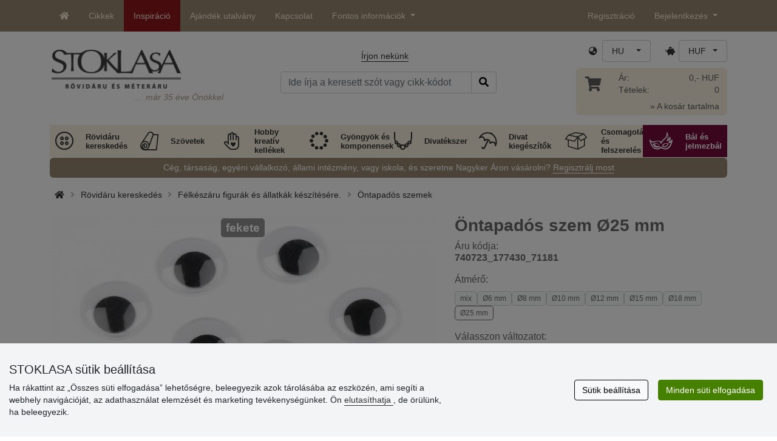

--- FILE ---
content_type: text/html; charset=UTF-8
request_url: https://www.stoklasa.hu/ontapados-szem-25-mm-x139738
body_size: 31473
content:
<!DOCTYPE html>
<html lang="hu" prefix="og: http://ogp.me/ns# fb: http://ogp.me/ns/fb# product: http://ogp.me/ns/product#">
  <head>
     <meta charset="utf-8">
         <meta http-equiv="X-UA-Compatible" content="IE=edge">
         <meta http-equiv="content-type" content="text/html; charset=UTF-8" />
         <meta http-equiv="Content-Script-Type" content="text/javascript" />
         <meta http-equiv="Content-Style-Type" content="text/css" />
         <meta http-equiv="Content-Language" content="hu"/>
<meta name="viewport" content="width=device-width,initial-scale=1">
<meta name="description" content="Műanyag szemek mozgó fekete pupillával babák, állatkák, mesebeli lények készítéséhez. 
 Az alján öntapadós fól&hellip; STOKLASA - 1990-től állunk az önök szolgálatában">
<meta name="author" content="Stoklasa textilní galanterie s.r.o.">
<link href="/favicon.ico" rel="icon" type="image/x-icon"> <link href="/img/logo/apple-touch-icon-60x60.png?v=2" rel="apple-touch-icon" sizes="60x60"> <link href="/img/logo/apple-touch-icon-72x72.png?v=2" rel="apple-touch-icon" sizes="72x72"> <link href="/img/logo/apple-touch-icon-76x76.png?v=2" rel="apple-touch-icon" sizes="76x76"> <link href="/img/logo/apple-touch-icon-114x114.png?v=2" rel="apple-touch-icon" sizes="114x114"> <link href="/img/logo/apple-touch-icon-120x120.png?v=2" rel="apple-touch-icon" sizes="120x120"> <link href="/img/logo/apple-touch-icon-144x144.png?v=2" rel="apple-touch-icon" sizes="144x144"> <link href="/img/logo/apple-touch-icon-152x152.png?v=2" rel="apple-touch-icon" sizes="152x152"> <link href="/img/logo/apple-touch-icon-180x180.png?v=2" rel="apple-touch-icon" sizes="180x180"> <link href="/img/logo/favicon-16x16.png?v=2" rel="icon" type="image/png" sizes="16x16"> <link href="/img/logo/favicon-32x32.png?v=2" rel="icon" type="image/png" sizes="32x32"> <link href="/img/logo/favicon-96x96.png?v=2" rel="icon" type="image/png" sizes="96x96"> <link href="/img/logo/favicon-194x194.png?v=2" rel="icon" type="image/png" sizes="194x194"> <link href="/img/logo/android-chrome-192x192.png?v=2" rel="icon" type="image/png" sizes="192x192">
<link rel="canonical" href="https://www.stoklasa.hu/ontapados-szem-25-mm-x139738" />
<title>Öntapadós szem Ø25 mm | STOKLASA rövidáru és méteres kereskedés</title>
         <meta name="robots" content="index, follow" />
<meta name="facebook-domain-verification" content="52n2z6655nu4n96q2dtkys10u95a64" />
<meta name='google-site-verification' content='ylMXMcPwXgRljT2NLwTVMHybsxxx7NQDCCciKOIR-pM' />
<meta property="og:locale" content="hu_HU" />
<meta property="og:type" content="product" />
<meta property="og:description" content="Műanyag szemek mozgó fekete pupillával babák, állatkák, mesebeli lények készítéséhez. 
 Az alján öntapadós fólia van.
A szemek könnyen felragaszthatók. A ragasztóról vegyék le a papírt és a szemet ragasszák száraz, tiszta, kemény felületre.  
Használhatják üdvözletek késézítésére is  scrapbooking technikához. " />
<meta property="og:url" content="https://www.stoklasa.hu/ontapados-szem-25-mm-x139738" />
<meta property="og:site_name" content="STOKLASA rövidáru és méteres kereskedés" />
<meta property="product:price:amount" content="300" />
<meta property="product:price:currency" content="HUF" />
<meta property="og:title" content="Öntapadós szem Ø25 mm (10 db.)" />
<meta property="og:availability" content="instock" />
<meta property="og:image" content="https://cdn.stoklasa.cz/i/product/960_auto/740723_4475_1.jpg" />
<link rel="alternate" hreflang="cs" href="https://www.stoklasa.cz/samolepici-oci-25-mm-x139738" />
<link rel="alternate" hreflang="pl" href="https://www.stoklasa.pl/oczy-samoprzylepne-ruchome-25-mm-x139738" />
<link rel="alternate" hreflang="en" href="https://www.stoklasa-eu.com/self-adhesive-wiggle-eyes-25-mm-x139738" />
<link rel="alternate" hreflang="hu" href="https://www.stoklasa.hu/ontapados-szem-25-mm-x139738" />
<link rel="alternate" hreflang="de" href="https://www.e-stoklasa.de/augen-selbstklebend-25-mm-x139738" />
<link rel="alternate" hreflang="sk" href="https://www.stoklasa-sk.sk/samolepiace-oci-25-mm-x139738" />
<link rel="alternate" hreflang="it" href="https://www.stoklasa.it/occhietti-auto-adesivi-25-mm-x139738" />
<link rel="alternate" hreflang="es" href="https://www.stoklasa.es/ojos-autoadhesivos-25-mm-x139738" />
<link rel="alternate" hreflang="fr" href="https://www.stoklasa.fr/yeux-en-plastique-auto-adhesifs-25-mm-x139738" />
<link rel="alternate" hreflang="ro" href="https://www.stoklasa.ro/ochi-mobili-autoadezivi-25-mm-x139738" />
<link rel="alternate" hreflang="hr" href="https://www.stoklasa.hr/samoljepljive-oci-koje-migolje-25-mm-x139738" />
<link rel="alternate" hreflang="bg" href="https://www.stoklasa.bg/samozalepvaschi-ochi-25-mm-x139738" />
<link rel="alternate" hreflang="gr" href="https://www.stoklasa.gr/aytokollita-atakia-cheirotechnias-25-mm-x139738" />
<script type="application/ld+json">{"@context":"https://schema.org","@type":"Product","@id":"https://www.stoklasa.hu/ontapados-szem-25-mm-x139738","name":"Öntapadós szem Ø25 mm (10 db.)","image":"https://cdn.stoklasa.cz/i/product/960_auto/740723_4475_1.jpg","description":"Műanyag szemek mozgó fekete pupillával babák, állatkák, mesebeli lények készítéséhez.  Az alján öntapadós fólia van.A szemek könnyen felragaszthatók. A ragasztóról vegyék le a papírt és a szemet ragasszák száraz, tiszta, kemény felületre.  Használhatják üdvözletek késézítésére is  scrapbooking technikához. ","offers":{"@type":"Offer","url":"https://www.stoklasa.hu/ontapados-szem-25-mm-x139738","priceCurrency":"HUF","availability":"InStock","price":"300"}}</script>
<link rel="preload" href="/fonty/stoklasa-font.woff?26" as="font" type="font/woff" crossorigin><link rel="stylesheet" type="text/css" href="/css/main.css?1765383143" />
<link href="/assets/fontawesome-pro-5.15.4/css/all.min.css?1" rel="stylesheet"><link href="/assets/bootstrap-5.0.2/css/bootstrap.min.css?v=1" rel="stylesheet"><link href="/css/stoklasa.css?v=1768210362" rel="stylesheet"><link href="/css/washicons.css?v=1" rel="stylesheet"><link href="/css/flags.css" rel="stylesheet">
         <link href="/css/bootstrap-select.min.css?2" rel="stylesheet"><link href="/css/web.css?1733831113" rel="stylesheet">

         <!--[if lt IE 9]>
         <script src="https://oss.maxcdn.com/html5shiv/3.7.2/html5shiv.min.js"></script>
         <script src="https://oss.maxcdn.com/respond/1.4.2/respond.min.js"></script>
         <![endif]-->
         <script>
      /** Google Tag Manager */
      dataLayer = [];
   </script>
   <script type="text/javascript" src="/js/jquery-1.10.2.min.js"></script>
<script type='text/javascript' src='/js/jquery-migrate-1.2.1.min.js'></script>
<link type='text/css' rel='stylesheet' href='/js/jquery-ui-1.10.3/themes/smoothness/jquery-ui.min.css' />
<script type='text/javascript' src='/js/jquery-ui-1.10.3/jquery-ui.min.js'></script>
<script src='/js/jquery-ui-1.10.3/i18n/jquery.ui.datepicker-hu.min.js'></script>
<script type='text/javascript' src='/js/jquery-ui-1.10.3/jquery.ui.slider.min.js'></script>
<link rel="stylesheet" type="text/css" href="/js/fancybox-1.3.4/jquery.fancybox-1.3.4.css?1">
<script type="text/javascript" src="/js/fancybox-1.3.4/jquery.fancybox-1.3.4.pack.js"></script>
<script type="text/javascript" src="/js/jquery.cookie.js"></script>
      <link rel="stylesheet" href="/js/chosen/chosen.css" /><script src='/js/chosen/chosen.jquery.js'></script>
<script type="text/javascript">
            var text2726 = "Eleinte válasszonak változatot";  // Nejdříve si vyberte variantu zboží
            var text2647 = "Érvénytelen mennyiséget adott meg. Csak egész számot lehet megadni."; // Zadali jste neplatné množství. Zadávejte prosím pouze celá čísla.
            var text2684 = "Megosztani"; // Sdílet
            var text4330 = "Érvénytelen mennyiséget adott meg"; // Zadali jste naplatné množství
            var text4051 = "Minimális mennyiség $1 $2"; // Minimální množství je $1 $2
            var text3684 = "A hosszét mindig adják meg mind a szám szorzata ($1) (pl.: $2)"; // Délku zadejte vždy jako násobek čísla ($1) (např. $2)
            
        </script><script type='text/javascript' src='/js/main.min.js?1768297647'></script>
<script type='text/javascript'>
      var statyMimoEu = [];statyMimoEu.push( "11" );statyMimoEu.push( "53" );statyMimoEu.push( "55" );statyMimoEu.push( "57" );</script>      <script src='/js/jquery.tinyscrollbar.min.js?2' type='text/javascript'></script>
      <script type="text/javascript" src="/js/jquery.elevatezoom-3.0.8.js?2"></script>
      <link rel="stylesheet" type="text/css" href="/js/fancybox-1.3.4/jquery.fancybox-1.3.4.css?1">
      <script type="text/javascript" src="/js/fancybox-1.3.4/jquery.fancybox-1.3.4.pack.js"></script>
      <style>.wm_typ_inspiration-stoklasa_w_s:after {border-width: 3px;content: url("../img/vodoznaky/inspiration-stoklasa_w_s.png?5");}.wm_typ_inspiration-stoklasa_w_l:after {border-width: 5px;content: url("../img/vodoznaky/inspiration-stoklasa_w_m.png?5");}.wm_typ_inspiration-stoklasa_w_m:after {border-width: 5px;content: url("../img/vodoznaky/inspiration-stoklasa_w_m.png?5");}@media (min-width: 461px) {.wm_typ_inspiration-stoklasa_w_l:after {border-width: 15px;content: url("../img/vodoznaky/inspiration-stoklasa_w_l.png?5");}}.wm_typ_inspiration-stoklasa_b_s:after {border-width: 3px;content: url("../img/vodoznaky/inspiration-stoklasa_b_s.png?5");}.wm_typ_inspiration-stoklasa_b_l:after {border-width: 5px;content: url("../img/vodoznaky/inspiration-stoklasa_b_m.png?5");}.wm_typ_inspiration-stoklasa_b_m:after {border-width: 5px;content: url("../img/vodoznaky/inspiration-stoklasa_b_m.png?5");}@media (min-width: 461px) {.wm_typ_inspiration-stoklasa_b_l:after {border-width: 15px;content: url("../img/vodoznaky/inspiration-stoklasa_b_l.png?5");}}.wm_typ_inspiration_w_s:after {border-width: 3px;content: url("../img/vodoznaky/inspiration_w_s.png?5");}.wm_typ_inspiration_w_l:after {border-width: 5px;content: url("../img/vodoznaky/inspiration_w_m.png?5");}.wm_typ_inspiration_w_m:after {border-width: 5px;content: url("../img/vodoznaky/inspiration_w_m.png?5");}@media (min-width: 461px) {.wm_typ_inspiration_w_l:after {border-width: 15px;content: url("../img/vodoznaky/inspiration_w_l.png?5");}}.wm_typ_inspiration_b_s:after {border-width: 3px;content: url("../img/vodoznaky/inspiration_b_s.png?5");}.wm_typ_inspiration_b_l:after {border-width: 5px;content: url("../img/vodoznaky/inspiration_b_m.png?5");}.wm_typ_inspiration_b_m:after {border-width: 5px;content: url("../img/vodoznaky/inspiration_b_m.png?5");}@media (min-width: 461px) {.wm_typ_inspiration_b_l:after {border-width: 15px;content: url("../img/vodoznaky/inspiration_b_l.png?5");}}.wm_typ_collection-stoklasa_w_s:after {border-width: 3px;content: url("../img/vodoznaky/collection-stoklasa_w_s.png?5");}.wm_typ_collection-stoklasa_w_l:after {border-width: 5px;content: url("../img/vodoznaky/collection-stoklasa_w_m.png?5");}.wm_typ_collection-stoklasa_w_m:after {border-width: 5px;content: url("../img/vodoznaky/collection-stoklasa_w_m.png?5");}@media (min-width: 461px) {.wm_typ_collection-stoklasa_w_l:after {border-width: 15px;content: url("../img/vodoznaky/collection-stoklasa_w_l.png?5");}}.wm_typ_collection-stoklasa_b_s:after {border-width: 3px;content: url("../img/vodoznaky/collection-stoklasa_b_s.png?5");}.wm_typ_collection-stoklasa_b_l:after {border-width: 5px;content: url("../img/vodoznaky/collection-stoklasa_b_m.png?5");}.wm_typ_collection-stoklasa_b_m:after {border-width: 5px;content: url("../img/vodoznaky/collection-stoklasa_b_m.png?5");}@media (min-width: 461px) {.wm_typ_collection-stoklasa_b_l:after {border-width: 15px;content: url("../img/vodoznaky/collection-stoklasa_b_l.png?5");}}.wm_typ_stoklasa-inspiration-koralky_w_s:after {border-width: 3px;content: url("../img/vodoznaky/stoklasa-inspiration-koralky_w_s.png?5");}.wm_typ_stoklasa-inspiration-koralky_w_l:after {border-width: 5px;content: url("../img/vodoznaky/stoklasa-inspiration-koralky_w_m.png?5");}.wm_typ_stoklasa-inspiration-koralky_w_m:after {border-width: 5px;content: url("../img/vodoznaky/stoklasa-inspiration-koralky_w_m.png?5");}@media (min-width: 461px) {.wm_typ_stoklasa-inspiration-koralky_w_l:after {border-width: 15px;content: url("../img/vodoznaky/stoklasa-inspiration-koralky_w_l.png?5");}}.wm_typ_stoklasa-inspiration-koralky_b_s:after {border-width: 3px;content: url("../img/vodoznaky/stoklasa-inspiration-koralky_b_s.png?5");}.wm_typ_stoklasa-inspiration-koralky_b_l:after {border-width: 5px;content: url("../img/vodoznaky/stoklasa-inspiration-koralky_b_m.png?5");}.wm_typ_stoklasa-inspiration-koralky_b_m:after {border-width: 5px;content: url("../img/vodoznaky/stoklasa-inspiration-koralky_b_m.png?5");}@media (min-width: 461px) {.wm_typ_stoklasa-inspiration-koralky_b_l:after {border-width: 15px;content: url("../img/vodoznaky/stoklasa-inspiration-koralky_b_l.png?5");}}.wm_typ_design-stoklasa_w_s:after {border-width: 3px;content: url("../img/vodoznaky/design-stoklasa_w_s.png?5");}.wm_typ_design-stoklasa_w_l:after {border-width: 5px;content: url("../img/vodoznaky/design-stoklasa_w_m.png?5");}.wm_typ_design-stoklasa_w_m:after {border-width: 5px;content: url("../img/vodoznaky/design-stoklasa_w_m.png?5");}@media (min-width: 461px) {.wm_typ_design-stoklasa_w_l:after {border-width: 15px;content: url("../img/vodoznaky/design-stoklasa_w_l.png?5");}}.wm_typ_design-stoklasa_b_s:after {border-width: 3px;content: url("../img/vodoznaky/design-stoklasa_b_s.png?5");}.wm_typ_design-stoklasa_b_l:after {border-width: 5px;content: url("../img/vodoznaky/design-stoklasa_b_m.png?5");}.wm_typ_design-stoklasa_b_m:after {border-width: 5px;content: url("../img/vodoznaky/design-stoklasa_b_m.png?5");}@media (min-width: 461px) {.wm_typ_design-stoklasa_b_l:after {border-width: 15px;content: url("../img/vodoznaky/design-stoklasa_b_l.png?5");}}.wm_typ_illustration-only-stoklasa_w_s:after {border-width: 3px;content: url("../img/vodoznaky/illustration-only-stoklasa_w_s.png?5");}.wm_typ_illustration-only-stoklasa_w_l:after {border-width: 5px;content: url("../img/vodoznaky/illustration-only-stoklasa_w_m.png?5");}.wm_typ_illustration-only-stoklasa_w_m:after {border-width: 5px;content: url("../img/vodoznaky/illustration-only-stoklasa_w_m.png?5");}@media (min-width: 461px) {.wm_typ_illustration-only-stoklasa_w_l:after {border-width: 15px;content: url("../img/vodoznaky/illustration-only-stoklasa_w_l.png?5");}}.wm_typ_illustration-only-stoklasa_b_s:after {border-width: 3px;content: url("../img/vodoznaky/illustration-only-stoklasa_b_s.png?5");}.wm_typ_illustration-only-stoklasa_b_l:after {border-width: 5px;content: url("../img/vodoznaky/illustration-only-stoklasa_b_m.png?5");}.wm_typ_illustration-only-stoklasa_b_m:after {border-width: 5px;content: url("../img/vodoznaky/illustration-only-stoklasa_b_m.png?5");}@media (min-width: 461px) {.wm_typ_illustration-only-stoklasa_b_l:after {border-width: 15px;content: url("../img/vodoznaky/illustration-only-stoklasa_b_l.png?5");}}.wm_typ_made-by-stoklasa_w_s:after {border-width: 3px;content: url("../img/vodoznaky/made-by-stoklasa_w_s.png?5");}.wm_typ_made-by-stoklasa_w_l:after {border-width: 5px;content: url("../img/vodoznaky/made-by-stoklasa_w_m.png?5");}.wm_typ_made-by-stoklasa_w_m:after {border-width: 5px;content: url("../img/vodoznaky/made-by-stoklasa_w_m.png?5");}@media (min-width: 461px) {.wm_typ_made-by-stoklasa_w_l:after {border-width: 15px;content: url("../img/vodoznaky/made-by-stoklasa_w_l.png?5");}}.wm_typ_made-by-stoklasa_b_s:after {border-width: 3px;content: url("../img/vodoznaky/made-by-stoklasa_b_s.png?5");}.wm_typ_made-by-stoklasa_b_l:after {border-width: 5px;content: url("../img/vodoznaky/made-by-stoklasa_b_m.png?5");}.wm_typ_made-by-stoklasa_b_m:after {border-width: 5px;content: url("../img/vodoznaky/made-by-stoklasa_b_m.png?5");}@media (min-width: 461px) {.wm_typ_made-by-stoklasa_b_l:after {border-width: 15px;content: url("../img/vodoznaky/made-by-stoklasa_b_l.png?5");}}.wm_typ_made-by-stoklasa-top-quality_w_s:after {border-width: 3px;content: url("../img/vodoznaky/made-by-stoklasa-top-quality_w_s.png?5");}.wm_typ_made-by-stoklasa-top-quality_w_l:after {border-width: 5px;content: url("../img/vodoznaky/made-by-stoklasa-top-quality_w_m.png?5");}.wm_typ_made-by-stoklasa-top-quality_w_m:after {border-width: 5px;content: url("../img/vodoznaky/made-by-stoklasa-top-quality_w_m.png?5");}@media (min-width: 461px) {.wm_typ_made-by-stoklasa-top-quality_w_l:after {border-width: 15px;content: url("../img/vodoznaky/made-by-stoklasa-top-quality_w_l.png?5");}}.wm_typ_made-by-stoklasa-top-quality_b_s:after {border-width: 3px;content: url("../img/vodoznaky/made-by-stoklasa-top-quality_b_s.png?5");}.wm_typ_made-by-stoklasa-top-quality_b_l:after {border-width: 5px;content: url("../img/vodoznaky/made-by-stoklasa-top-quality_b_m.png?5");}.wm_typ_made-by-stoklasa-top-quality_b_m:after {border-width: 5px;content: url("../img/vodoznaky/made-by-stoklasa-top-quality_b_m.png?5");}@media (min-width: 461px) {.wm_typ_made-by-stoklasa-top-quality_b_l:after {border-width: 15px;content: url("../img/vodoznaky/made-by-stoklasa-top-quality_b_l.png?5");}}.wm_typ_handmade_w_s:after {border-width: 3px;content: url("../img/vodoznaky/handmade_w_s.png?5");}.wm_typ_handmade_w_l:after {border-width: 5px;content: url("../img/vodoznaky/handmade_w_m.png?5");}.wm_typ_handmade_w_m:after {border-width: 5px;content: url("../img/vodoznaky/handmade_w_m.png?5");}@media (min-width: 461px) {.wm_typ_handmade_w_l:after {border-width: 15px;content: url("../img/vodoznaky/handmade_w_l.png?5");}}.wm_typ_handmade_b_s:after {border-width: 3px;content: url("../img/vodoznaky/handmade_b_s.png?5");}.wm_typ_handmade_b_l:after {border-width: 5px;content: url("../img/vodoznaky/handmade_b_m.png?5");}.wm_typ_handmade_b_m:after {border-width: 5px;content: url("../img/vodoznaky/handmade_b_m.png?5");}@media (min-width: 461px) {.wm_typ_handmade_b_l:after {border-width: 15px;content: url("../img/vodoznaky/handmade_b_l.png?5");}}.wm_typ_leather_w_s:after {border-width: 3px;content: url("../img/vodoznaky/leather_w_s.png?5");}.wm_typ_leather_w_l:after {border-width: 5px;content: url("../img/vodoznaky/leather_w_m.png?5");}.wm_typ_leather_w_m:after {border-width: 5px;content: url("../img/vodoznaky/leather_w_m.png?5");}@media (min-width: 461px) {.wm_typ_leather_w_l:after {border-width: 15px;content: url("../img/vodoznaky/leather_w_l.png?5");}}.wm_typ_leather_b_s:after {border-width: 3px;content: url("../img/vodoznaky/leather_b_s.png?5");}.wm_typ_leather_b_l:after {border-width: 5px;content: url("../img/vodoznaky/leather_b_m.png?5");}.wm_typ_leather_b_m:after {border-width: 5px;content: url("../img/vodoznaky/leather_b_m.png?5");}@media (min-width: 461px) {.wm_typ_leather_b_l:after {border-width: 15px;content: url("../img/vodoznaky/leather_b_l.png?5");}}.wm_typ_self-adhesive_w_s:after {border-width: 3px;content: url("../img/vodoznaky/self-adhesive_w_s.png?5");}.wm_typ_self-adhesive_w_l:after {border-width: 5px;content: url("../img/vodoznaky/self-adhesive_w_m.png?5");}.wm_typ_self-adhesive_w_m:after {border-width: 5px;content: url("../img/vodoznaky/self-adhesive_w_m.png?5");}@media (min-width: 461px) {.wm_typ_self-adhesive_w_l:after {border-width: 15px;content: url("../img/vodoznaky/self-adhesive_w_l.png?5");}}.wm_typ_self-adhesive_b_s:after {border-width: 3px;content: url("../img/vodoznaky/self-adhesive_b_s.png?5");}.wm_typ_self-adhesive_b_l:after {border-width: 5px;content: url("../img/vodoznaky/self-adhesive_b_m.png?5");}.wm_typ_self-adhesive_b_m:after {border-width: 5px;content: url("../img/vodoznaky/self-adhesive_b_m.png?5");}@media (min-width: 461px) {.wm_typ_self-adhesive_b_l:after {border-width: 15px;content: url("../img/vodoznaky/self-adhesive_b_l.png?5");}}.wm_typ_silk_w_s:after {border-width: 3px;content: url("../img/vodoznaky/silk_w_s.png?5");}.wm_typ_silk_w_l:after {border-width: 5px;content: url("../img/vodoznaky/silk_w_m.png?5");}.wm_typ_silk_w_m:after {border-width: 5px;content: url("../img/vodoznaky/silk_w_m.png?5");}@media (min-width: 461px) {.wm_typ_silk_w_l:after {border-width: 15px;content: url("../img/vodoznaky/silk_w_l.png?5");}}.wm_typ_silk_b_s:after {border-width: 3px;content: url("../img/vodoznaky/silk_b_s.png?5");}.wm_typ_silk_b_l:after {border-width: 5px;content: url("../img/vodoznaky/silk_b_m.png?5");}.wm_typ_silk_b_m:after {border-width: 5px;content: url("../img/vodoznaky/silk_b_m.png?5");}@media (min-width: 461px) {.wm_typ_silk_b_l:after {border-width: 15px;content: url("../img/vodoznaky/silk_b_l.png?5");}}.wm_typ_silver_w_s:after {border-width: 3px;content: url("../img/vodoznaky/silver_w_s.png?5");}.wm_typ_silver_w_l:after {border-width: 5px;content: url("../img/vodoznaky/silver_w_m.png?5");}.wm_typ_silver_w_m:after {border-width: 5px;content: url("../img/vodoznaky/silver_w_m.png?5");}@media (min-width: 461px) {.wm_typ_silver_w_l:after {border-width: 15px;content: url("../img/vodoznaky/silver_w_l.png?5");}}.wm_typ_silver_b_s:after {border-width: 3px;content: url("../img/vodoznaky/silver_b_s.png?5");}.wm_typ_silver_b_l:after {border-width: 5px;content: url("../img/vodoznaky/silver_b_m.png?5");}.wm_typ_silver_b_m:after {border-width: 5px;content: url("../img/vodoznaky/silver_b_m.png?5");}@media (min-width: 461px) {.wm_typ_silver_b_l:after {border-width: 15px;content: url("../img/vodoznaky/silver_b_l.png?5");}}.wm_typ_stainless-steel_w_s:after {border-width: 3px;content: url("../img/vodoznaky/stainless-steel_w_s.png?5");}.wm_typ_stainless-steel_w_l:after {border-width: 5px;content: url("../img/vodoznaky/stainless-steel_w_m.png?5");}.wm_typ_stainless-steel_w_m:after {border-width: 5px;content: url("../img/vodoznaky/stainless-steel_w_m.png?5");}@media (min-width: 461px) {.wm_typ_stainless-steel_w_l:after {border-width: 15px;content: url("../img/vodoznaky/stainless-steel_w_l.png?5");}}.wm_typ_stainless-steel_b_s:after {border-width: 3px;content: url("../img/vodoznaky/stainless-steel_b_s.png?5");}.wm_typ_stainless-steel_b_l:after {border-width: 5px;content: url("../img/vodoznaky/stainless-steel_b_m.png?5");}.wm_typ_stainless-steel_b_m:after {border-width: 5px;content: url("../img/vodoznaky/stainless-steel_b_m.png?5");}@media (min-width: 461px) {.wm_typ_stainless-steel_b_l:after {border-width: 15px;content: url("../img/vodoznaky/stainless-steel_b_l.png?5");}}.wm_typ_top-quality_w_s:after {border-width: 3px;content: url("../img/vodoznaky/top-quality_w_s.png?5");}.wm_typ_top-quality_w_l:after {border-width: 5px;content: url("../img/vodoznaky/top-quality_w_m.png?5");}.wm_typ_top-quality_w_m:after {border-width: 5px;content: url("../img/vodoznaky/top-quality_w_m.png?5");}@media (min-width: 461px) {.wm_typ_top-quality_w_l:after {border-width: 15px;content: url("../img/vodoznaky/top-quality_w_l.png?5");}}.wm_typ_top-quality_b_s:after {border-width: 3px;content: url("../img/vodoznaky/top-quality_b_s.png?5");}.wm_typ_top-quality_b_l:after {border-width: 5px;content: url("../img/vodoznaky/top-quality_b_m.png?5");}.wm_typ_top-quality_b_m:after {border-width: 5px;content: url("../img/vodoznaky/top-quality_b_m.png?5");}@media (min-width: 461px) {.wm_typ_top-quality_b_l:after {border-width: 15px;content: url("../img/vodoznaky/top-quality_b_l.png?5");}}.wm_typ_waterproof_w_s:after {border-width: 3px;content: url("../img/vodoznaky/waterproof_w_s.png?5");}.wm_typ_waterproof_w_l:after {border-width: 5px;content: url("../img/vodoznaky/waterproof_w_m.png?5");}.wm_typ_waterproof_w_m:after {border-width: 5px;content: url("../img/vodoznaky/waterproof_w_m.png?5");}@media (min-width: 461px) {.wm_typ_waterproof_w_l:after {border-width: 15px;content: url("../img/vodoznaky/waterproof_w_l.png?5");}}.wm_typ_waterproof_b_s:after {border-width: 3px;content: url("../img/vodoznaky/waterproof_b_s.png?5");}.wm_typ_waterproof_b_l:after {border-width: 5px;content: url("../img/vodoznaky/waterproof_b_m.png?5");}.wm_typ_waterproof_b_m:after {border-width: 5px;content: url("../img/vodoznaky/waterproof_b_m.png?5");}@media (min-width: 461px) {.wm_typ_waterproof_b_l:after {border-width: 15px;content: url("../img/vodoznaky/waterproof_b_l.png?5");}}.wm_typ_wool_w_s:after {border-width: 3px;content: url("../img/vodoznaky/wool_w_s.png?5");}.wm_typ_wool_w_l:after {border-width: 5px;content: url("../img/vodoznaky/wool_w_m.png?5");}.wm_typ_wool_w_m:after {border-width: 5px;content: url("../img/vodoznaky/wool_w_m.png?5");}@media (min-width: 461px) {.wm_typ_wool_w_l:after {border-width: 15px;content: url("../img/vodoznaky/wool_w_l.png?5");}}.wm_typ_wool_b_s:after {border-width: 3px;content: url("../img/vodoznaky/wool_b_s.png?5");}.wm_typ_wool_b_l:after {border-width: 5px;content: url("../img/vodoznaky/wool_b_m.png?5");}.wm_typ_wool_b_m:after {border-width: 5px;content: url("../img/vodoznaky/wool_b_m.png?5");}@media (min-width: 461px) {.wm_typ_wool_b_l:after {border-width: 15px;content: url("../img/vodoznaky/wool_b_l.png?5");}}.wm_typ_illustration-only_w_s:after {border-width: 3px;content: "illustration\aonly";white-space: pre-line;text-align: center;font-size: 10px;font-weight: bold;line-height: 1;color: rgb(223,223,223);font-family: Calibri, sans-serif;}.wm_typ_illustration-only_w_l:after {border-width: 5px;content: "illustration\aonly";white-space: pre-line;text-align: center;font-size: 13px;font-weight: bold;line-height: 1;color: rgb(223,223,223);font-family: Calibri, sans-serif;}.wm_typ_illustration-only_w_m:after {border-width: 5px;content: "illustration\aonly";white-space: pre-line;text-align: center;font-size: 13px;font-weight: bold;line-height: 1;color: rgb(223,223,223);font-family: Calibri, sans-serif;}@media (min-width: 461px) {.wm_typ_illustration-only_w_l:after {border-width: 15px;content: "illustration\aonly";white-space: pre-line;text-align: center;font-size: 32px;font-weight: bold;line-height: 1;color: rgb(223,223,223);font-family: Calibri, sans-serif;}}.wm_typ_illustration-only_b_s:after {border-width: 3px;content: "illustration\aonly";white-space: pre-line;text-align: center;font-size: 10px;font-weight: bold;line-height: 1;color: rgb(223,223,223);font-family: Calibri, sans-serif;}.wm_typ_illustration-only_b_l:after {border-width: 5px;content: "illustration\aonly";white-space: pre-line;text-align: center;font-size: 13px;font-weight: bold;line-height: 1;color: rgb(223,223,223);font-family: Calibri, sans-serif;}.wm_typ_illustration-only_b_m:after {border-width: 5px;content: "illustration\aonly";white-space: pre-line;text-align: center;font-size: 13px;font-weight: bold;line-height: 1;color: rgb(223,223,223);font-family: Calibri, sans-serif;}@media (min-width: 461px) {.wm_typ_illustration-only_b_l:after {border-width: 15px;content: "illustration\aonly";white-space: pre-line;text-align: center;font-size: 32px;font-weight: bold;line-height: 1;color: rgb(223,223,223);font-family: Calibri, sans-serif;}}.wm_typ_sici-dilna-stoklasa_w_s:after {border-width: 3px;content: url("../img/vodoznaky/sici-dilna-stoklasa_w_s.png?5");}.wm_typ_sici-dilna-stoklasa_w_l:after {border-width: 5px;content: url("../img/vodoznaky/sici-dilna-stoklasa_w_m.png?5");}.wm_typ_sici-dilna-stoklasa_w_m:after {border-width: 5px;content: url("../img/vodoznaky/sici-dilna-stoklasa_w_m.png?5");}@media (min-width: 461px) {.wm_typ_sici-dilna-stoklasa_w_l:after {border-width: 15px;content: url("../img/vodoznaky/sici-dilna-stoklasa_w_l.png?5");}}.wm_typ_sici-dilna-stoklasa_b_s:after {border-width: 3px;content: url("../img/vodoznaky/sici-dilna-stoklasa_b_s.png?5");}.wm_typ_sici-dilna-stoklasa_b_l:after {border-width: 5px;content: url("../img/vodoznaky/sici-dilna-stoklasa_b_m.png?5");}.wm_typ_sici-dilna-stoklasa_b_m:after {border-width: 5px;content: url("../img/vodoznaky/sici-dilna-stoklasa_b_m.png?5");}@media (min-width: 461px) {.wm_typ_sici-dilna-stoklasa_b_l:after {border-width: 15px;content: url("../img/vodoznaky/sici-dilna-stoklasa_b_l.png?5");}}.wm_typ_recycling_w_s:after {border-width: 3px;content: url("../img/vodoznaky/recycling_w_s.png?5");}.wm_typ_recycling_w_l:after {border-width: 5px;content: url("../img/vodoznaky/recycling_w_m.png?5");}.wm_typ_recycling_w_m:after {border-width: 5px;content: url("../img/vodoznaky/recycling_w_m.png?5");}@media (min-width: 461px) {.wm_typ_recycling_w_l:after {border-width: 15px;content: url("../img/vodoznaky/recycling_w_l.png?5");}}.wm_typ_recycling_b_s:after {border-width: 3px;content: url("../img/vodoznaky/recycling_b_s.png?5");}.wm_typ_recycling_b_l:after {border-width: 5px;content: url("../img/vodoznaky/recycling_b_m.png?5");}.wm_typ_recycling_b_m:after {border-width: 5px;content: url("../img/vodoznaky/recycling_b_m.png?5");}@media (min-width: 461px) {.wm_typ_recycling_b_l:after {border-width: 15px;content: url("../img/vodoznaky/recycling_b_l.png?5");}}.wm_typ_YKK_w_s:after {border-width: 3px;content: url("../img/vodoznaky/YKK_w_s.png?5");}.wm_typ_YKK_w_l:after {border-width: 5px;content: url("../img/vodoznaky/YKK_w_m.png?5");}.wm_typ_YKK_w_m:after {border-width: 5px;content: url("../img/vodoznaky/YKK_w_m.png?5");}@media (min-width: 461px) {.wm_typ_YKK_w_l:after {border-width: 15px;content: url("../img/vodoznaky/YKK_w_l.png?5");}}.wm_typ_YKK_b_s:after {border-width: 3px;content: url("../img/vodoznaky/YKK_b_s.png?5");}.wm_typ_YKK_b_l:after {border-width: 5px;content: url("../img/vodoznaky/YKK_b_m.png?5");}.wm_typ_YKK_b_m:after {border-width: 5px;content: url("../img/vodoznaky/YKK_b_m.png?5");}@media (min-width: 461px) {.wm_typ_YKK_b_l:after {border-width: 15px;content: url("../img/vodoznaky/YKK_b_l.png?5");}}</style>
 <script type="text/javascript">
         dataLayer.push({"visitorLoginState":"Anonymous","pageType":"Product","productId":"39738","pageDepartment":" Textiln\u00ed galanterie","pageMainCategory":"Polotovary na tvorbu postavi\u010dek a zv\u00ed\u0159\u00e1tek","pageCategory":"samolepic\u00ed o\u010di"});
         
         dataLayer.push({'price_group': 'MO'});
         
      dataLayer.push({'abtests': ''});
      
 </script>
<script src="https://scripts.luigisbox.tech/LBX-693234.js"></script><script src="/js/dropzone-5.9.3/min/dropzone.min.js"></script><script src="/js/moduly/reklamace/Reklamace.min.js?1765959303"></script></head>
<body>


                <!-- Google Tag Manager (noscript) -->
                <noscript><iframe src="https://www.googletagmanager.com/ns.html?id=GTM-NL2L4M&gtm_auth=qYBfOPP3s1B8DdjrwESbMQ&gtm_preview=env-12&gtm_cookies_win=x"
                height="0" width="0" style="display:none;visibility:hidden"></iframe></noscript>
                <!-- End Google Tag Manager (noscript) -->
              <a name='seznam_nahore' style='top: -50px;position: relative;display: block;'></a>
<div id='loginForm'>
   <div id='bubble'></div>
</div>

<nav id="TopBar" class="navbar navbar-expand-lg fixed-top pt-lg-0 pb-lg-0" role="navigation"> <div class="container"> <a class="navbar-brand d-inline-block d-lg-none" href="/index.php"> <img src="/img/logo_white.png" alt="" class="align-text-top" title="36 éve önökkel" height="21" width="115.73"> </a> <a class="navbar-toggler border-0 ms-auto d-inline-block d-md-none" href="/index.php?skupina=k010" title="Kosár"> <span class="fas fa-shopping-cart"></span> </a> <button class="navbar-toggler border-0 ms-md-auto" type="button" data-bs-toggle="collapse" data-bs-target="#navbarLangCurr" aria-controls="navbarLangCurr" aria-expanded="false"> <span class="sr-only">Nyelv / Pénznem</span> <span class="fas fa-globe-asia"></span> </button> <button class="navbar-toggler border-0" type="button" data-bs-toggle="collapse" data-bs-target="#navbarMenu" aria-controls="navbarMenu" aria-expanded="false"> <span class="sr-only">Fő ajánlat</span> <span class="fas fa-info-circle"></span> </button> <button class="navbar-toggler border-0" type="button" data-bs-toggle="collapse" data-bs-target="#navbarUserLogin" aria-controls="navbarUserLogin" aria-expanded="false"> <span class="sr-only">Bejelentkezés</span> <span class="fas fa-user"></span> </button> <div class="collapse navbar-collapse" id="navbarMenu"> <ul class="nav navbar-nav m-0"> <li class="nav-item d-none d-lg-block"> <a href="/" class="nav-link px-3 py-2 py-lg-3"> <span class="fas fa-home" title="Nyitóoldal"></span> </a> </li> <li class="nav-item"> <a href="/index.php?VsechnyClanky" class="nav-link px-3 py-2 py-lg-3"> Cikkek </a> </li> <li class="nav-item barva"> <a href="/inspirace" class="nav-link px-3 py-2 py-lg-3"> Inspiráció </a> </li> <li class="nav-item"> <a href="/?voucher=1" class="nav-link px-3 py-2 py-lg-3"> Ajándék utalvány </a> </li> <li class="nav-item"> <a href="/kontakt" class="nav-link px-3 py-2 py-lg-3" rel="nofollow"> Kapcsolat </a> </li> <li class="nav-item dropdown"> <a class="nav-link px-3 py-2 py-lg-3 dropdown-toggle" href="#" id="navbarInfo" role="button" data-bs-toggle="dropdown" aria-expanded="false"> Fontos információk </a> <ul class="dropdown-menu" aria-labelledby="navbarInfo"> <li class=""> <a class="dropdown-item" href="/index.php?staticka=1013"> Kereskedelmi feltételek </a> </li> <li class=""> <a class="dropdown-item" href="/index.php?staticka=903"> Szállítás és fizetés </a> </li> <li class=""> <a class="dropdown-item" href="/index.php?staticka=1078"> Gyakori kérdések </a> </li> <li class=""> <a class="dropdown-item" href="/index.php?staticka=828"> Reklamáció és vásárlási szerződés felmondása </a> </li> <li class=""> <a class="dropdown-item" href="/index.php?staticka=900"> Hűségprogram </a> </li> </ul> </li> </ul> </div> <div class="collapse navbar-collapse"> <ul class="nav navbar-nav flex-row justify-content-between ms-auto"> <li class="nav-item ms-auto d-none d-xl-inline-block"> <a href="/index.php?registrace&amp;krok1" class="nav-link p-3" rel="nofollow"> Regisztráció </a> </li> <li class="dropdown"> <a class="nav-link p-lg-3 d-inline-block d-xl-none" href="#navbarUserLogin" aria-controls="#navbarUserLogin" role="button" data-bs-toggle="collapse" aria-expanded="false"> <span class="sr-only">Bejelentkezés</span> <span class="fas fa-user"></span> </a> <a class="nav-link p-3 dropdown-toggle d-none d-xl-inline-block" href="#navbarUserLogin" aria-controls="#navbarUserLogin" role="button" data-bs-toggle="collapse" aria-expanded="false"> Bejelentkezés </a> </li> </ul> </div> <div class="dropdown-menu collapse dropdown-menu-end login-form-menu" id="navbarUserLogin"> <div class="px-3 pt-2 pb-3"> <div class="fw-bold d-xl-none"> Bejelentkezés </div> <form class="mt-2 mt-xl-0" action="/index.php?login" method="post"> <div class="mb-3"> <label for="login-jmeno" class="mb-1">E-mail:</label> <input type="text" tabindex="1" name="jmeno" placeholder="@E-mail" class="form-control" id="login-jmeno"> </div> <div class="mb-3"> <label for="login-heslo" class="mb-1">Jelszó:</label> <input type="password" tabindex="2" name="heslo" placeholder="Jelszó" class="form-control" id="login-heslo" aria-describedby="hesloHelp"> <a id="hesloHelp" class="text-end form-text text-decoration-underline pl-2" href="/index.php?nevimheslo" rel="nofollow"><small class="">Ideiglenes jelszó küldése</small></a> </div> <div class="mb-3 form-check"> <input class="form-check-input" tabindex="3" type="checkbox" name="trvale_prihlaseni" checked id="chTrvalePrihlaseni"> <label for="chTrvalePrihlaseni" class="form-check-label"> Emlékezz rám</label> </div> <div class="d-grid"> <input tabindex="4" class="btn btn-zelene-tlacitko" type="submit" name="btnPrihlasit" value="Bejelentkezés"> </div> <div class="mt-3 d-block d-xl-none"> <hr> <a href="/index.php?registrace&amp;krok1" class="d-block btn btn-stoklasa" rel="nofollow"> Regisztráció </a> </div> </form> </div> </div> </div> </nav>

<div class="py-md-3 noprint"> <div class="container"> <div class="col-md-12"> <div class="row"> <div class="d-none d-md-inline-block col-4"> <a class="mt-3 d-block logo" href="/index.php" title="Stoklasa textilní galanterie s.r.o. | 35 éve önökkel"> <img src="/img/logo/logo_3@1x.png?3" srcset="/img/logo/logo_3@1x.png?3, /img/logo/logo_3@2x.png?3 2x, /img/logo/logo_3@3x.png?3 3x" alt="" width="220" height="63.5"> <p class="slogan">&hellip; már 35 éve Önökkel</p> </a> </div> <div class="col-12 col-md-4"> <div class="row mt-3 d-none d-md-flex"> <div class="col-12 ps-lg-0 text-center"> <a class="d-block" href="/kontakt">Írjon nekünk</a> </div> </div> <div class="row"> <form class="searchForm header-form-block mb-2 mb-md-0 mt-md-3" method="get" action="/index.php" role="search"> <div class="input-group"> <input type="text" class="searchText form-control" placeholder="Ide írja a keresett szót vagy cikk-kódot" name="text" autocomplete="off"> <div class="input-group-btn"> <button class="btn btn-light searchText" type="submit" aria-label="Keresni"><i class="fas fa-search"></i></button> </div> <div class="rozsireneHledani"></div> </div> <input type="hidden" name="skupina" value="h01"> </form> </div> </div> <div class="col-4"> <div class="d-lg-block collapse " id="navbarLangCurr"> <form method="post" id="formNavbarLangCurr"> <div class="row row-cols-auto justify-content-end"> <div class="col text-end d-flex align-items-center"> <div class="col-auto"> <input type="hidden" name="langSelector" id="langSelector" value="3"/><div class="dropdown"><span type="button" class="btn btn-default dropdown-toggle smLang notranslate" data-bs-toggle="dropdown" id="smLangButton" aria-expanded="false" >HU</span><ul class="dropdown-menu dropdown-menu-end smdropdown-menu" aria-labelledby="smLangButton" ><li><span class="dropdown-item btn smButtonMenu notranslate zmenaJazykaHlavicka" data-id="0"><img class="align-top" src="/img/vlajky/cz.png" alt="" width="22" height="15">CZ</span></li><li><span class="dropdown-item btn smButtonMenu notranslate zmenaJazykaHlavicka" data-id="1"><img class="align-top" src="/img/vlajky/pl.png" alt="" width="22" height="15">PL</span></li><li><span class="dropdown-item btn smButtonMenu notranslate zmenaJazykaHlavicka" data-id="2"><img class="align-top" src="/img/vlajky/en.png" alt="" width="22" height="15">EN</span></li><li><span class="dropdown-item btn smButtonMenuSelected notranslate" disabled ><img class="align-top" src="/img/vlajky/hu.png" alt="" width="22" height="15">HU</span></li><li><span class="dropdown-item btn smButtonMenu notranslate zmenaJazykaHlavicka" data-id="4"><img class="align-top" src="/img/vlajky/de.png" alt="" width="22" height="15">DE</span></li><li><span class="dropdown-item btn smButtonMenu notranslate zmenaJazykaHlavicka" data-id="5"><img class="align-top" src="/img/vlajky/sk.png" alt="" width="22" height="15">SK</span></li><li><span class="dropdown-item btn smButtonMenu notranslate zmenaJazykaHlavicka" data-id="6"><img class="align-top" src="/img/vlajky/it.png" alt="" width="22" height="15">IT</span></li><li><span class="dropdown-item btn smButtonMenu notranslate zmenaJazykaHlavicka" data-id="7"><img class="align-top" src="/img/vlajky/es.png" alt="" width="22" height="15">ES</span></li><li><span class="dropdown-item btn smButtonMenu notranslate zmenaJazykaHlavicka" data-id="8"><img class="align-top" src="/img/vlajky/fr.png" alt="" width="22" height="15">FR</span></li><li><span class="dropdown-item btn smButtonMenu notranslate zmenaJazykaHlavicka" data-id="9"><img class="align-top" src="/img/vlajky/ro.png" alt="" width="22" height="15">RO</span></li><li><span class="dropdown-item btn smButtonMenu notranslate zmenaJazykaHlavicka" data-id="10"><img class="align-top" src="/img/vlajky/hr.png" alt="" width="22" height="15">HR</span></li><li><span class="dropdown-item btn smButtonMenu notranslate zmenaJazykaHlavicka" data-id="11"><img class="align-top" src="/img/vlajky/bg.png" alt="" width="22" height="15">BG</span></li><li><span class="dropdown-item btn smButtonMenu notranslate zmenaJazykaHlavicka" data-id="12"><img class="align-top" src="/img/vlajky/gr.png" alt="" width="22" height="15">GR</span></li></ul></div> </div> </div> <div class="col text-end d-flex align-items-center"> <div class="col-auto"> <div class="dropdown"><span type="button" class="btn btn-default dropdown-toggle smCurr notranslate" data-bs-toggle="dropdown" aria-expanded="false">HUF</span><ul class="dropdown-menu smdropdown-menu dropdown-menu-end" aria-labelledby="smCurrButton"><li><span class="dropdown-item btn smButtonMenu notranslate zmenaMenyHlavicka" data-id="1" >CZK <small>(Kč)</small></span></li><li><span class="dropdown-item btn smButtonMenu notranslate zmenaMenyHlavicka" data-id="2" >PLN <small>(zł)</small></span></li><li><span class="dropdown-item btn smButtonMenu notranslate zmenaMenyHlavicka" data-id="3" >EUR <small>(€)</small></span></li><input type="hidden" name="currSelector" id="currSelector" value="4"/><li><span class="dropdown-item btn smButtonMenuSelected notranslate" disabled >HUF <small>(Ft)</small></span></li><li><span class="dropdown-item btn smButtonMenu notranslate zmenaMenyHlavicka" data-id="6" >USD <small>($)</small></span></li><li><span class="dropdown-item btn smButtonMenu notranslate zmenaMenyHlavicka" data-id="7" >GBP <small>(£)</small></span></li><li><span class="dropdown-item btn smButtonMenu notranslate zmenaMenyHlavicka" data-id="9" >RON <small>(lei)</small></span></li></ul></div> </div> </div> </div> </form> </div> <div class="bg-brown d-none d-md-block img-rounded smallbasket"> <a href="/index.php?skupina=k010"> <table align="left" width="95%" cellspacing="0" cellpadding="0"> <tr> <td width="70px" align="left"> <span class="fas fa-shopping-cart" style="font-size: 1.7em; margin: 15px 0px 15px 15px;"></span> </td> <td align="left"> Ár:<br>Tételek: </td> <td align="right"> <span id="smallbasketdata">0,-&nbsp;HUF<br>0</span> </td> </tr> <tr> <td colspan="3" align="right" style="padding-bottom:5px;"> <a href="/index.php?skupina=k010">» A kosár tartalma</a> </td> </tr> </table> </a> </div> </div> </div> </div> </div> </div> <div class="offcanvas offcanvas-end pridani-do-kosiku-offset" tabindex="-1" id="modalPridaniDoKosiku" aria-labelledby="offcanvasRightLabel"> <div class="offcanvas-header"> <h5 id="offcanvasRightLabel"></h5> <button type="button" class="btn-close text-reset" data-bs-dismiss="offcanvas" aria-label="Close"></button> </div> <div class="offcanvas-body" id="modalPridaniDoKosikuHtml"> </div> </div>


<div class="container">
    <div class="row"> <div class="col-12"> <div id="CategoryBar" class="navbar navbar-expand-lg navbar-light bg-light p-0 mb-0"> <div class="container-fluid p-0"> <span class="navbar-brand py-2 px-3 no-print">Kategóriák</span> <button class="navbar-toggler" type="button" data-bs-toggle="collapse" data-bs-target="#categoryMenu" aria-controls="categoryMenu" aria-expanded="false"> <span class="sr-only">Kategóriák</span> <span class="navbar-toggler-icon"></span> </button> <div class=" collapse navbar-collapse" id="categoryMenu"> <ul class="navbar-nav w-100 ms-0 mb-0"> <li class="nav-item dropdown"> <a class="nav-link dropdown-toggle py-0 px-3 px-lg-2" href="#" id="categorySubMenu462" role="button" data-bs-toggle="dropdown" aria-expanded="false"> <span class="d-flex align-items-center py-1"> <span class="d-inline-block ikonky-nadpis-kategorii mnu462">&nbsp;</span> <span class="d-inline-block text-nadpis-kategorii text-wrap">Rövidáru kereskedés </span> </span> </a> <ul class="dropdown-menu mx-1 m-lg-0" aria-labelledby="categorySubMenu462"> <li> <div class="row"> <div class="col-12 col-lg-4 menu-box"> <div class="d-flex flex-wrap w-100 px-2 px-lg-4 py-2"> <div class="float-start px-0 px-lg-2"> <img width="40" height="30" data-src="https://cdn.stoklasa.cz/i/category/40_auto/83_1.jpg" src="/img/skupiny/_no_foto.jpg" alt=""> </div> <div class="float-end px-2 w-75 text-wrap" id="skupina-83"> <a class="dropdown-item p-0" href="/cernak-x2s0183" title="Cérnák" data-description="top-menu-submenu" onclick="TGMUrlCategoryClick($(this), null);"> <h2 class="text-wrap mt-0 mb-1">Cérnák</h2> </a> </div> </div> <div class="d-flex flex-wrap w-100 px-2 px-lg-4 py-2"> <div class="float-start px-0 px-lg-2"> <img width="40" height="30" data-src="https://cdn.stoklasa.cz/i/category/40_auto/161_1.jpg" src="/img/skupiny/_no_foto.jpg" alt=""> </div> <div class="float-end px-2 w-75 text-wrap" id="skupina-161"> <a class="dropdown-item p-0" href="/cipzarak-x2s01161" title="Cipzárak" data-description="top-menu-submenu" onclick="TGMUrlCategoryClick($(this), null);"> <h2 class="text-wrap mt-0 mb-1">Cipzárak</h2> </a> </div> </div> <div class="d-flex flex-wrap w-100 px-2 px-lg-4 py-2"> <div class="float-start px-0 px-lg-2"> <img width="40" height="30" data-src="https://cdn.stoklasa.cz/i/category/40_auto/67_2.jpg" src="/img/skupiny/_no_foto.jpg" alt=""> </div> <div class="float-end px-2 w-75 text-wrap" id="skupina-67"> <a class="dropdown-item p-0" href="/csipkek-es-madeirak-x2s0167" title="Csipkék és madeirák" data-description="top-menu-submenu" onclick="TGMUrlCategoryClick($(this), null);"> <h2 class="text-wrap mt-0 mb-1">Csipkék és madeirák</h2> </a> </div> </div> <div class="d-flex flex-wrap w-100 px-2 px-lg-4 py-2"> <div class="float-start px-0 px-lg-2"> <img width="40" height="30" data-src="https://cdn.stoklasa.cz/i/category/40_auto/250_1.jpg" src="/img/skupiny/_no_foto.jpg" alt=""> </div> <div class="float-end px-2 w-75 text-wrap" id="skupina-250"> <a class="dropdown-item p-0" href="/disz-cipore-ruhara-es-kellekekre-x2s01250" title="Dísz cipőre, ruhára és kellékekre" data-description="top-menu-submenu" onclick="TGMUrlCategoryClick($(this), null);"> <h2 class="text-wrap mt-0 mb-1">Dísz cipőre, ruhára és kellékekre</h2> </a> </div> </div> <div class="d-flex flex-wrap w-100 px-2 px-lg-4 py-2"> <div class="float-start px-0 px-lg-2"> <img width="40" height="30" data-src="https://cdn.stoklasa.cz/i/category/40_auto/1800_1.jpg" src="/img/skupiny/_no_foto.jpg" alt=""> </div> <div class="float-end px-2 w-75 text-wrap" id="skupina-1800"> <a class="dropdown-item p-0" href="/felkeszaru-figurak-es-allatkak-keszitesere-x2s011800" title="Félkészáru figurák és állatkák készítésére." data-description="top-menu-submenu" onclick="TGMUrlCategoryClick($(this), null);"> <h2 class="text-wrap mt-0 mb-1">Félkészáru figurák és állatkák készítésére.</h2> </a> </div> </div> <div class="d-flex flex-wrap w-100 px-2 px-lg-4 py-2"> <div class="float-start px-0 px-lg-2"> <img width="40" height="30" data-src="https://cdn.stoklasa.cz/i/category/40_auto/1381_2.jpg" src="/img/skupiny/_no_foto.jpg" alt=""> </div> <div class="float-end px-2 w-75 text-wrap" id="skupina-1381"> <a class="dropdown-item p-0" href="/felkeszaru-taskak-es-kezitaskak-keszitesere-x2s011381" title="Félkészáru táskák és kézitáskák készítésére" data-description="top-menu-submenu" onclick="TGMUrlCategoryClick($(this), null);"> <h2 class="text-wrap mt-0 mb-1">Félkészáru táskák és kézitáskák készítésére</h2> </a> </div> </div> <div class="d-flex flex-wrap w-100 px-2 px-lg-4 py-2"> <div class="float-start px-0 px-lg-2"> <img width="40" height="30" data-src="https://cdn.stoklasa.cz/i/category/40_auto/96_1.jpg" src="/img/skupiny/_no_foto.jpg" alt=""> </div> <div class="float-end px-2 w-75 text-wrap" id="skupina-96"> <a class="dropdown-item p-0" href="/felkesztermek-furdoruhara-es-fehernemure-x2s0196" title="Félkésztermék fürdőruhára és fehérneműre" data-description="top-menu-submenu" onclick="TGMUrlCategoryClick($(this), null);"> <h2 class="text-wrap mt-0 mb-1">Félkésztermék fürdőruhára és fehérneműre</h2> </a> </div> </div> <div class="d-flex flex-wrap w-100 px-2 px-lg-4 py-2"> <div class="float-start px-0 px-lg-2"> <img width="40" height="30" data-src="https://cdn.stoklasa.cz/i/category/40_auto/79_1.jpg" src="/img/skupiny/_no_foto.jpg" alt=""> </div> <div class="float-end px-2 w-75 text-wrap" id="skupina-79"> <a class="dropdown-item p-0" href="/felvasalhato-es-felvarhato-foltok-foltok-es-fenyvisszavero-elemek-x2s0179" title="Felvasalható és felvarható foltok, foltok és fényvisszaverő elemek" data-description="top-menu-submenu" onclick="TGMUrlCategoryClick($(this), null);"> <h2 class="text-wrap mt-0 mb-1">Felvasalható és felvarható foltok, foltok és fényvisszaverő elemek</h2> </a> </div> </div> <div class="d-flex flex-wrap w-100 px-2 px-lg-4 py-2"> <div class="float-start px-0 px-lg-2"> <img width="40" height="30" data-src="https://cdn.stoklasa.cz/i/category/40_auto/1850_1.jpg" src="/img/skupiny/_no_foto.jpg" alt=""> </div> <div class="float-end px-2 w-75 text-wrap" id="skupina-1850"> <a class="dropdown-item p-0" href="/fem-diszek-ruhara-cipore-es-kellekekre-x2s011850" title="fém díszek ruhára, cipőre és kellékekre" data-description="top-menu-submenu" onclick="TGMUrlCategoryClick($(this), null);"> <h2 class="text-wrap mt-0 mb-1">fém díszek ruhára, cipőre és kellékekre</h2> </a> </div> </div> <div class="d-flex flex-wrap w-100 px-2 px-lg-4 py-2"> <div class="float-start px-0 px-lg-2"> <img width="40" height="30" data-src="https://cdn.stoklasa.cz/i/category/40_auto/52_1.jpg" src="/img/skupiny/_no_foto.jpg" alt=""> </div> <div class="float-end px-2 w-75 text-wrap" id="skupina-52"> <a class="dropdown-item p-0" href="/fem-rovidaru-x2s0152" title="Fém rövidáru" data-description="top-menu-submenu" onclick="TGMUrlCategoryClick($(this), null);"> <h2 class="text-wrap mt-0 mb-1">Fém rövidáru</h2> </a> </div> </div> <div class="d-flex flex-wrap w-100 px-2 px-lg-4 py-2"> <div class="float-start px-0 px-lg-2"> <img width="40" height="30" data-src="https://cdn.stoklasa.cz/i/category/40_auto/12_1.jpg" src="/img/skupiny/_no_foto.jpg" alt=""> </div> <div class="float-end px-2 w-75 text-wrap" id="skupina-12"> <a class="dropdown-item p-0" href="/fixacios-anyag-nem-szovott-textilia-beles-x2s0112" title="Fixációs anyag, nem szövött textília, bélés" data-description="top-menu-submenu" onclick="TGMUrlCategoryClick($(this), null);"> <h2 class="text-wrap mt-0 mb-1">Fixációs anyag, nem szövött textília, bélés</h2> </a> </div> </div> <div class="d-flex flex-wrap w-100 px-2 px-lg-4 py-2"> <div class="float-start px-0 px-lg-2"> <img width="40" height="30" data-src="https://cdn.stoklasa.cz/i/category/40_auto/6_1.jpg" src="/img/skupiny/_no_foto.jpg" alt=""> </div> <div class="float-end px-2 w-75 text-wrap" id="skupina-6"> <a class="dropdown-item p-0" href="/flitterek-es-csillamporok-x2s016" title="Flitterek és csillámporok" data-description="top-menu-submenu" onclick="TGMUrlCategoryClick($(this), null);"> <h2 class="text-wrap mt-0 mb-1">Flitterek és csillámporok</h2> </a> </div> </div> <div class="d-flex flex-wrap w-100 px-2 px-lg-4 py-2"> <div class="float-start px-0 px-lg-2"> <img width="40" height="30" data-src="https://cdn.stoklasa.cz/i/category/40_auto/156_1.jpg" src="/img/skupiny/_no_foto.jpg" alt=""> </div> <div class="float-end px-2 w-75 text-wrap" id="skupina-156"> <a class="dropdown-item p-0" href="/fuggony-rovidaru-kellekek-x2s01156" title="Függöny rövidáru kellékek" data-description="top-menu-submenu" onclick="TGMUrlCategoryClick($(this), null);"> <h2 class="text-wrap mt-0 mb-1">Függöny rövidáru kellékek</h2> </a> </div> </div>  <div class="d-flex flex-wrap w-100 px-2 px-lg-4 py-2"> <div class="float-start px-0 px-lg-2"> <img width="40" height="30" data-src="https://cdn.stoklasa.cz/i/category/40_auto/43_1.jpg" src="/img/skupiny/_no_foto.jpg" alt=""> </div> <div class="float-end px-2 w-75 text-wrap" id="skupina-43"> <a class="dropdown-item p-0" href="/gombok-es-kapcsok-x2s0143" title="Gombok és kapcsok" data-description="top-menu-submenu" onclick="TGMUrlCategoryClick($(this), null);"> <h2 class="text-wrap mt-0 mb-1">Gombok és kapcsok</h2> </a> </div> </div> <div class="d-flex flex-wrap w-100 px-2 px-lg-4 py-2"> <div class="float-start px-0 px-lg-2"> <img width="40" height="30" data-src="https://cdn.stoklasa.cz/i/category/40_auto/138_1.jpg" src="/img/skupiny/_no_foto.jpg" alt=""> </div> <div class="float-end px-2 w-75 text-wrap" id="skupina-138"> <a class="dropdown-item p-0" href="/gombostuk-x2s01138" title="Gombostűk" data-description="top-menu-submenu" onclick="TGMUrlCategoryClick($(this), null);"> <h2 class="text-wrap mt-0 mb-1">Gombostűk</h2> </a> </div> </div> <div class="d-flex flex-wrap w-100 px-2 px-lg-4 py-2"> <div class="float-start px-0 px-lg-2"> <img width="40" height="30" data-src="https://cdn.stoklasa.cz/i/category/40_auto/101_1.jpg" src="/img/skupiny/_no_foto.jpg" alt=""> </div> <div class="float-end px-2 w-75 text-wrap" id="skupina-101"> <a class="dropdown-item p-0" href="/gumik-x2s01101" title="Gumik" data-description="top-menu-submenu" onclick="TGMUrlCategoryClick($(this), null);"> <h2 class="text-wrap mt-0 mb-1">Gumik</h2> </a> </div> </div> </div> <div class="col-12 col-lg-4 menu-box"> <div class="d-flex flex-wrap w-100 px-2 px-lg-4 py-2"> <div class="float-start px-0 px-lg-2"> <img width="40" height="30" data-src="https://cdn.stoklasa.cz/i/category/40_auto/2592_1.jpg" src="/img/skupiny/_no_foto.jpg" alt=""> </div> <div class="float-end px-2 w-75 text-wrap" id="skupina-2592"> <a class="dropdown-item p-0" href="/gyasz-kiegeszitok-x2s012592" title="Gyász kiegészítők" data-description="top-menu-submenu" onclick="TGMUrlCategoryClick($(this), null);"> <h2 class="text-wrap mt-0 mb-1">Gyász kiegészítők</h2> </a> </div> </div> <div class="d-flex flex-wrap w-100 px-2 px-lg-4 py-2"> <div class="float-start px-0 px-lg-2"> <img width="40" height="30" data-src="https://cdn.stoklasa.cz/i/category/40_auto/1994_2.jpg" src="/img/skupiny/_no_foto.jpg" alt=""> </div> <div class="float-end px-2 w-75 text-wrap" id="skupina-1994"> <a class="dropdown-item p-0" href="/hazi-kedvenceknek-x2s011994" title="Házi kedvenceknek" data-description="top-menu-submenu" onclick="TGMUrlCategoryClick($(this), null);"> <h2 class="text-wrap mt-0 mb-1">Házi kedvenceknek</h2> </a> </div> </div> <div class="d-flex flex-wrap w-100 px-2 px-lg-4 py-2"> <div class="float-start px-0 px-lg-2"> <img width="40" height="30" data-src="https://cdn.stoklasa.cz/i/category/40_auto/2885_2.jpg" src="/img/skupiny/_no_foto.jpg" alt=""> </div> <div class="float-end px-2 w-75 text-wrap" id="skupina-2885"> <a class="dropdown-item p-0" href="/haztartas-x2s012885" title="Háztartás " data-description="top-menu-submenu" onclick="TGMUrlCategoryClick($(this), null);"> <h2 class="text-wrap mt-0 mb-1">Háztartás </h2> </a> </div> </div> <div class="d-flex flex-wrap w-100 px-2 px-lg-4 py-2"> <div class="float-start px-0 px-lg-2"> <img width="40" height="30" data-src="https://cdn.stoklasa.cz/i/category/40_auto/93_1.jpg" src="/img/skupiny/_no_foto.jpg" alt=""> </div> <div class="float-end px-2 w-75 text-wrap" id="skupina-93"> <a class="dropdown-item p-0" href="/hevederek-x2s0193" title="Hevederek" data-description="top-menu-submenu" onclick="TGMUrlCategoryClick($(this), null);"> <h2 class="text-wrap mt-0 mb-1">Hevederek</h2> </a> </div> </div> <div class="d-flex flex-wrap w-100 px-2 px-lg-4 py-2"> <div class="float-start px-0 px-lg-2"> <img width="40" height="30" data-src="https://cdn.stoklasa.cz/i/category/40_auto/150_1.jpg" src="/img/skupiny/_no_foto.jpg" alt=""> </div> <div class="float-end px-2 w-75 text-wrap" id="skupina-150"> <a class="dropdown-item p-0" href="/himzes-x2s01150" title="Hímzés" data-description="top-menu-submenu" onclick="TGMUrlCategoryClick($(this), null);"> <h2 class="text-wrap mt-0 mb-1">Hímzés</h2> </a> </div> </div> <div class="d-flex flex-wrap w-100 px-2 px-lg-4 py-2"> <div class="float-start px-0 px-lg-2"> <img width="40" height="30" data-src="https://cdn.stoklasa.cz/i/category/40_auto/2651_1.jpg" src="/img/skupiny/_no_foto.jpg" alt=""> </div> <div class="float-end px-2 w-75 text-wrap" id="skupina-2651"> <a class="dropdown-item p-0" href="/keszitmenyek-stoklasa-varrodabol-x2s012651" title="Készítmények Stoklasa varrodaból" data-description="top-menu-submenu" onclick="TGMUrlCategoryClick($(this), null);"> <h2 class="text-wrap mt-0 mb-1">Készítmények Stoklasa varrodaból</h2> </a> </div> </div> <div class="d-flex flex-wrap w-100 px-2 px-lg-4 py-2"> <div class="float-start px-0 px-lg-2"> <img width="40" height="30" data-src="https://cdn.stoklasa.cz/i/category/40_auto/528_1.jpg" src="/img/skupiny/_no_foto.jpg" alt=""> </div> <div class="float-end px-2 w-75 text-wrap" id="skupina-528"> <a class="dropdown-item p-0" href="/kosarak-es-kazettak-x2s01528" title="Kosarak és kazetták" data-description="top-menu-submenu" onclick="TGMUrlCategoryClick($(this), null);"> <h2 class="text-wrap mt-0 mb-1">Kosarak és kazetták</h2> </a> </div> </div> <div class="d-flex flex-wrap w-100 px-2 px-lg-4 py-2"> <div class="float-start px-0 px-lg-2"> <img width="40" height="30" data-src="https://cdn.stoklasa.cz/i/category/40_auto/37_1.jpg" src="/img/skupiny/_no_foto.jpg" alt=""> </div> <div class="float-end px-2 w-75 text-wrap" id="skupina-37"> <a class="dropdown-item p-0" href="/kopper-zsinorok-batiszt-es-egyeb-szalagok-x2s0137" title="Köpper zsinórok, batiszt és egyéb szalagok" data-description="top-menu-submenu" onclick="TGMUrlCategoryClick($(this), null);"> <h2 class="text-wrap mt-0 mb-1">Köpper zsinórok, batiszt és egyéb szalagok</h2> </a> </div> </div>  <div class="d-flex flex-wrap w-100 px-2 px-lg-4 py-2"> <div class="float-start px-0 px-lg-2"> <img width="40" height="30" data-src="https://cdn.stoklasa.cz/i/category/40_auto/293_1.jpg" src="/img/skupiny/_no_foto.jpg" alt=""> </div> <div class="float-end px-2 w-75 text-wrap" id="skupina-293"> <a class="dropdown-item p-0" href="/korkotott-passze-es-mandzsettak-x2s01293" title="Körkötött passzé és mandzsetták" data-description="top-menu-submenu" onclick="TGMUrlCategoryClick($(this), null);"> <h2 class="text-wrap mt-0 mb-1">Körkötött passzé és mandzsetták</h2> </a> </div> </div> <div class="d-flex flex-wrap w-100 px-2 px-lg-4 py-2"> <div class="float-start px-0 px-lg-2"> <img width="40" height="30" data-src="https://cdn.stoklasa.cz/i/category/40_auto/116_1.jpg" src="/img/skupiny/_no_foto.jpg" alt=""> </div> <div class="float-end px-2 w-75 text-wrap" id="skupina-116"> <a class="dropdown-item p-0" href="/kotes-es-horgolas-x2s01116" title="Kötés és horgolás" data-description="top-menu-submenu" onclick="TGMUrlCategoryClick($(this), null);"> <h2 class="text-wrap mt-0 mb-1">Kötés és horgolás</h2> </a> </div> </div> <div class="d-flex flex-wrap w-100 px-2 px-lg-4 py-2"> <div class="float-start px-0 px-lg-2"> <img width="40" height="30" data-src="https://cdn.stoklasa.cz/i/category/40_auto/531_1.jpg" src="/img/skupiny/_no_foto.jpg" alt=""> </div> <div class="float-end px-2 w-75 text-wrap" id="skupina-531"> <a class="dropdown-item p-0" href="/lakas-es-konyha-teksztil-x2s01531" title="Lakás és konyha teksztil" data-description="top-menu-submenu" onclick="TGMUrlCategoryClick($(this), null);"> <h2 class="text-wrap mt-0 mb-1">Lakás és konyha teksztil</h2> </a> </div> </div> <div class="d-flex flex-wrap w-100 px-2 px-lg-4 py-2"> <div class="float-start px-0 px-lg-2"> <img width="40" height="30" data-src="https://cdn.stoklasa.cz/i/category/40_auto/2360_1.jpg" src="/img/skupiny/_no_foto.jpg" alt=""> </div> <div class="float-end px-2 w-75 text-wrap" id="skupina-2360"> <a class="dropdown-item p-0" href="/lampaszok-es-paszpolok-x2s012360" title="Lampaszok és paszpólok" data-description="top-menu-submenu" onclick="TGMUrlCategoryClick($(this), null);"> <h2 class="text-wrap mt-0 mb-1">Lampaszok és paszpólok</h2> </a> </div> </div> <div class="d-flex flex-wrap w-100 px-2 px-lg-4 py-2"> <div class="float-start px-0 px-lg-2"> <img width="40" height="30" data-src="https://cdn.stoklasa.cz/i/category/40_auto/1454_1.jpg" src="/img/skupiny/_no_foto.jpg" alt=""> </div> <div class="float-end px-2 w-75 text-wrap" id="skupina-1454"> <a class="dropdown-item p-0" href="/loszor-kellekek-x2s011454" title="Lószőr kellékek" data-description="top-menu-submenu" onclick="TGMUrlCategoryClick($(this), null);"> <h2 class="text-wrap mt-0 mb-1">Lószőr kellékek</h2> </a> </div> </div> <div class="d-flex flex-wrap w-100 px-2 px-lg-4 py-2"> <div class="float-start px-0 px-lg-2"> <img width="40" height="30" data-src="https://cdn.stoklasa.cz/i/category/40_auto/2629_1.jpg" src="/img/skupiny/_no_foto.jpg" alt=""> </div> <div class="float-end px-2 w-75 text-wrap" id="skupina-2629"> <a class="dropdown-item p-0" href="/maradek-kiarusitas-x2s012629" title="Maradék kiárusítás" data-description="top-menu-submenu" onclick="TGMUrlCategoryClick($(this), null);"> <h2 class="text-wrap mt-0 mb-1">Maradék kiárusítás</h2> </a> </div> </div> <div class="d-flex flex-wrap w-100 px-2 px-lg-4 py-2"> <div class="float-start px-0 px-lg-2"> <img width="40" height="30" data-src="https://cdn.stoklasa.cz/i/category/40_auto/88_2.jpg" src="/img/skupiny/_no_foto.jpg" alt=""> </div> <div class="float-end px-2 w-75 text-wrap" id="skupina-88"> <a class="dropdown-item p-0" href="/muanyag-rovidaru-kellekek-x2s0188" title="Műanyag rövidárú kellékek" data-description="top-menu-submenu" onclick="TGMUrlCategoryClick($(this), null);"> <h2 class="text-wrap mt-0 mb-1">Műanyag rövidárú kellékek</h2> </a> </div> </div> <div class="d-flex flex-wrap w-100 px-2 px-lg-4 py-2"> <div class="float-start px-0 px-lg-2"> <img width="40" height="30" data-src="https://cdn.stoklasa.cz/i/category/40_auto/421_1.jpg" src="/img/skupiny/_no_foto.jpg" alt=""> </div> <div class="float-end px-2 w-75 text-wrap" id="skupina-421"> <a class="dropdown-item p-0" href="/ollok-es-vagoeszkozok-x2s01421" title="Ollók és vágóeszközök" data-description="top-menu-submenu" onclick="TGMUrlCategoryClick($(this), null);"> <h2 class="text-wrap mt-0 mb-1">Ollók és vágóeszközök</h2> </a> </div> </div> </div> <div class="col-12 col-lg-4 menu-box"> <div class="d-flex flex-wrap w-100 px-2 px-lg-4 py-2"> <div class="float-start px-0 px-lg-2"> <img width="40" height="30" data-src="https://cdn.stoklasa.cz/i/category/40_auto/165_1.jpg" src="/img/skupiny/_no_foto.jpg" alt=""> </div> <div class="float-end px-2 w-75 text-wrap" id="skupina-165"> <a class="dropdown-item p-0" href="/paszomanyok-kigyoanyag-es-bortnyi-x2s01165" title="Paszományok, kígyóanyag és bortnyi" data-description="top-menu-submenu" onclick="TGMUrlCategoryClick($(this), null);"> <h2 class="text-wrap mt-0 mb-1">Paszományok, kígyóanyag és bortnyi</h2> </a> </div> </div> <div class="d-flex flex-wrap w-100 px-2 px-lg-4 py-2"> <div class="float-start px-0 px-lg-2"> <img width="40" height="30" data-src="https://cdn.stoklasa.cz/i/category/40_auto/1422_1.jpg" src="/img/skupiny/_no_foto.jpg" alt=""> </div> <div class="float-end px-2 w-75 text-wrap" id="skupina-1422"> <a class="dropdown-item p-0" href="/presek-dugattyuk-lyukasztok-vagok-es-fogok-x2s011422" title="Prések, dugattyúk, lyukasztók, vágók és fogók " data-description="top-menu-submenu" onclick="TGMUrlCategoryClick($(this), null);"> <h2 class="text-wrap mt-0 mb-1">Prések, dugattyúk, lyukasztók, vágók és fogók </h2> </a> </div> </div> <div class="d-flex flex-wrap w-100 px-2 px-lg-4 py-2"> <div class="float-start px-0 px-lg-2"> <img width="40" height="30" data-src="https://cdn.stoklasa.cz/i/category/40_auto/251_1.jpg" src="/img/skupiny/_no_foto.jpg" alt=""> </div> <div class="float-end px-2 w-75 text-wrap" id="skupina-251"> <a class="dropdown-item p-0" href="/rojtok-es-bojtok-x2s01251" title="Rojtok és bojtok" data-description="top-menu-submenu" onclick="TGMUrlCategoryClick($(this), null);"> <h2 class="text-wrap mt-0 mb-1">Rojtok és bojtok</h2> </a> </div> </div> <div class="d-flex flex-wrap w-100 px-2 px-lg-4 py-2"> <div class="float-start px-0 px-lg-2"> <img width="40" height="30" data-src="https://cdn.stoklasa.cz/i/category/40_auto/2803_1.jpg" src="/img/skupiny/_no_foto.jpg" alt=""> </div> <div class="float-end px-2 w-75 text-wrap" id="skupina-2803"> <a class="dropdown-item p-0" href="/rugos-szoritok-es-zsinorvegek-x2s012803" title="Rugós szorítók és zsinórvégek" data-description="top-menu-submenu" onclick="TGMUrlCategoryClick($(this), null);"> <h2 class="text-wrap mt-0 mb-1">Rugós szorítók és zsinórvégek</h2> </a> </div> </div> <div class="d-flex flex-wrap w-100 px-2 px-lg-4 py-2"> <div class="float-start px-0 px-lg-2"> <img width="40" height="30" data-src="https://cdn.stoklasa.cz/i/category/40_auto/1009_1.jpg" src="/img/skupiny/_no_foto.jpg" alt=""> </div> <div class="float-end px-2 w-75 text-wrap" id="skupina-1009"> <a class="dropdown-item p-0" href="/ruha-es-ovcsatok-x2s011009" title="Ruha- és övcsatok" data-description="top-menu-submenu" onclick="TGMUrlCategoryClick($(this), null);"> <h2 class="text-wrap mt-0 mb-1">Ruha- és övcsatok</h2> </a> </div> </div> <div class="d-flex flex-wrap w-100 px-2 px-lg-4 py-2"> <div class="float-start px-0 px-lg-2"> <img width="40" height="30" data-src="https://cdn.stoklasa.cz/i/category/40_auto/128_1.jpg" src="/img/skupiny/_no_foto.jpg" alt=""> </div> <div class="float-end px-2 w-75 text-wrap" id="skupina-128"> <a class="dropdown-item p-0" href="/sreg-szegok-x2s01128" title="Srég szegők" data-description="top-menu-submenu" onclick="TGMUrlCategoryClick($(this), null);"> <h2 class="text-wrap mt-0 mb-1">Srég szegők</h2> </a> </div> </div> <div class="d-flex flex-wrap w-100 px-2 px-lg-4 py-2"> <div class="float-start px-0 px-lg-2"> <img width="40" height="30" data-src="https://cdn.stoklasa.cz/i/category/40_auto/119_1.jpg" src="/img/skupiny/_no_foto.jpg" alt=""> </div> <div class="float-end px-2 w-75 text-wrap" id="skupina-119"> <a class="dropdown-item p-0" href="/szalagok-x2s01119" title="Szalagok" data-description="top-menu-submenu" onclick="TGMUrlCategoryClick($(this), null);"> <h2 class="text-wrap mt-0 mb-1">Szalagok</h2> </a> </div> </div> <div class="d-flex flex-wrap w-100 px-2 px-lg-4 py-2"> <div class="float-start px-0 px-lg-2"> <img width="40" height="30" data-src="https://cdn.stoklasa.cz/i/category/40_auto/110_1.jpg" src="/img/skupiny/_no_foto.jpg" alt=""> </div> <div class="float-end px-2 w-75 text-wrap" id="skupina-110"> <a class="dropdown-item p-0" href="/szegok-himzett-szalagok-paszpolok-x2s01110" title="Szegők, hímzett szalagok, paszpólok" data-description="top-menu-submenu" onclick="TGMUrlCategoryClick($(this), null);"> <h2 class="text-wrap mt-0 mb-1">Szegők, hímzett szalagok, paszpólok</h2> </a> </div> </div> <div class="d-flex flex-wrap w-100 px-2 px-lg-4 py-2"> <div class="float-start px-0 px-lg-2"> <img width="40" height="30" data-src="https://cdn.stoklasa.cz/i/category/40_auto/126_1.jpg" src="/img/skupiny/_no_foto.jpg" alt=""> </div> <div class="float-end px-2 w-75 text-wrap" id="skupina-126"> <a class="dropdown-item p-0" href="/tepozarak-x2s01126" title="Tépőzárak" data-description="top-menu-submenu" onclick="TGMUrlCategoryClick($(this), null);"> <h2 class="text-wrap mt-0 mb-1">Tépőzárak</h2> </a> </div> </div> <div class="d-flex flex-wrap w-100 px-2 px-lg-4 py-2"> <div class="float-start px-0 px-lg-2"> <img width="40" height="30" data-src="https://cdn.stoklasa.cz/i/category/40_auto/32_1.jpg" src="/img/skupiny/_no_foto.jpg" alt=""> </div> <div class="float-end px-2 w-75 text-wrap" id="skupina-32"> <a class="dropdown-item p-0" href="/tuk-x2s0132" title="Tűk" data-description="top-menu-submenu" onclick="TGMUrlCategoryClick($(this), null);"> <h2 class="text-wrap mt-0 mb-1">Tűk</h2> </a> </div> </div> <div class="d-flex flex-wrap w-100 px-2 px-lg-4 py-2"> <div class="float-start px-0 px-lg-2"> <img width="40" height="30" data-src="https://cdn.stoklasa.cz/i/category/40_auto/141_1.jpg" src="/img/skupiny/_no_foto.jpg" alt=""> </div> <div class="float-end px-2 w-75 text-wrap" id="skupina-141"> <a class="dropdown-item p-0" href="/uzlethelyisegek-berendezese-x2s01141" title="Üzlethelyiségek berendezése" data-description="top-menu-submenu" onclick="TGMUrlCategoryClick($(this), null);"> <h2 class="text-wrap mt-0 mb-1">Üzlethelyiségek berendezése</h2> </a> </div> </div> <div class="d-flex flex-wrap w-100 px-2 px-lg-4 py-2"> <div class="float-start px-0 px-lg-2"> <img width="40" height="30" data-src="https://cdn.stoklasa.cz/i/category/40_auto/73_1.jpg" src="/img/skupiny/_no_foto.jpg" alt=""> </div> <div class="float-end px-2 w-75 text-wrap" id="skupina-73"> <a class="dropdown-item p-0" href="/varrokellekek-x2s0173" title="Varrókellékek" data-description="top-menu-submenu" onclick="TGMUrlCategoryClick($(this), null);"> <h2 class="text-wrap mt-0 mb-1">Varrókellékek</h2> </a> </div> </div> <div class="d-flex flex-wrap w-100 px-2 px-lg-4 py-2"> <div class="float-start px-0 px-lg-2"> <img width="40" height="30" data-src="https://cdn.stoklasa.cz/i/category/40_auto/869_1.jpg" src="/img/skupiny/_no_foto.jpg" alt=""> </div> <div class="float-end px-2 w-75 text-wrap" id="skupina-869"> <a class="dropdown-item p-0" href="/varrokeszlet-x2s01869" title="Varrókészlet" data-description="top-menu-submenu" onclick="TGMUrlCategoryClick($(this), null);"> <h2 class="text-wrap mt-0 mb-1">Varrókészlet</h2> </a> </div> </div> <div class="d-flex flex-wrap w-100 px-2 px-lg-4 py-2"> <div class="float-start px-0 px-lg-2"> <img width="40" height="30" data-src="https://cdn.stoklasa.cz/i/category/40_auto/473_1.jpg" src="/img/skupiny/_no_foto.jpg" alt=""> </div> <div class="float-end px-2 w-75 text-wrap" id="skupina-473"> <a class="dropdown-item p-0" href="/vasalhato-strasszko-hotfix-x2s01473" title="Vasalható strasszkő- hotfix" data-description="top-menu-submenu" onclick="TGMUrlCategoryClick($(this), null);"> <h2 class="text-wrap mt-0 mb-1">Vasalható strasszkő- hotfix</h2> </a> </div> </div>  <div class="d-flex flex-wrap w-100 px-2 px-lg-4 py-2"> <div class="float-start px-0 px-lg-2"> <img width="40" height="30" data-src="https://cdn.stoklasa.cz/i/category/40_auto/1894_1.jpg" src="/img/skupiny/_no_foto.jpg" alt=""> </div> <div class="float-end px-2 w-75 text-wrap" id="skupina-1894"> <a class="dropdown-item p-0" href="/zsebkendok-x2s011894" title="Zsebkendők" data-description="top-menu-submenu" onclick="TGMUrlCategoryClick($(this), null);"> <h2 class="text-wrap mt-0 mb-1">Zsebkendők</h2> </a> </div> </div> <div class="d-flex flex-wrap w-100 px-2 px-lg-4 py-2"> <div class="float-start px-0 px-lg-2"> <img width="40" height="30" data-src="https://cdn.stoklasa.cz/i/category/40_auto/132_1.jpg" src="/img/skupiny/_no_foto.jpg" alt=""> </div> <div class="float-end px-2 w-75 text-wrap" id="skupina-132"> <a class="dropdown-item p-0" href="/zsinorok-madzagok-es-fonalak-x2s01132" title="Zsinórok , madzagok és fonalak" data-description="top-menu-submenu" onclick="TGMUrlCategoryClick($(this), null);"> <h2 class="text-wrap mt-0 mb-1">Zsinórok , madzagok és fonalak</h2> </a> </div> </div> </div> </div> </li> </ul> </li> <li class="nav-item dropdown"> <a class="nav-link dropdown-toggle py-0 px-3 px-lg-2" href="#" id="categorySubMenu605" role="button" data-bs-toggle="dropdown" aria-expanded="false"> <span class="d-flex align-items-center py-1"> <span class="d-inline-block ikonky-nadpis-kategorii mnu605">&nbsp;</span> <span class="d-inline-block text-nadpis-kategorii text-wrap">Szövetek </span> </span> </a> <ul class="dropdown-menu mx-1 m-lg-0" aria-labelledby="categorySubMenu605"> <li> <div class="row"> <div class="col-12 col-lg-4 menu-box"> <div class="d-flex flex-wrap w-100 px-2 px-lg-4 py-2"> <div class="float-start px-0 px-lg-2"> <img width="40" height="30" data-src="https://cdn.stoklasa.cz/i/category/40_auto/2907_1.jpg" src="/img/skupiny/_no_foto.jpg" alt=""> </div> <div class="float-end px-2 w-75 text-wrap" id="skupina-2907"> <a class="dropdown-item p-0" href="/anyagok-flitterek-es-kovek-x2s012907" title="anyagok, flitterek és kövek" data-description="top-menu-submenu" onclick="TGMUrlCategoryClick($(this), null);"> <h2 class="text-wrap mt-0 mb-1">anyagok, flitterek és kövek</h2> </a> </div> </div> <div class="d-flex flex-wrap w-100 px-2 px-lg-4 py-2"> <div class="float-start px-0 px-lg-2"> <img width="40" height="30" data-src="/img/skupiny/1890.jpg?7" src="/img/skupiny/_no_foto.jpg" alt=""> </div> <div class="float-end px-2 w-75 text-wrap" id="skupina-1890"> <a class="dropdown-item p-0" href="/belesek-halok-triko-es-krinolinok-x2s011890" title="Bélések, hálók, trikó és krinolinok " data-description="top-menu-submenu" onclick="TGMUrlCategoryClick($(this), null);"> <h2 class="text-wrap mt-0 mb-1">Bélések, hálók, trikó és krinolinok </h2> </a> </div> </div> <div class="d-flex flex-wrap w-100 px-2 px-lg-4 py-2"> <div class="float-start px-0 px-lg-2"> <img width="40" height="30" data-src="/img/skupiny/1921.jpg?7" src="/img/skupiny/_no_foto.jpg" alt=""> </div> <div class="float-end px-2 w-75 text-wrap" id="skupina-1921"> <a class="dropdown-item p-0" href="/csipke-madeira-es-rojtok-x2s011921" title="Csipke, madeira és rojtok" data-description="top-menu-submenu" onclick="TGMUrlCategoryClick($(this), null);"> <h2 class="text-wrap mt-0 mb-1">Csipke, madeira és rojtok</h2> </a> </div> </div> <div class="d-flex flex-wrap w-100 px-2 px-lg-4 py-2"> <div class="float-start px-0 px-lg-2"> <img width="40" height="30" data-src="https://cdn.stoklasa.cz/i/category/40_auto/2530_1.jpg" src="/img/skupiny/_no_foto.jpg" alt=""> </div> <div class="float-end px-2 w-75 text-wrap" id="skupina-2530"> <a class="dropdown-item p-0" href="/dekoranyagok-loneta-x2s012530" title="Dekoranyagok Loneta" data-description="top-menu-submenu" onclick="TGMUrlCategoryClick($(this), null);"> <h2 class="text-wrap mt-0 mb-1">Dekoranyagok Loneta</h2> </a> </div> </div> <div class="d-flex flex-wrap w-100 px-2 px-lg-4 py-2"> <div class="float-start px-0 px-lg-2"> <img width="40" height="30" data-src="https://cdn.stoklasa.cz/i/category/40_auto/2856_1.jpg" src="/img/skupiny/_no_foto.jpg" alt=""> </div> <div class="float-end px-2 w-75 text-wrap" id="skupina-2856"> <a class="dropdown-item p-0" href="/extra-szabvany-szelessegu-szovetek-x2s012856" title="Extra szabvány szélességű szövetek " data-description="top-menu-submenu" onclick="TGMUrlCategoryClick($(this), null);"> <h2 class="text-wrap mt-0 mb-1">Extra szabvány szélességű szövetek </h2> </a> </div> </div> <div class="d-flex flex-wrap w-100 px-2 px-lg-4 py-2"> <div class="float-start px-0 px-lg-2"> <img width="40" height="30" data-src="https://cdn.stoklasa.cz/i/category/40_auto/2656_1.jpg" src="/img/skupiny/_no_foto.jpg" alt=""> </div> <div class="float-end px-2 w-75 text-wrap" id="skupina-2656"> <a class="dropdown-item p-0" href="/fleece-szorme-kabatszovet-x2s012656" title="Fleece, szörme, kabátszövet" data-description="top-menu-submenu" onclick="TGMUrlCategoryClick($(this), null);"> <h2 class="text-wrap mt-0 mb-1">Fleece, szörme, kabátszövet</h2> </a> </div> </div> <div class="d-flex flex-wrap w-100 px-2 px-lg-4 py-2"> <div class="float-start px-0 px-lg-2"> <img width="40" height="30" data-src="/img/skupiny/1900.jpg?7" src="/img/skupiny/_no_foto.jpg" alt=""> </div> <div class="float-end px-2 w-75 text-wrap" id="skupina-1900"> <a class="dropdown-item p-0" href="/juta-es-juta-imitacio-filc-parafa-moshato-papir-x2s011900" title="juta és juta imitáció filc, parafa, mosható papír" data-description="top-menu-submenu" onclick="TGMUrlCategoryClick($(this), null);"> <h2 class="text-wrap mt-0 mb-1">juta és juta imitáció filc, parafa, mosható papír</h2> </a> </div> </div> <div class="d-flex flex-wrap w-100 px-2 px-lg-4 py-2"> <div class="float-start px-0 px-lg-2"> <img width="40" height="30" data-src="https://cdn.stoklasa.cz/i/category/40_auto/1918_3.jpg" src="/img/skupiny/_no_foto.jpg" alt=""> </div> <div class="float-end px-2 w-75 text-wrap" id="skupina-1918"> <a class="dropdown-item p-0" href="/karacsonyi-szovetek-x2s011918" title="Karácsonyi szövetek" data-description="top-menu-submenu" onclick="TGMUrlCategoryClick($(this), null);"> <h2 class="text-wrap mt-0 mb-1">Karácsonyi szövetek</h2> </a> </div> </div> </div> <div class="col-12 col-lg-4 menu-box"> <div class="d-flex flex-wrap w-100 px-2 px-lg-4 py-2"> <div class="float-start px-0 px-lg-2"> <img width="40" height="30" data-src="/img/skupiny/2659.jpg?7" src="/img/skupiny/_no_foto.jpg" alt=""> </div> <div class="float-end px-2 w-75 text-wrap" id="skupina-2659"> <a class="dropdown-item p-0" href="/kotottaru-es-furdoruha-anyag-x2s012659" title="Kötöttáru és fürdőruha anyag" data-description="top-menu-submenu" onclick="TGMUrlCategoryClick($(this), null);"> <h2 class="text-wrap mt-0 mb-1">Kötöttáru és fürdőruha anyag</h2> </a> </div> </div> <div class="d-flex flex-wrap w-100 px-2 px-lg-4 py-2"> <div class="float-start px-0 px-lg-2"> <img width="40" height="30" data-src="/img/skupiny/2600.jpg?7" src="/img/skupiny/_no_foto.jpg" alt=""> </div> <div class="float-end px-2 w-75 text-wrap" id="skupina-2600"> <a class="dropdown-item p-0" href="/len-anyagok-es-len-utanzat-x2s012600" title="Len anyagok és len utánzat" data-description="top-menu-submenu" onclick="TGMUrlCategoryClick($(this), null);"> <h2 class="text-wrap mt-0 mb-1">Len anyagok és len utánzat</h2> </a> </div> </div> <div class="d-flex flex-wrap w-100 px-2 px-lg-4 py-2"> <div class="float-start px-0 px-lg-2"> <img width="40" height="30" data-src="https://cdn.stoklasa.cz/i/category/40_auto/2325_1.jpg" src="/img/skupiny/_no_foto.jpg" alt=""> </div> <div class="float-end px-2 w-75 text-wrap" id="skupina-2325"> <a class="dropdown-item p-0" href="/melegito-anyagok-es-szvetter-anyagok-x2s012325" title="melegítő anyagok és szvetter anyagok" data-description="top-menu-submenu" onclick="TGMUrlCategoryClick($(this), null);"> <h2 class="text-wrap mt-0 mb-1">melegítő anyagok és szvetter anyagok</h2> </a> </div> </div> <div class="d-flex flex-wrap w-100 px-2 px-lg-4 py-2"> <div class="float-start px-0 px-lg-2"> <img width="40" height="30" data-src="https://cdn.stoklasa.cz/i/category/40_auto/1910_2.jpg" src="/img/skupiny/_no_foto.jpg" alt=""> </div> <div class="float-end px-2 w-75 text-wrap" id="skupina-1910"> <a class="dropdown-item p-0" href="/mink-pluss-anyagok-es-barsony-x2s011910" title="Mink, plŰss anyagok és bársony" data-description="top-menu-submenu" onclick="TGMUrlCategoryClick($(this), null);"> <h2 class="text-wrap mt-0 mb-1">Mink, plŰss anyagok és bársony</h2> </a> </div> </div> <div class="d-flex flex-wrap w-100 px-2 px-lg-4 py-2"> <div class="float-start px-0 px-lg-2"> <img width="40" height="30" data-src="/img/skupiny/2678.jpg?7" src="/img/skupiny/_no_foto.jpg" alt=""> </div> <div class="float-end px-2 w-75 text-wrap" id="skupina-2678"> <a class="dropdown-item p-0" href="/muszaki-szovetek-neopren-csuszasgatlo-es-folia-x2s012678" title="Műszaki szövetek, neoprén, csúszásgátló és fólia" data-description="top-menu-submenu" onclick="TGMUrlCategoryClick($(this), null);"> <h2 class="text-wrap mt-0 mb-1">Műszaki szövetek, neoprén, csúszásgátló és fólia</h2> </a> </div> </div> <div class="d-flex flex-wrap w-100 px-2 px-lg-4 py-2"> <div class="float-start px-0 px-lg-2"> <img width="40" height="30" data-src="https://cdn.stoklasa.cz/i/category/40_auto/1889_1.jpg" src="/img/skupiny/_no_foto.jpg" alt=""> </div> <div class="float-end px-2 w-75 text-wrap" id="skupina-1889"> <a class="dropdown-item p-0" href="/pamut-anyagok-vasznak-x2s011889" title="Pamut anyagok - vásznak" data-description="top-menu-submenu" onclick="TGMUrlCategoryClick($(this), null);"> <h2 class="text-wrap mt-0 mb-1">Pamut anyagok - vásznak</h2> </a> </div> </div> <div class="d-flex flex-wrap w-100 px-2 px-lg-4 py-2"> <div class="float-start px-0 px-lg-2"> <img width="40" height="30" data-src="https://cdn.stoklasa.cz/i/category/40_auto/2636_1.jpg" src="/img/skupiny/_no_foto.jpg" alt=""> </div> <div class="float-end px-2 w-75 text-wrap" id="skupina-2636"> <a class="dropdown-item p-0" href="/pamut-darazs-minta-pike-es-darazs-minta-pamut-anyag-x2s012636" title="Pamut darázs minta piké és darázs minta pamut anyag " data-description="top-menu-submenu" onclick="TGMUrlCategoryClick($(this), null);"> <h2 class="text-wrap mt-0 mb-1">Pamut darázs minta piké és darázs minta pamut anyag </h2> </a> </div> </div> <div class="d-flex flex-wrap w-100 px-2 px-lg-4 py-2"> <div class="float-start px-0 px-lg-2"> <img width="40" height="30" data-src="https://cdn.stoklasa.cz/i/category/40_auto/2523_1.jpg" src="/img/skupiny/_no_foto.jpg" alt=""> </div> <div class="float-end px-2 w-75 text-wrap" id="skupina-2523"> <a class="dropdown-item p-0" href="/pelenkaanyag-flanel-krep-es-frote-x2s012523" title="Pelenkaanyag, flanel, krep és froté" data-description="top-menu-submenu" onclick="TGMUrlCategoryClick($(this), null);"> <h2 class="text-wrap mt-0 mb-1">Pelenkaanyag, flanel, krep és froté</h2> </a> </div> </div> </div> <div class="col-12 col-lg-4 menu-box"> <div class="d-flex flex-wrap w-100 px-2 px-lg-4 py-2"> <div class="float-start px-0 px-lg-2"> <img width="40" height="30" data-src="/img/skupiny/2327.jpg?7" src="/img/skupiny/_no_foto.jpg" alt=""> </div> <div class="float-end px-2 w-75 text-wrap" id="skupina-2327"> <a class="dropdown-item p-0" href="/ruhaanyagok-gez-anyagok-dzsorze-es-polieszter-anyagok-x2s012327" title="Ruhaanyagok, géz anyagok, dzsörzé és poliészter anyagok" data-description="top-menu-submenu" onclick="TGMUrlCategoryClick($(this), null);"> <h2 class="text-wrap mt-0 mb-1">Ruhaanyagok, géz anyagok, dzsörzé és poliészter anyagok</h2> </a> </div> </div> <div class="d-flex flex-wrap w-100 px-2 px-lg-4 py-2"> <div class="float-start px-0 px-lg-2"> <img width="40" height="30" data-src="/img/skupiny/2326.jpg?7" src="/img/skupiny/_no_foto.jpg" alt=""> </div> <div class="float-end px-2 w-75 text-wrap" id="skupina-2326"> <a class="dropdown-item p-0" href="/sifon-zsorzsett-organza-es-voile-x2s012326" title="Sifón, zsorzsett, organza és voile" data-description="top-menu-submenu" onclick="TGMUrlCategoryClick($(this), null);"> <h2 class="text-wrap mt-0 mb-1">Sifón, zsorzsett, organza és voile</h2> </a> </div> </div> <div class="d-flex flex-wrap w-100 px-2 px-lg-4 py-2"> <div class="float-start px-0 px-lg-2"> <img width="40" height="30" data-src="/img/skupiny/2618.jpg?7" src="/img/skupiny/_no_foto.jpg" alt=""> </div> <div class="float-end px-2 w-75 text-wrap" id="skupina-2618"> <a class="dropdown-item p-0" href="/softshell-szabadido-anyag-farmeranyag-microfiber-x2s012618" title="Softshell, szabadidő anyag, farmeranyag, microfiber" data-description="top-menu-submenu" onclick="TGMUrlCategoryClick($(this), null);"> <h2 class="text-wrap mt-0 mb-1">Softshell, szabadidő anyag, farmeranyag, microfiber</h2> </a> </div> </div> <div class="d-flex flex-wrap w-100 px-2 px-lg-4 py-2"> <div class="float-start px-0 px-lg-2"> <img width="40" height="30" data-src="/img/skupiny/2329.jpg?7" src="/img/skupiny/_no_foto.jpg" alt=""> </div> <div class="float-end px-2 w-75 text-wrap" id="skupina-2329"> <a class="dropdown-item p-0" href="/suede-mubor-karpitos-anyagok-es-blackout-x2s012329" title="Suede, műbőr, kárpitos anyagok és blackout" data-description="top-menu-submenu" onclick="TGMUrlCategoryClick($(this), null);"> <h2 class="text-wrap mt-0 mb-1">Suede, műbőr, kárpitos anyagok és blackout</h2> </a> </div> </div> <div class="d-flex flex-wrap w-100 px-2 px-lg-4 py-2"> <div class="float-start px-0 px-lg-2"> <img width="40" height="30" data-src="https://cdn.stoklasa.cz/i/category/40_auto/1903_2.jpg" src="/img/skupiny/_no_foto.jpg" alt=""> </div> <div class="float-end px-2 w-75 text-wrap" id="skupina-1903"> <a class="dropdown-item p-0" href="/szaten-es-pamutszaten-x2s011903" title="Szatén és pamutszatén" data-description="top-menu-submenu" onclick="TGMUrlCategoryClick($(this), null);"> <h2 class="text-wrap mt-0 mb-1">Szatén és pamutszatén</h2> </a> </div> </div> <div class="d-flex flex-wrap w-100 px-2 px-lg-4 py-2"> <div class="float-start px-0 px-lg-2"> <img width="40" height="30" data-src="https://cdn.stoklasa.cz/i/category/40_auto/1891_1.jpg" src="/img/skupiny/_no_foto.jpg" alt=""> </div> <div class="float-end px-2 w-75 text-wrap" id="skupina-1891"> <a class="dropdown-item p-0" href="/tull-francia-fatyol-es-flitteres-anyagok-x2s011891" title="Tüll, francia fátyol és flitteres anyagok" data-description="top-menu-submenu" onclick="TGMUrlCategoryClick($(this), null);"> <h2 class="text-wrap mt-0 mb-1">Tüll, francia fátyol és flitteres anyagok</h2> </a> </div> </div> <div class="d-flex flex-wrap w-100 px-2 px-lg-4 py-2"> <div class="float-start px-0 px-lg-2"> <img width="40" height="30" data-src="https://cdn.stoklasa.cz/i/category/40_auto/2697_2.jpg" src="/img/skupiny/_no_foto.jpg" alt=""> </div> <div class="float-end px-2 w-75 text-wrap" id="skupina-2697"> <a class="dropdown-item p-0" href="/vizlepergeto-es-abrosz-anyag-x2s012697" title="Vízlepergető és abrosz anyag" data-description="top-menu-submenu" onclick="TGMUrlCategoryClick($(this), null);"> <h2 class="text-wrap mt-0 mb-1">Vízlepergető és abrosz anyag</h2> </a> </div> </div> </div> </div> </li> </ul> </li> <li class="nav-item dropdown"> <a class="nav-link dropdown-toggle py-0 px-3 px-lg-2" href="#" id="categorySubMenu834" role="button" data-bs-toggle="dropdown" aria-expanded="false"> <span class="d-flex align-items-center py-1"> <span class="d-inline-block ikonky-nadpis-kategorii mnu834">&nbsp;</span> <span class="d-inline-block text-nadpis-kategorii text-wrap">Hobby kreatív kellékek </span> </span> </a> <ul class="dropdown-menu mx-1 m-lg-0" aria-labelledby="categorySubMenu834"> <li> <div class="row"> <div class="col-12 col-lg-4 menu-box"> <div class="d-flex flex-wrap w-100 px-2 px-lg-4 py-2"> <div class="float-start px-0 px-lg-2"> <img width="40" height="30" data-src="https://cdn.stoklasa.cz/i/category/40_auto/575_1.jpg" src="/img/skupiny/_no_foto.jpg" alt=""> </div> <div class="float-end px-2 w-75 text-wrap" id="skupina-575"> <a class="dropdown-item p-0" href="/ajandekzsakok-es-tasakok-x2s01575" title="Ajándékzsákok és tasakok" data-description="top-menu-submenu" onclick="TGMUrlCategoryClick($(this), null);"> <h2 class="text-wrap mt-0 mb-1">Ajándékzsákok és tasakok</h2> </a> </div> </div> <div class="d-flex flex-wrap w-100 px-2 px-lg-4 py-2"> <div class="float-start px-0 px-lg-2"> <img width="40" height="30" data-src="https://cdn.stoklasa.cz/i/category/40_auto/2505_1.jpg" src="/img/skupiny/_no_foto.jpg" alt=""> </div> <div class="float-end px-2 w-75 text-wrap" id="skupina-2505"> <a class="dropdown-item p-0" href="/angyal-x2s012505" title="Angyal" data-description="top-menu-submenu" onclick="TGMUrlCategoryClick($(this), null);"> <h2 class="text-wrap mt-0 mb-1">Angyal</h2> </a> </div> </div> <div class="d-flex flex-wrap w-100 px-2 px-lg-4 py-2"> <div class="float-start px-0 px-lg-2"> <img width="40" height="30" data-src="https://cdn.stoklasa.cz/i/category/40_auto/702_1.jpg" src="/img/skupiny/_no_foto.jpg" alt=""> </div> <div class="float-end px-2 w-75 text-wrap" id="skupina-702"> <a class="dropdown-item p-0" href="/dekoracios-organtin-tull-szaten-taft-es-juta-x2s01702" title="Dekorációs organtin, tüll, szatén taft és juta" data-description="top-menu-submenu" onclick="TGMUrlCategoryClick($(this), null);"> <h2 class="text-wrap mt-0 mb-1">Dekorációs organtin, tüll, szatén taft és juta</h2> </a> </div> </div> <div class="d-flex flex-wrap w-100 px-2 px-lg-4 py-2"> <div class="float-start px-0 px-lg-2"> <img width="40" height="30" data-src="https://cdn.stoklasa.cz/i/category/40_auto/2795_1.jpg" src="/img/skupiny/_no_foto.jpg" alt=""> </div> <div class="float-end px-2 w-75 text-wrap" id="skupina-2795"> <a class="dropdown-item p-0" href="/dekorativ-diszek-x2s012795" title="Dekorativ díszek" data-description="top-menu-submenu" onclick="TGMUrlCategoryClick($(this), null);"> <h2 class="text-wrap mt-0 mb-1">Dekorativ díszek</h2> </a> </div> </div> <div class="d-flex flex-wrap w-100 px-2 px-lg-4 py-2"> <div class="float-start px-0 px-lg-2"> <img width="40" height="30" data-src="https://cdn.stoklasa.cz/i/category/40_auto/2966_1.jpg" src="/img/skupiny/_no_foto.jpg" alt=""> </div> <div class="float-end px-2 w-75 text-wrap" id="skupina-2966"> <a class="dropdown-item p-0" href="/diszites-dekoraciokkal-x2s012966" title="Díszítés dekorációkkal " data-description="top-menu-submenu" onclick="TGMUrlCategoryClick($(this), null);"> <h2 class="text-wrap mt-0 mb-1">Díszítés dekorációkkal </h2> </a> </div> </div> <div class="d-flex flex-wrap w-100 px-2 px-lg-4 py-2"> <div class="float-start px-0 px-lg-2"> <img width="40" height="30" data-src="https://cdn.stoklasa.cz/i/category/40_auto/1338_1.jpg" src="/img/skupiny/_no_foto.jpg" alt=""> </div> <div class="float-end px-2 w-75 text-wrap" id="skupina-1338"> <a class="dropdown-item p-0" href="/egyeb-dekoracio-x2s011338" title="Egyéb dekoráció" data-description="top-menu-submenu" onclick="TGMUrlCategoryClick($(this), null);"> <h2 class="text-wrap mt-0 mb-1">Egyéb dekoráció</h2> </a> </div> </div> <div class="d-flex flex-wrap w-100 px-2 px-lg-4 py-2"> <div class="float-start px-0 px-lg-2"> <img width="40" height="30" data-src="https://cdn.stoklasa.cz/i/category/40_auto/352_2.jpg" src="/img/skupiny/_no_foto.jpg" alt=""> </div> <div class="float-end px-2 w-75 text-wrap" id="skupina-352"> <a class="dropdown-item p-0" href="/egyeb-dekoracio-x2s01352" title="Egyéb dekoráció" data-description="top-menu-submenu" onclick="TGMUrlCategoryClick($(this), null);"> <h2 class="text-wrap mt-0 mb-1">Egyéb dekoráció</h2> </a> </div> </div> <div class="d-flex flex-wrap w-100 px-2 px-lg-4 py-2"> <div class="float-start px-0 px-lg-2"> <img width="40" height="30" data-src="https://cdn.stoklasa.cz/i/category/40_auto/805_1.jpg" src="/img/skupiny/_no_foto.jpg" alt=""> </div> <div class="float-end px-2 w-75 text-wrap" id="skupina-805"> <a class="dropdown-item p-0" href="/eskuvoi-dekoraciok-x2s01805" title="Esküvői dekorációk" data-description="top-menu-submenu" onclick="TGMUrlCategoryClick($(this), null);"> <h2 class="text-wrap mt-0 mb-1">Esküvői dekorációk</h2> </a> </div> </div> <div class="d-flex flex-wrap w-100 px-2 px-lg-4 py-2"> <div class="float-start px-0 px-lg-2"> <img width="40" height="30" data-src="https://cdn.stoklasa.cz/i/category/40_auto/2373_1.jpg" src="/img/skupiny/_no_foto.jpg" alt=""> </div> <div class="float-end px-2 w-75 text-wrap" id="skupina-2373"> <a class="dropdown-item p-0" href="/fa-felkeszaru-x2s012373" title="Fa félkészáru" data-description="top-menu-submenu" onclick="TGMUrlCategoryClick($(this), null);"> <h2 class="text-wrap mt-0 mb-1">Fa félkészáru</h2> </a> </div> </div>  <div class="d-flex flex-wrap w-100 px-2 px-lg-4 py-2"> <div class="float-start px-0 px-lg-2"> <img width="40" height="30" data-src="https://cdn.stoklasa.cz/i/category/40_auto/2099_1.jpg" src="/img/skupiny/_no_foto.jpg" alt=""> </div> <div class="float-end px-2 w-75 text-wrap" id="skupina-2099"> <a class="dropdown-item p-0" href="/felkesztermekek-alomfogora-es-harangjatekra-x2s012099" title="Félkésztermékek álomfogóra és harangjátékra" data-description="top-menu-submenu" onclick="TGMUrlCategoryClick($(this), null);"> <h2 class="text-wrap mt-0 mb-1">Félkésztermékek álomfogóra és harangjátékra</h2> </a> </div> </div> <div class="d-flex flex-wrap w-100 px-2 px-lg-4 py-2"> <div class="float-start px-0 px-lg-2"> <img width="40" height="30" data-src="https://cdn.stoklasa.cz/i/category/40_auto/1326_1.jpg" src="/img/skupiny/_no_foto.jpg" alt=""> </div> <div class="float-end px-2 w-75 text-wrap" id="skupina-1326"> <a class="dropdown-item p-0" href="/fem-fa-es-uveg-dekoracio-x2s011326" title="Fém, fa és üveg dekoráció" data-description="top-menu-submenu" onclick="TGMUrlCategoryClick($(this), null);"> <h2 class="text-wrap mt-0 mb-1">Fém, fa és üveg dekoráció</h2> </a> </div> </div> <div class="d-flex flex-wrap w-100 px-2 px-lg-4 py-2"> <div class="float-start px-0 px-lg-2"> <img width="40" height="30" data-src="https://cdn.stoklasa.cz/i/category/40_auto/835_1.jpg" src="/img/skupiny/_no_foto.jpg" alt=""> </div> <div class="float-end px-2 w-75 text-wrap" id="skupina-835"> <a class="dropdown-item p-0" href="/fimo-beton-es-kristaly-mugyanta-x2s01835" title="Fimo, beton és kristály műgyanta" data-description="top-menu-submenu" onclick="TGMUrlCategoryClick($(this), null);"> <h2 class="text-wrap mt-0 mb-1">Fimo, beton és kristály műgyanta</h2> </a> </div> </div> </div> <div class="col-12 col-lg-4 menu-box"> <div class="d-flex flex-wrap w-100 px-2 px-lg-4 py-2"> <div class="float-start px-0 px-lg-2"> <img width="40" height="30" data-src="https://cdn.stoklasa.cz/i/category/40_auto/2270_1.jpg" src="/img/skupiny/_no_foto.jpg" alt=""> </div> <div class="float-end px-2 w-75 text-wrap" id="skupina-2270"> <a class="dropdown-item p-0" href="/foamiran-es-moosgummi-x2s012270" title="Foamirán és moosgummi" data-description="top-menu-submenu" onclick="TGMUrlCategoryClick($(this), null);"> <h2 class="text-wrap mt-0 mb-1">Foamirán és moosgummi</h2> </a> </div> </div> <div class="d-flex flex-wrap w-100 px-2 px-lg-4 py-2"> <div class="float-start px-0 px-lg-2"> <img width="40" height="30" data-src="https://cdn.stoklasa.cz/i/category/40_auto/1491_3.jpg" src="/img/skupiny/_no_foto.jpg" alt=""> </div> <div class="float-end px-2 w-75 text-wrap" id="skupina-1491"> <a class="dropdown-item p-0" href="/gyertyak-gyertyatuk-es-angyali-csengettyu-x2s011491" title="Gyertyák, gyertyatűk és angyali csengettyű" data-description="top-menu-submenu" onclick="TGMUrlCategoryClick($(this), null);"> <h2 class="text-wrap mt-0 mb-1">Gyertyák, gyertyatűk és angyali csengettyű</h2> </a> </div> </div> <div class="d-flex flex-wrap w-100 px-2 px-lg-4 py-2"> <div class="float-start px-0 px-lg-2"> <img width="40" height="30" data-src="https://cdn.stoklasa.cz/i/category/40_auto/2879_1.jpg" src="/img/skupiny/_no_foto.jpg" alt=""> </div> <div class="float-end px-2 w-75 text-wrap" id="skupina-2879"> <a class="dropdown-item p-0" href="/husveti-es-tavaszi-diszek-x2s012879" title="Húsvéti és tavaszi díszek " data-description="top-menu-submenu" onclick="TGMUrlCategoryClick($(this), null);"> <h2 class="text-wrap mt-0 mb-1">Húsvéti és tavaszi díszek </h2> </a> </div> </div> <div class="d-flex flex-wrap w-100 px-2 px-lg-4 py-2"> <div class="float-start px-0 px-lg-2"> <img width="40" height="30" data-src="https://cdn.stoklasa.cz/i/category/40_auto/2376_1.jpg" src="/img/skupiny/_no_foto.jpg" alt=""> </div> <div class="float-end px-2 w-75 text-wrap" id="skupina-2376"> <a class="dropdown-item p-0" href="/karacsonyi-alkotas-x2s012376" title="Karácsonyi alkotás" data-description="top-menu-submenu" onclick="TGMUrlCategoryClick($(this), null);"> <h2 class="text-wrap mt-0 mb-1">Karácsonyi alkotás</h2> </a> </div> </div> <div class="d-flex flex-wrap w-100 px-2 px-lg-4 py-2"> <div class="float-start px-0 px-lg-2"> <img width="40" height="30" data-src="https://cdn.stoklasa.cz/i/category/40_auto/525_1.jpg" src="/img/skupiny/_no_foto.jpg" alt=""> </div> <div class="float-end px-2 w-75 text-wrap" id="skupina-525"> <a class="dropdown-item p-0" href="/karacsonyi-dekoraciok-x2s01525" title="Karácsonyi dekorációk" data-description="top-menu-submenu" onclick="TGMUrlCategoryClick($(this), null);"> <h2 class="text-wrap mt-0 mb-1">Karácsonyi dekorációk</h2> </a> </div> </div> <div class="d-flex flex-wrap w-100 px-2 px-lg-4 py-2"> <div class="float-start px-0 px-lg-2"> <img width="40" height="30" data-src="https://cdn.stoklasa.cz/i/category/40_auto/2761_1.jpg" src="/img/skupiny/_no_foto.jpg" alt=""> </div> <div class="float-end px-2 w-75 text-wrap" id="skupina-2761"> <a class="dropdown-item p-0" href="/koszoruk-x2s012761" title="Koszorúk" data-description="top-menu-submenu" onclick="TGMUrlCategoryClick($(this), null);"> <h2 class="text-wrap mt-0 mb-1">Koszorúk</h2> </a> </div> </div> <div class="d-flex flex-wrap w-100 px-2 px-lg-4 py-2"> <div class="float-start px-0 px-lg-2"> <img width="40" height="30" data-src="https://cdn.stoklasa.cz/i/category/40_auto/905_1.jpg" src="/img/skupiny/_no_foto.jpg" alt=""> </div> <div class="float-end px-2 w-75 text-wrap" id="skupina-905"> <a class="dropdown-item p-0" href="/kreativ-jatek-keszlet-gyerekeknek-x2s01905" title="Kreatív játék készlet gyerekeknek" data-description="top-menu-submenu" onclick="TGMUrlCategoryClick($(this), null);"> <h2 class="text-wrap mt-0 mb-1">Kreatív játék készlet gyerekeknek</h2> </a> </div> </div> <div class="d-flex flex-wrap w-100 px-2 px-lg-4 py-2"> <div class="float-start px-0 px-lg-2"> <img width="40" height="30" data-src="https://cdn.stoklasa.cz/i/category/40_auto/2750_1.jpg" src="/img/skupiny/_no_foto.jpg" alt=""> </div> <div class="float-end px-2 w-75 text-wrap" id="skupina-2750"> <a class="dropdown-item p-0" href="/makrame-x2s012750" title="Makrame" data-description="top-menu-submenu" onclick="TGMUrlCategoryClick($(this), null);"> <h2 class="text-wrap mt-0 mb-1">Makrame</h2> </a> </div> </div>  <div class="d-flex flex-wrap w-100 px-2 px-lg-4 py-2"> <div class="float-start px-0 px-lg-2"> <img width="40" height="30" data-src="https://cdn.stoklasa.cz/i/category/40_auto/842_1.jpg" src="/img/skupiny/_no_foto.jpg" alt=""> </div> <div class="float-end px-2 w-75 text-wrap" id="skupina-842"> <a class="dropdown-item p-0" href="/nemezeles-x2s01842" title="Nemezelés" data-description="top-menu-submenu" onclick="TGMUrlCategoryClick($(this), null);"> <h2 class="text-wrap mt-0 mb-1">Nemezelés</h2> </a> </div> </div> <div class="d-flex flex-wrap w-100 px-2 px-lg-4 py-2"> <div class="float-start px-0 px-lg-2"> <img width="40" height="30" data-src="https://cdn.stoklasa.cz/i/category/40_auto/2372_1.jpg" src="/img/skupiny/_no_foto.jpg" alt=""> </div> <div class="float-end px-2 w-75 text-wrap" id="skupina-2372"> <a class="dropdown-item p-0" href="/papir-felkeszaru-x2s012372" title="Papír félkészáru" data-description="top-menu-submenu" onclick="TGMUrlCategoryClick($(this), null);"> <h2 class="text-wrap mt-0 mb-1">Papír félkészáru</h2> </a> </div> </div> <div class="d-flex flex-wrap w-100 px-2 px-lg-4 py-2"> <div class="float-start px-0 px-lg-2"> <img width="40" height="30" data-src="https://cdn.stoklasa.cz/i/category/40_auto/900_4.jpg" src="/img/skupiny/_no_foto.jpg" alt=""> </div> <div class="float-end px-2 w-75 text-wrap" id="skupina-900"> <a class="dropdown-item p-0" href="/party-szuletesnap-es-karneval-x2s01900" title="Party, születésnap és karnevál" data-description="top-menu-submenu" onclick="TGMUrlCategoryClick($(this), null);"> <h2 class="text-wrap mt-0 mb-1">Party, születésnap és karnevál</h2> </a> </div> </div> <div class="d-flex flex-wrap w-100 px-2 px-lg-4 py-2"> <div class="float-start px-0 px-lg-2"> <img width="40" height="30" data-src="https://cdn.stoklasa.cz/i/category/40_auto/1512_1.jpg" src="/img/skupiny/_no_foto.jpg" alt=""> </div> <div class="float-end px-2 w-75 text-wrap" id="skupina-1512"> <a class="dropdown-item p-0" href="/patchwork-x2s011512" title="Patchwork" data-description="top-menu-submenu" onclick="TGMUrlCategoryClick($(this), null);"> <h2 class="text-wrap mt-0 mb-1">Patchwork</h2> </a> </div> </div> </div> <div class="col-12 col-lg-4 menu-box"> <div class="d-flex flex-wrap w-100 px-2 px-lg-4 py-2"> <div class="float-start px-0 px-lg-2"> <img width="40" height="30" data-src="https://cdn.stoklasa.cz/i/category/40_auto/345_3.jpg" src="/img/skupiny/_no_foto.jpg" alt=""> </div> <div class="float-end px-2 w-75 text-wrap" id="skupina-345"> <a class="dropdown-item p-0" href="/pehely-x2s01345" title="Pehely" data-description="top-menu-submenu" onclick="TGMUrlCategoryClick($(this), null);"> <h2 class="text-wrap mt-0 mb-1">Pehely</h2> </a> </div> </div> <div class="d-flex flex-wrap w-100 px-2 px-lg-4 py-2"> <div class="float-start px-0 px-lg-2"> <img width="40" height="30" data-src="https://cdn.stoklasa.cz/i/category/40_auto/982_1.jpg" src="/img/skupiny/_no_foto.jpg" alt=""> </div> <div class="float-end px-2 w-75 text-wrap" id="skupina-982"> <a class="dropdown-item p-0" href="/polisztirol-felkeszaru-x2s01982" title="Polisztirol félkészáru" data-description="top-menu-submenu" onclick="TGMUrlCategoryClick($(this), null);"> <h2 class="text-wrap mt-0 mb-1">Polisztirol félkészáru</h2> </a> </div> </div> <div class="d-flex flex-wrap w-100 px-2 px-lg-4 py-2"> <div class="float-start px-0 px-lg-2"> <img width="40" height="30" data-src="https://cdn.stoklasa.cz/i/category/40_auto/2377_1.jpg" src="/img/skupiny/_no_foto.jpg" alt=""> </div> <div class="float-end px-2 w-75 text-wrap" id="skupina-2377"> <a class="dropdown-item p-0" href="/pomponok-es-zsenilia-drotok-x2s012377" title="Pomponok és zsenília drótok" data-description="top-menu-submenu" onclick="TGMUrlCategoryClick($(this), null);"> <h2 class="text-wrap mt-0 mb-1">Pomponok és zsenília drótok</h2> </a> </div> </div> <div class="d-flex flex-wrap w-100 px-2 px-lg-4 py-2"> <div class="float-start px-0 px-lg-2"> <img width="40" height="30" data-src="https://cdn.stoklasa.cz/i/category/40_auto/844_1.jpg" src="/img/skupiny/_no_foto.jpg" alt=""> </div> <div class="float-end px-2 w-75 text-wrap" id="skupina-844"> <a class="dropdown-item p-0" href="/scrapbooking-es-quilling-x2s01844" title="Scrapbooking és quilling" data-description="top-menu-submenu" onclick="TGMUrlCategoryClick($(this), null);"> <h2 class="text-wrap mt-0 mb-1">Scrapbooking és quilling</h2> </a> </div> </div> <div class="d-flex flex-wrap w-100 px-2 px-lg-4 py-2"> <div class="float-start px-0 px-lg-2"> <img width="40" height="30" data-src="https://cdn.stoklasa.cz/i/category/40_auto/471_2.jpg" src="/img/skupiny/_no_foto.jpg" alt=""> </div> <div class="float-end px-2 w-75 text-wrap" id="skupina-471"> <a class="dropdown-item p-0" href="/segedeszkozok-szerszamok-felkesz-aruk-formak-x2s01471" title="Segédeszközök, szerszámok, félkész árúk, formák" data-description="top-menu-submenu" onclick="TGMUrlCategoryClick($(this), null);"> <h2 class="text-wrap mt-0 mb-1">Segédeszközök, szerszámok, félkész árúk, formák</h2> </a> </div> </div> <div class="d-flex flex-wrap w-100 px-2 px-lg-4 py-2"> <div class="float-start px-0 px-lg-2"> <img width="40" height="30" data-src="https://cdn.stoklasa.cz/i/category/40_auto/2024_1.jpg" src="/img/skupiny/_no_foto.jpg" alt=""> </div> <div class="float-end px-2 w-75 text-wrap" id="skupina-2024"> <a class="dropdown-item p-0" href="/szemek-orrocskak-fejecskek-es-csorgok-x2s012024" title="Szemek, orrocskák, fejecskék és csörgők" data-description="top-menu-submenu" onclick="TGMUrlCategoryClick($(this), null);"> <h2 class="text-wrap mt-0 mb-1">Szemek, orrocskák, fejecskék és csörgők</h2> </a> </div> </div> <div class="d-flex flex-wrap w-100 px-2 px-lg-4 py-2"> <div class="float-start px-0 px-lg-2"> <img width="40" height="30" data-src="https://cdn.stoklasa.cz/i/category/40_auto/1832_1.jpg" src="/img/skupiny/_no_foto.jpg" alt=""> </div> <div class="float-end px-2 w-75 text-wrap" id="skupina-1832"> <a class="dropdown-item p-0" href="/tanszerek-x2s011832" title="Tanszerek" data-description="top-menu-submenu" onclick="TGMUrlCategoryClick($(this), null);"> <h2 class="text-wrap mt-0 mb-1">Tanszerek</h2> </a> </div> </div> <div class="d-flex flex-wrap w-100 px-2 px-lg-4 py-2"> <div class="float-start px-0 px-lg-2"> <img width="40" height="30" data-src="https://cdn.stoklasa.cz/i/category/40_auto/2374_1.jpg" src="/img/skupiny/_no_foto.jpg" alt=""> </div> <div class="float-end px-2 w-75 text-wrap" id="skupina-2374"> <a class="dropdown-item p-0" href="/textil-felkeszaru-x2s012374" title="Textil félkészáru" data-description="top-menu-submenu" onclick="TGMUrlCategoryClick($(this), null);"> <h2 class="text-wrap mt-0 mb-1">Textil félkészáru</h2> </a> </div> </div> <div class="d-flex flex-wrap w-100 px-2 px-lg-4 py-2"> <div class="float-start px-0 px-lg-2"> <img width="40" height="30" data-src="https://cdn.stoklasa.cz/i/category/40_auto/2407_1.jpg" src="/img/skupiny/_no_foto.jpg" alt=""> </div> <div class="float-end px-2 w-75 text-wrap" id="skupina-2407"> <a class="dropdown-item p-0" href="/textilia-diszitese-x2s012407" title="Textília díszítése" data-description="top-menu-submenu" onclick="TGMUrlCategoryClick($(this), null);"> <h2 class="text-wrap mt-0 mb-1">Textília díszítése</h2> </a> </div> </div> <div class="d-flex flex-wrap w-100 px-2 px-lg-4 py-2"> <div class="float-start px-0 px-lg-2"> <img width="40" height="30" data-src="https://cdn.stoklasa.cz/i/category/40_auto/2375_1.jpg" src="/img/skupiny/_no_foto.jpg" alt=""> </div> <div class="float-end px-2 w-75 text-wrap" id="skupina-2375"> <a class="dropdown-item p-0" href="/vatta-felkeszaru-x2s012375" title="Vatta félkészáru" data-description="top-menu-submenu" onclick="TGMUrlCategoryClick($(this), null);"> <h2 class="text-wrap mt-0 mb-1">Vatta félkészáru</h2> </a> </div> </div> <div class="d-flex flex-wrap w-100 px-2 px-lg-4 py-2"> <div class="float-start px-0 px-lg-2"> <img width="40" height="30" data-src="https://cdn.stoklasa.cz/i/category/40_auto/2303_1.jpg" src="/img/skupiny/_no_foto.jpg" alt=""> </div> <div class="float-end px-2 w-75 text-wrap" id="skupina-2303"> <a class="dropdown-item p-0" href="/viragok-csokrok-novenyek-es-termesek-x2s012303" title="Virágok, csokrok, növények és termések" data-description="top-menu-submenu" onclick="TGMUrlCategoryClick($(this), null);"> <h2 class="text-wrap mt-0 mb-1">Virágok, csokrok, növények és termések</h2> </a> </div> </div>  <div class="d-flex flex-wrap w-100 px-2 px-lg-4 py-2"> <div class="float-start px-0 px-lg-2"> <img width="40" height="30" data-src="https://cdn.stoklasa.cz/i/category/40_auto/549_1.jpg" src="/img/skupiny/_no_foto.jpg" alt=""> </div> <div class="float-end px-2 w-75 text-wrap" id="skupina-549"> <a class="dropdown-item p-0" href="/fem-csengettyuk-es-harangocskak-x2s01549" title="Fém csengettyűk és harangocskák" data-description="top-menu-submenu" onclick="TGMUrlCategoryClick($(this), null);"> <h2 class="text-wrap mt-0 mb-1">Fém csengettyűk és harangocskák</h2> </a> </div> </div> </div> </div> </li> </ul> </li> <li class="nav-item dropdown"> <a class="nav-link dropdown-toggle py-0 px-3 px-lg-2" href="#" id="categorySubMenu464" role="button" data-bs-toggle="dropdown" aria-expanded="false"> <span class="d-flex align-items-center py-1"> <span class="d-inline-block ikonky-nadpis-kategorii mnu464">&nbsp;</span> <span class="d-inline-block text-nadpis-kategorii text-wrap">Gyöngyök és komponensek </span> </span> </a> <ul class="dropdown-menu mx-1 m-lg-0" aria-labelledby="categorySubMenu464"> <li> <div class="row"> <div class="col-12 col-lg-4 menu-box"> <div class="d-flex flex-wrap w-100 px-2 px-lg-4 py-2"> <div class="float-start px-0 px-lg-2"> <img width="40" height="30" data-src="https://cdn.stoklasa.cz/i/category/40_auto/467_1.jpg" src="/img/skupiny/_no_foto.jpg" alt=""> </div> <div class="float-end px-2 w-75 text-wrap" id="skupina-467"> <a class="dropdown-item p-0" href="/bizsu-kellekek-es-felkesztermekek-x2s01467" title="Bizsu kellékek és félkésztermékek" data-description="top-menu-submenu" onclick="TGMUrlCategoryClick($(this), null);"> <h2 class="text-wrap mt-0 mb-1">Bizsu kellékek és félkésztermékek</h2> </a> </div> </div> <div class="d-flex flex-wrap w-100 px-2 px-lg-4 py-2"> <div class="float-start px-0 px-lg-2"> <img width="40" height="30" data-src="https://cdn.stoklasa.cz/i/category/40_auto/1105_2.jpg" src="/img/skupiny/_no_foto.jpg" alt=""> </div> <div class="float-end px-2 w-75 text-wrap" id="skupina-1105"> <a class="dropdown-item p-0" href="/asvanyi-es-gyongyhaz-gyongyok-x2s011105" title="Ásványi és gyöngyház gyöngyök" data-description="top-menu-submenu" onclick="TGMUrlCategoryClick($(this), null);"> <h2 class="text-wrap mt-0 mb-1">Ásványi és gyöngyház gyöngyök</h2> </a> </div> </div> <div class="d-flex flex-wrap w-100 px-2 px-lg-4 py-2"> <div class="float-start px-0 px-lg-2"> <img width="40" height="30" data-src="https://cdn.stoklasa.cz/i/category/40_auto/1074_1.jpg" src="/img/skupiny/_no_foto.jpg" alt=""> </div> <div class="float-end px-2 w-75 text-wrap" id="skupina-1074"> <a class="dropdown-item p-0" href="/fa-gyongyok-x2s011074" title="fa gyöngyök" data-description="top-menu-submenu" onclick="TGMUrlCategoryClick($(this), null);"> <h2 class="text-wrap mt-0 mb-1">fa gyöngyök</h2> </a> </div> </div> <div class="d-flex flex-wrap w-100 px-2 px-lg-4 py-2"> <div class="float-start px-0 px-lg-2"> <img width="40" height="30" data-src="https://cdn.stoklasa.cz/i/category/40_auto/2764_1.jpg" src="/img/skupiny/_no_foto.jpg" alt=""> </div> <div class="float-end px-2 w-75 text-wrap" id="skupina-2764"> <a class="dropdown-item p-0" href="/gyongyok-x2s012764" title="Gyöngyök " data-description="top-menu-submenu" onclick="TGMUrlCategoryClick($(this), null);"> <h2 class="text-wrap mt-0 mb-1">Gyöngyök </h2> </a> </div> </div> <div class="d-flex flex-wrap w-100 px-2 px-lg-4 py-2"> <div class="float-start px-0 px-lg-2"> <img width="40" height="30" data-src="https://cdn.stoklasa.cz/i/category/40_auto/1187_1.jpg" src="/img/skupiny/_no_foto.jpg" alt=""> </div> <div class="float-end px-2 w-75 text-wrap" id="skupina-1187"> <a class="dropdown-item p-0" href="/kasagyongy-x2s011187" title="Kásagyöngy" data-description="top-menu-submenu" onclick="TGMUrlCategoryClick($(this), null);"> <h2 class="text-wrap mt-0 mb-1">Kásagyöngy</h2> </a> </div> </div> </div> <div class="col-12 col-lg-4 menu-box"> <div class="d-flex flex-wrap w-100 px-2 px-lg-4 py-2"> <div class="float-start px-0 px-lg-2"> <img width="40" height="30" data-src="https://cdn.stoklasa.cz/i/category/40_auto/1031_1.jpg" src="/img/skupiny/_no_foto.jpg" alt=""> </div> <div class="float-end px-2 w-75 text-wrap" id="skupina-1031"> <a class="dropdown-item p-0" href="/muanyag-gyongyok-x2s011031" title="Műanyag gyöngyök" data-description="top-menu-submenu" onclick="TGMUrlCategoryClick($(this), null);"> <h2 class="text-wrap mt-0 mb-1">Műanyag gyöngyök</h2> </a> </div> </div> <div class="d-flex flex-wrap w-100 px-2 px-lg-4 py-2"> <div class="float-start px-0 px-lg-2"> <img width="40" height="30" data-src="https://cdn.stoklasa.cz/i/category/40_auto/1630_2.jpg" src="/img/skupiny/_no_foto.jpg" alt=""> </div> <div class="float-end px-2 w-75 text-wrap" id="skupina-1630"> <a class="dropdown-item p-0" href="/nagylyuku-gyongyok-x2s011630" title="Nagylyukú gyöngyök" data-description="top-menu-submenu" onclick="TGMUrlCategoryClick($(this), null);"> <h2 class="text-wrap mt-0 mb-1">Nagylyukú gyöngyök</h2> </a> </div> </div> <div class="d-flex flex-wrap w-100 px-2 px-lg-4 py-2"> <div class="float-start px-0 px-lg-2"> <img width="40" height="30" data-src="https://cdn.stoklasa.cz/i/category/40_auto/2756_2.jpg" src="/img/skupiny/_no_foto.jpg" alt=""> </div> <div class="float-end px-2 w-75 text-wrap" id="skupina-2756"> <a class="dropdown-item p-0" href="/porcelan-es-fem-gyongyok-x2s012756" title="Porcelán és fém gyöngyök" data-description="top-menu-submenu" onclick="TGMUrlCategoryClick($(this), null);"> <h2 class="text-wrap mt-0 mb-1">Porcelán és fém gyöngyök</h2> </a> </div> </div> <div class="d-flex flex-wrap w-100 px-2 px-lg-4 py-2"> <div class="float-start px-0 px-lg-2"> <img width="40" height="30" data-src="https://cdn.stoklasa.cz/i/category/40_auto/2759_1.jpg" src="/img/skupiny/_no_foto.jpg" alt=""> </div> <div class="float-end px-2 w-75 text-wrap" id="skupina-2759"> <a class="dropdown-item p-0" href="/szilikon-gyongyok-x2s012759" title="Szilikon gyöngyök" data-description="top-menu-submenu" onclick="TGMUrlCategoryClick($(this), null);"> <h2 class="text-wrap mt-0 mb-1">Szilikon gyöngyök</h2> </a> </div> </div>  <div class="d-flex flex-wrap w-100 px-2 px-lg-4 py-2"> <div class="float-start px-0 px-lg-2"> <img width="40" height="30" data-src="https://cdn.stoklasa.cz/i/category/40_auto/1097_2.jpg" src="/img/skupiny/_no_foto.jpg" alt=""> </div> <div class="float-end px-2 w-75 text-wrap" id="skupina-1097"> <a class="dropdown-item p-0" href="/uveggyongyok-x2s011097" title="Üveggyöngyök" data-description="top-menu-submenu" onclick="TGMUrlCategoryClick($(this), null);"> <h2 class="text-wrap mt-0 mb-1">Üveggyöngyök</h2> </a> </div> </div> </div> <div class="col-12 col-lg-4 menu-box"> <div class="d-flex flex-wrap w-100 px-2 px-lg-4 py-2"> <div class="float-start px-0 px-lg-2"> <img width="40" height="30" data-src="https://cdn.stoklasa.cz/i/category/40_auto/2797_1.jpg" src="/img/skupiny/_no_foto.jpg" alt=""> </div> <div class="float-end px-2 w-75 text-wrap" id="skupina-2797"> <a class="dropdown-item p-0" href="/gyongykeszletek-x2s012797" title="Gyöngykészletek " data-description="top-menu-submenu" onclick="TGMUrlCategoryClick($(this), null);"> <h2 class="text-wrap mt-0 mb-1">Gyöngykészletek </h2> </a> </div> </div> <div class="d-flex flex-wrap w-100 px-2 px-lg-4 py-2"> <div class="float-start px-0 px-lg-2"> <img width="40" height="30" data-src="https://cdn.stoklasa.cz/i/category/40_auto/1069_2.jpg" src="/img/skupiny/_no_foto.jpg" alt=""> </div> <div class="float-end px-2 w-75 text-wrap" id="skupina-1069"> <a class="dropdown-item p-0" href="/kaboson-es-csiszolt-kovek-x2s011069" title="Kaboson és csiszolt kövek" data-description="top-menu-submenu" onclick="TGMUrlCategoryClick($(this), null);"> <h2 class="text-wrap mt-0 mb-1">Kaboson és csiszolt kövek</h2> </a> </div> </div> <div class="d-flex flex-wrap w-100 px-2 px-lg-4 py-2"> <div class="float-start px-0 px-lg-2"> <img width="40" height="30" data-src="https://cdn.stoklasa.cz/i/category/40_auto/470_1.jpg" src="/img/skupiny/_no_foto.jpg" alt=""> </div> <div class="float-end px-2 w-75 text-wrap" id="skupina-470"> <a class="dropdown-item p-0" href="/bizsudrotok-es-drotsablonok-x2s01470" title="Bizsudrótok és drótsablonok" data-description="top-menu-submenu" onclick="TGMUrlCategoryClick($(this), null);"> <h2 class="text-wrap mt-0 mb-1">Bizsudrótok és drótsablonok</h2> </a> </div> </div> <div class="d-flex flex-wrap w-100 px-2 px-lg-4 py-2"> <div class="float-start px-0 px-lg-2"> <img width="40" height="30" data-src="https://cdn.stoklasa.cz/i/category/40_auto/469_1.jpg" src="/img/skupiny/_no_foto.jpg" alt=""> </div> <div class="float-end px-2 w-75 text-wrap" id="skupina-469"> <a class="dropdown-item p-0" href="/gyongyfuzo-kellekek-x2s01469" title="Gyöngyfűző kellékek" data-description="top-menu-submenu" onclick="TGMUrlCategoryClick($(this), null);"> <h2 class="text-wrap mt-0 mb-1">Gyöngyfűző kellékek</h2> </a> </div> </div> <div class="d-flex flex-wrap w-100 px-2 px-lg-4 py-2"> <div class="float-start px-0 px-lg-2"> <img width="40" height="30" data-src="https://cdn.stoklasa.cz/i/category/40_auto/1635_1.jpg" src="/img/skupiny/_no_foto.jpg" alt=""> </div> <div class="float-end px-2 w-75 text-wrap" id="skupina-1635"> <a class="dropdown-item p-0" href="/szerszoamok-es-kellekek-x2s011635" title="Szerszőámok és kellékek" data-description="top-menu-submenu" onclick="TGMUrlCategoryClick($(this), null);"> <h2 class="text-wrap mt-0 mb-1">Szerszőámok és kellékek</h2> </a> </div> </div> </div> </div> </li> </ul> </li> <li class="nav-item dropdown"> <a class="nav-link dropdown-toggle py-0 px-3 px-lg-2" href="#" id="categorySubMenu465" role="button" data-bs-toggle="dropdown" aria-expanded="false"> <span class="d-flex align-items-center py-1"> <span class="d-inline-block ikonky-nadpis-kategorii mnu465">&nbsp;</span> <span class="d-inline-block text-nadpis-kategorii text-wrap">Divatékszer </span> </span> </a> <ul class="dropdown-menu mx-1 m-lg-0" aria-labelledby="categorySubMenu465"> <li> <div class="row"> <div class="col-12 col-lg-4 menu-box"> <div class="d-flex flex-wrap w-100 px-2 px-lg-4 py-2"> <div class="float-start px-0 px-lg-2"> <img width="40" height="30" data-src="https://cdn.stoklasa.cz/i/category/40_auto/893_1.jpg" src="/img/skupiny/_no_foto.jpg" alt=""> </div> <div class="float-end px-2 w-75 text-wrap" id="skupina-893"> <a class="dropdown-item p-0" href="/ajandekutalvanyok-x2s01893" title="Ajándékutalványok" data-description="top-menu-submenu" onclick="TGMUrlCategoryClick($(this), null);"> <h2 class="text-wrap mt-0 mb-1">Ajándékutalványok</h2> </a> </div> </div> <div class="d-flex flex-wrap w-100 px-2 px-lg-4 py-2"> <div class="float-start px-0 px-lg-2"> <img width="40" height="30" data-src="https://cdn.stoklasa.cz/i/category/40_auto/1671_2.jpg" src="/img/skupiny/_no_foto.jpg" alt=""> </div> <div class="float-end px-2 w-75 text-wrap" id="skupina-1671"> <a class="dropdown-item p-0" href="/ajendekcsomagolas-x2s011671" title="Ajéndékcsomagolás" data-description="top-menu-submenu" onclick="TGMUrlCategoryClick($(this), null);"> <h2 class="text-wrap mt-0 mb-1">Ajéndékcsomagolás</h2> </a> </div> </div> <div class="d-flex flex-wrap w-100 px-2 px-lg-4 py-2"> <div class="float-start px-0 px-lg-2"> <img width="40" height="30" data-src="https://cdn.stoklasa.cz/i/category/40_auto/825_1.jpg" src="/img/skupiny/_no_foto.jpg" alt=""> </div> <div class="float-end px-2 w-75 text-wrap" id="skupina-825"> <a class="dropdown-item p-0" href="/brossok-x2s01825" title="Brossok" data-description="top-menu-submenu" onclick="TGMUrlCategoryClick($(this), null);"> <h2 class="text-wrap mt-0 mb-1">Brossok</h2> </a> </div> </div> <div class="d-flex flex-wrap w-100 px-2 px-lg-4 py-2"> <div class="float-start px-0 px-lg-2"> <img width="40" height="30" data-src="https://cdn.stoklasa.cz/i/category/40_auto/768_1.jpg" src="/img/skupiny/_no_foto.jpg" alt=""> </div> <div class="float-end px-2 w-75 text-wrap" id="skupina-768"> <a class="dropdown-item p-0" href="/ekszertarto-x2s01768" title="Ékszertartó" data-description="top-menu-submenu" onclick="TGMUrlCategoryClick($(this), null);"> <h2 class="text-wrap mt-0 mb-1">Ékszertartó</h2> </a> </div> </div>  <div class="d-flex flex-wrap w-100 px-2 px-lg-4 py-2"> <div class="float-start px-0 px-lg-2"> <img width="40" height="30" data-src="https://cdn.stoklasa.cz/i/category/40_auto/1534_1.jpg" src="/img/skupiny/_no_foto.jpg" alt=""> </div> <div class="float-end px-2 w-75 text-wrap" id="skupina-1534"> <a class="dropdown-item p-0" href="/eskuvoi-bizsuteria-x2s011534" title="Esküvői bizsutéria" data-description="top-menu-submenu" onclick="TGMUrlCategoryClick($(this), null);"> <h2 class="text-wrap mt-0 mb-1">Esküvői bizsutéria</h2> </a> </div> </div> </div> <div class="col-12 col-lg-4 menu-box"> <div class="d-flex flex-wrap w-100 px-2 px-lg-4 py-2"> <div class="float-start px-0 px-lg-2"> <img width="40" height="30" data-src="https://cdn.stoklasa.cz/i/category/40_auto/1647_2.jpg" src="/img/skupiny/_no_foto.jpg" alt=""> </div> <div class="float-end px-2 w-75 text-wrap" id="skupina-1647"> <a class="dropdown-item p-0" href="/ferfiekszerek-x2s011647" title="Férfiékszerek" data-description="top-menu-submenu" onclick="TGMUrlCategoryClick($(this), null);"> <h2 class="text-wrap mt-0 mb-1">Férfiékszerek</h2> </a> </div> </div> <div class="d-flex flex-wrap w-100 px-2 px-lg-4 py-2"> <div class="float-start px-0 px-lg-2"> <img width="40" height="30" data-src="https://cdn.stoklasa.cz/i/category/40_auto/754_1.jpg" src="/img/skupiny/_no_foto.jpg" alt=""> </div> <div class="float-end px-2 w-75 text-wrap" id="skupina-754"> <a class="dropdown-item p-0" href="/fuggok-es-csatok-x2s01754" title="függők és csatok" data-description="top-menu-submenu" onclick="TGMUrlCategoryClick($(this), null);"> <h2 class="text-wrap mt-0 mb-1">függők és csatok</h2> </a> </div> </div> <div class="d-flex flex-wrap w-100 px-2 px-lg-4 py-2"> <div class="float-start px-0 px-lg-2"> <img width="40" height="30" data-src="https://cdn.stoklasa.cz/i/category/40_auto/472_2.jpg" src="/img/skupiny/_no_foto.jpg" alt=""> </div> <div class="float-end px-2 w-75 text-wrap" id="skupina-472"> <a class="dropdown-item p-0" href="/fuggok-es-diszek-taskakra-borondokre-es-kulcstartokra-x2s01472" title="Függők és díszek táskákra, bőröndökre és kulcstartókra" data-description="top-menu-submenu" onclick="TGMUrlCategoryClick($(this), null);"> <h2 class="text-wrap mt-0 mb-1">Függők és díszek táskákra, bőröndökre és kulcstartókra</h2> </a> </div> </div> <div class="d-flex flex-wrap w-100 px-2 px-lg-4 py-2"> <div class="float-start px-0 px-lg-2"> <img width="40" height="30" data-src="https://cdn.stoklasa.cz/i/category/40_auto/749_4.jpg" src="/img/skupiny/_no_foto.jpg" alt=""> </div> <div class="float-end px-2 w-75 text-wrap" id="skupina-749"> <a class="dropdown-item p-0" href="/fulbevalok-x2s01749" title="fülbevalók" data-description="top-menu-submenu" onclick="TGMUrlCategoryClick($(this), null);"> <h2 class="text-wrap mt-0 mb-1">fülbevalók</h2> </a> </div> </div> <div class="d-flex flex-wrap w-100 px-2 px-lg-4 py-2"> <div class="float-start px-0 px-lg-2"> <img width="40" height="30" data-src="https://cdn.stoklasa.cz/i/category/40_auto/1397_3.jpg" src="/img/skupiny/_no_foto.jpg" alt=""> </div> <div class="float-end px-2 w-75 text-wrap" id="skupina-1397"> <a class="dropdown-item p-0" href="/gyerek-es-lanyos-bizsuteria-x2s011397" title="Gyerek és lányos bizsutéria" data-description="top-menu-submenu" onclick="TGMUrlCategoryClick($(this), null);"> <h2 class="text-wrap mt-0 mb-1">Gyerek és lányos bizsutéria</h2> </a> </div> </div> </div> <div class="col-12 col-lg-4 menu-box"> <div class="d-flex flex-wrap w-100 px-2 px-lg-4 py-2"> <div class="float-start px-0 px-lg-2"> <img width="40" height="30" data-src="https://cdn.stoklasa.cz/i/category/40_auto/551_1.jpg" src="/img/skupiny/_no_foto.jpg" alt=""> </div> <div class="float-end px-2 w-75 text-wrap" id="skupina-551"> <a class="dropdown-item p-0" href="/hajdiszek-x2s01551" title="Hajdíszek" data-description="top-menu-submenu" onclick="TGMUrlCategoryClick($(this), null);"> <h2 class="text-wrap mt-0 mb-1">Hajdíszek</h2> </a> </div> </div> <div class="d-flex flex-wrap w-100 px-2 px-lg-4 py-2"> <div class="float-start px-0 px-lg-2"> <img width="40" height="30" data-src="https://cdn.stoklasa.cz/i/category/40_auto/741_1.jpg" src="/img/skupiny/_no_foto.jpg" alt=""> </div> <div class="float-end px-2 w-75 text-wrap" id="skupina-741"> <a class="dropdown-item p-0" href="/karkotok-es-gyuruk-x2s01741" title="Karkötők és gyűrűk" data-description="top-menu-submenu" onclick="TGMUrlCategoryClick($(this), null);"> <h2 class="text-wrap mt-0 mb-1">Karkötők és gyűrűk</h2> </a> </div> </div> <div class="d-flex flex-wrap w-100 px-2 px-lg-4 py-2"> <div class="float-start px-0 px-lg-2"> <img width="40" height="30" data-src="https://cdn.stoklasa.cz/i/category/40_auto/729_1.jpg" src="/img/skupiny/_no_foto.jpg" alt=""> </div> <div class="float-end px-2 w-75 text-wrap" id="skupina-729"> <a class="dropdown-item p-0" href="/nyakek-x2s01729" title="Nyakék" data-description="top-menu-submenu" onclick="TGMUrlCategoryClick($(this), null);"> <h2 class="text-wrap mt-0 mb-1">Nyakék</h2> </a> </div> </div> <div class="d-flex flex-wrap w-100 px-2 px-lg-4 py-2"> <div class="float-start px-0 px-lg-2"> <img width="40" height="30" data-src="https://cdn.stoklasa.cz/i/category/40_auto/1577_1.jpg" src="/img/skupiny/_no_foto.jpg" alt=""> </div> <div class="float-end px-2 w-75 text-wrap" id="skupina-1577"> <a class="dropdown-item p-0" href="/rozsafuzer-x2s011577" title="Rózsafüzér" data-description="top-menu-submenu" onclick="TGMUrlCategoryClick($(this), null);"> <h2 class="text-wrap mt-0 mb-1">Rózsafüzér</h2> </a> </div> </div> <div class="d-flex flex-wrap w-100 px-2 px-lg-4 py-2"> <div class="float-start px-0 px-lg-2"> <img width="40" height="30" data-src="https://cdn.stoklasa.cz/i/category/40_auto/819_1.jpg" src="/img/skupiny/_no_foto.jpg" alt=""> </div> <div class="float-end px-2 w-75 text-wrap" id="skupina-819"> <a class="dropdown-item p-0" href="/uzlet-berendezes-x2s01819" title="Üzlet berendezés" data-description="top-menu-submenu" onclick="TGMUrlCategoryClick($(this), null);"> <h2 class="text-wrap mt-0 mb-1">Üzlet berendezés</h2> </a> </div> </div>  </div> </div> </li> </ul> </li> <li class="nav-item dropdown"> <a class="nav-link dropdown-toggle py-0 px-3 px-lg-2" href="#" id="categorySubMenu520" role="button" data-bs-toggle="dropdown" aria-expanded="false"> <span class="d-flex align-items-center py-1"> <span class="d-inline-block ikonky-nadpis-kategorii mnu520">&nbsp;</span> <span class="d-inline-block text-nadpis-kategorii text-wrap">Divat kiegészítők </span> </span> </a> <ul class="dropdown-menu mx-1 m-lg-0" aria-labelledby="categorySubMenu520"> <li> <div class="row"> <div class="col-12 col-lg-4 menu-box"> <div class="d-flex flex-wrap w-100 px-2 px-lg-4 py-2"> <div class="float-start px-0 px-lg-2"> <img width="40" height="30" data-src="https://cdn.stoklasa.cz/i/category/40_auto/1051_1.jpg" src="/img/skupiny/_no_foto.jpg" alt=""> </div> <div class="float-end px-2 w-75 text-wrap" id="skupina-1051"> <a class="dropdown-item p-0" href="/bevasarlotaska-x2s011051" title="bevásárlótáska" data-description="top-menu-submenu" onclick="TGMUrlCategoryClick($(this), null);"> <h2 class="text-wrap mt-0 mb-1">bevásárlótáska</h2> </a> </div> </div> <div class="d-flex flex-wrap w-100 px-2 px-lg-4 py-2"> <div class="float-start px-0 px-lg-2"> <img width="40" height="30" data-src="https://cdn.stoklasa.cz/i/category/40_auto/1050_3.jpg" src="/img/skupiny/_no_foto.jpg" alt=""> </div> <div class="float-end px-2 w-75 text-wrap" id="skupina-1050"> <a class="dropdown-item p-0" href="/divatos-taskak-es-hatizsakok-x2s011050" title="Divatos táskák és hátizsákok" data-description="top-menu-submenu" onclick="TGMUrlCategoryClick($(this), null);"> <h2 class="text-wrap mt-0 mb-1">Divatos táskák és hátizsákok</h2> </a> </div> </div> <div class="d-flex flex-wrap w-100 px-2 px-lg-4 py-2"> <div class="float-start px-0 px-lg-2"> <img width="40" height="30" data-src="https://cdn.stoklasa.cz/i/category/40_auto/375_2.jpg" src="/img/skupiny/_no_foto.jpg" alt=""> </div> <div class="float-end px-2 w-75 text-wrap" id="skupina-375"> <a class="dropdown-item p-0" href="/esernyok-es-esokabatok-x2s01375" title="Esernyők és esőkabátok" data-description="top-menu-submenu" onclick="TGMUrlCategoryClick($(this), null);"> <h2 class="text-wrap mt-0 mb-1">Esernyők és esőkabátok</h2> </a> </div> </div> <div class="d-flex flex-wrap w-100 px-2 px-lg-4 py-2"> <div class="float-start px-0 px-lg-2"> <img width="40" height="30" data-src="https://cdn.stoklasa.cz/i/category/40_auto/1266_3.jpg" src="/img/skupiny/_no_foto.jpg" alt=""> </div> <div class="float-end px-2 w-75 text-wrap" id="skupina-1266"> <a class="dropdown-item p-0" href="/gyerek-taska-x2s011266" title="Gyerek táska" data-description="top-menu-submenu" onclick="TGMUrlCategoryClick($(this), null);"> <h2 class="text-wrap mt-0 mb-1">Gyerek táska</h2> </a> </div> </div> <div class="d-flex flex-wrap w-100 px-2 px-lg-4 py-2"> <div class="float-start px-0 px-lg-2"> <img width="40" height="30" data-src="https://cdn.stoklasa.cz/i/category/40_auto/1379_2.jpg" src="/img/skupiny/_no_foto.jpg" alt=""> </div> <div class="float-end px-2 w-75 text-wrap" id="skupina-1379"> <a class="dropdown-item p-0" href="/harisnyakotok-x2s011379" title="harisnyakötők" data-description="top-menu-submenu" onclick="TGMUrlCategoryClick($(this), null);"> <h2 class="text-wrap mt-0 mb-1">harisnyakötők</h2> </a> </div> </div> <div class="d-flex flex-wrap w-100 px-2 px-lg-4 py-2"> <div class="float-start px-0 px-lg-2"> <img width="40" height="30" data-src="https://cdn.stoklasa.cz/i/category/40_auto/562_1.jpg" src="/img/skupiny/_no_foto.jpg" alt=""> </div> <div class="float-end px-2 w-75 text-wrap" id="skupina-562"> <a class="dropdown-item p-0" href="/hozentroger-es-ov-x2s01562" title="Hózentróger és öv" data-description="top-menu-submenu" onclick="TGMUrlCategoryClick($(this), null);"> <h2 class="text-wrap mt-0 mb-1">Hózentróger és öv</h2> </a> </div> </div> </div> <div class="col-12 col-lg-4 menu-box"> <div class="d-flex flex-wrap w-100 px-2 px-lg-4 py-2"> <div class="float-start px-0 px-lg-2"> <img width="40" height="30" data-src="https://cdn.stoklasa.cz/i/category/40_auto/2916_1.jpg" src="/img/skupiny/_no_foto.jpg" alt=""> </div> <div class="float-end px-2 w-75 text-wrap" id="skupina-2916"> <a class="dropdown-item p-0" href="/iskolai-tolltartok-papucstaskak-es-taskak-x2s012916" title="Iskolai tolltartók, papucstáskák és táskák " data-description="top-menu-submenu" onclick="TGMUrlCategoryClick($(this), null);"> <h2 class="text-wrap mt-0 mb-1">Iskolai tolltartók, papucstáskák és táskák </h2> </a> </div> </div> <div class="d-flex flex-wrap w-100 px-2 px-lg-4 py-2"> <div class="float-start px-0 px-lg-2"> <img width="40" height="30" data-src="https://cdn.stoklasa.cz/i/category/40_auto/977_2.jpg" src="/img/skupiny/_no_foto.jpg" alt=""> </div> <div class="float-end px-2 w-75 text-wrap" id="skupina-977"> <a class="dropdown-item p-0" href="/kalapok-diszkalapok-fejdiszek-es-boa-x2s01977" title="Kalapok, díszkalapok, fejdíszek és boa" data-description="top-menu-submenu" onclick="TGMUrlCategoryClick($(this), null);"> <h2 class="text-wrap mt-0 mb-1">Kalapok, díszkalapok, fejdíszek és boa</h2> </a> </div> </div> <div class="d-flex flex-wrap w-100 px-2 px-lg-4 py-2"> <div class="float-start px-0 px-lg-2"> <img width="40" height="30" data-src="https://cdn.stoklasa.cz/i/category/40_auto/361_1.jpg" src="/img/skupiny/_no_foto.jpg" alt=""> </div> <div class="float-end px-2 w-75 text-wrap" id="skupina-361"> <a class="dropdown-item p-0" href="/kendok-salak-nyakmelegitok-es-pledek-x2s01361" title="Kendők, sálak, nyakmelegítők és plédek" data-description="top-menu-submenu" onclick="TGMUrlCategoryClick($(this), null);"> <h2 class="text-wrap mt-0 mb-1">Kendők, sálak, nyakmelegítők és plédek</h2> </a> </div> </div> <div class="d-flex flex-wrap w-100 px-2 px-lg-4 py-2"> <div class="float-start px-0 px-lg-2"> <img width="40" height="30" data-src="https://cdn.stoklasa.cz/i/category/40_auto/716_1.jpg" src="/img/skupiny/_no_foto.jpg" alt=""> </div> <div class="float-end px-2 w-75 text-wrap" id="skupina-716"> <a class="dropdown-item p-0" href="/kesztyuk-x2s01716" title="Kesztyűk" data-description="top-menu-submenu" onclick="TGMUrlCategoryClick($(this), null);"> <h2 class="text-wrap mt-0 mb-1">Kesztyűk</h2> </a> </div> </div> <div class="d-flex flex-wrap w-100 px-2 px-lg-4 py-2"> <div class="float-start px-0 px-lg-2"> <img width="40" height="30" data-src="https://cdn.stoklasa.cz/i/category/40_auto/1019_1.jpg" src="/img/skupiny/_no_foto.jpg" alt=""> </div> <div class="float-end px-2 w-75 text-wrap" id="skupina-1019"> <a class="dropdown-item p-0" href="/nyakkendok-csokornyakkendok-csatok-es-mandzsettagombok-x2s011019" title="Nyakkendők, csokornyakkendők, csatok és mandzsettagombok" data-description="top-menu-submenu" onclick="TGMUrlCategoryClick($(this), null);"> <h2 class="text-wrap mt-0 mb-1">Nyakkendők, csokornyakkendők, csatok és mandzsettagombok</h2> </a> </div> </div> <div class="d-flex flex-wrap w-100 px-2 px-lg-4 py-2"> <div class="float-start px-0 px-lg-2"> <img width="40" height="30" data-src="https://cdn.stoklasa.cz/i/category/40_auto/775_1.jpg" src="/img/skupiny/_no_foto.jpg" alt=""> </div> <div class="float-end px-2 w-75 text-wrap" id="skupina-775"> <a class="dropdown-item p-0" href="/penztarcak-es-manikurkeszletek-x2s01775" title="Pénztárcák és manikürkészletek" data-description="top-menu-submenu" onclick="TGMUrlCategoryClick($(this), null);"> <h2 class="text-wrap mt-0 mb-1">Pénztárcák és manikürkészletek</h2> </a> </div> </div> </div> <div class="col-12 col-lg-4 menu-box"> <div class="d-flex flex-wrap w-100 px-2 px-lg-4 py-2"> <div class="float-start px-0 px-lg-2"> <img width="40" height="30" data-src="https://cdn.stoklasa.cz/i/category/40_auto/715_2.jpg" src="/img/skupiny/_no_foto.jpg" alt=""> </div> <div class="float-end px-2 w-75 text-wrap" id="skupina-715"> <a class="dropdown-item p-0" href="/sapkak-es-hajpantok-x2s01715" title="Sapkák és hajpántok" data-description="top-menu-submenu" onclick="TGMUrlCategoryClick($(this), null);"> <h2 class="text-wrap mt-0 mb-1">Sapkák és hajpántok</h2> </a> </div> </div> <div class="d-flex flex-wrap w-100 px-2 px-lg-4 py-2"> <div class="float-start px-0 px-lg-2"> <img width="40" height="30" data-src="https://cdn.stoklasa.cz/i/category/40_auto/1282_1.jpg" src="/img/skupiny/_no_foto.jpg" alt=""> </div> <div class="float-end px-2 w-75 text-wrap" id="skupina-1282"> <a class="dropdown-item p-0" href="/szemuvegtokok-es-maszkok-alvasra-x2s011282" title="Szemüvegtokok és maszkok alvásra" data-description="top-menu-submenu" onclick="TGMUrlCategoryClick($(this), null);"> <h2 class="text-wrap mt-0 mb-1">Szemüvegtokok és maszkok alvásra</h2> </a> </div> </div> <div class="d-flex flex-wrap w-100 px-2 px-lg-4 py-2"> <div class="float-start px-0 px-lg-2"> <img width="40" height="30" data-src="https://cdn.stoklasa.cz/i/category/40_auto/961_1.jpg" src="/img/skupiny/_no_foto.jpg" alt=""> </div> <div class="float-end px-2 w-75 text-wrap" id="skupina-961"> <a class="dropdown-item p-0" href="/tukrok-x2s01961" title="Tükrök" data-description="top-menu-submenu" onclick="TGMUrlCategoryClick($(this), null);"> <h2 class="text-wrap mt-0 mb-1">Tükrök</h2> </a> </div> </div> <div class="d-flex flex-wrap w-100 px-2 px-lg-4 py-2"> <div class="float-start px-0 px-lg-2"> <img width="40" height="30" data-src="https://cdn.stoklasa.cz/i/category/40_auto/1870_1.jpg" src="/img/skupiny/_no_foto.jpg" alt=""> </div> <div class="float-end px-2 w-75 text-wrap" id="skupina-1870"> <a class="dropdown-item p-0" href="/zoknik-harisnya-x2s011870" title="Zoknik, harisnya" data-description="top-menu-submenu" onclick="TGMUrlCategoryClick($(this), null);"> <h2 class="text-wrap mt-0 mb-1">Zoknik, harisnya</h2> </a> </div> </div> <div class="d-flex flex-wrap w-100 px-2 px-lg-4 py-2"> <div class="float-start px-0 px-lg-2"> <img width="40" height="30" data-src="https://cdn.stoklasa.cz/i/category/40_auto/565_2.jpg" src="/img/skupiny/_no_foto.jpg" alt=""> </div> <div class="float-end px-2 w-75 text-wrap" id="skupina-565"> <a class="dropdown-item p-0" href="/zsebkendok-x2s01565" title="Zsebkendők" data-description="top-menu-submenu" onclick="TGMUrlCategoryClick($(this), null);"> <h2 class="text-wrap mt-0 mb-1">Zsebkendők</h2> </a> </div> </div>  </div> </div> </li> </ul> </li> <li class="nav-item dropdown"> <a class="nav-link dropdown-toggle py-0 px-3 px-lg-2" href="#" id="categorySubMenu2539" role="button" data-bs-toggle="dropdown" aria-expanded="false"> <span class="d-flex align-items-center py-1"> <span class="d-inline-block ikonky-nadpis-kategorii mnu2539">&nbsp;</span> <span class="d-inline-block text-nadpis-kategorii text-wrap">Csomagolás és felszerelés </span> </span> </a> <ul class="dropdown-menu mx-1 m-lg-0" aria-labelledby="categorySubMenu2539"> <li> <div class="row"> <div class="col-12 col-lg-4 menu-box"> <div class="d-flex flex-wrap w-100 px-2 px-lg-4 py-2"> <div class="float-start px-0 px-lg-2"> <img width="40" height="30" data-src="https://cdn.stoklasa.cz/i/category/40_auto/2555_2.jpg" src="/img/skupiny/_no_foto.jpg" alt=""> </div> <div class="float-end px-2 w-75 text-wrap" id="skupina-2555"> <a class="dropdown-item p-0" href="/bolti-felszereles-x2s012555" title="Bolti felszerelés " data-description="top-menu-submenu" onclick="TGMUrlCategoryClick($(this), null);"> <h2 class="text-wrap mt-0 mb-1">Bolti felszerelés </h2> </a> </div> </div> </div> <div class="col-12 col-lg-4 menu-box"> <div class="d-flex flex-wrap w-100 px-2 px-lg-4 py-2"> <div class="float-start px-0 px-lg-2"> <img width="40" height="30" data-src="https://cdn.stoklasa.cz/i/category/40_auto/2556_1.jpg" src="/img/skupiny/_no_foto.jpg" alt=""> </div> <div class="float-end px-2 w-75 text-wrap" id="skupina-2556"> <a class="dropdown-item p-0" href="/dobozok-x2s012556" title="Dobozok" data-description="top-menu-submenu" onclick="TGMUrlCategoryClick($(this), null);"> <h2 class="text-wrap mt-0 mb-1">Dobozok</h2> </a> </div> </div> </div> <div class="col-12 col-lg-4 menu-box"> <div class="d-flex flex-wrap w-100 px-2 px-lg-4 py-2"> <div class="float-start px-0 px-lg-2"> <img width="40" height="30" data-src="https://cdn.stoklasa.cz/i/category/40_auto/2557_1.jpg" src="/img/skupiny/_no_foto.jpg" alt=""> </div> <div class="float-end px-2 w-75 text-wrap" id="skupina-2557"> <a class="dropdown-item p-0" href="/taska-zacsko-es-papir-x2s012557" title="Táska, zacskó és papír" data-description="top-menu-submenu" onclick="TGMUrlCategoryClick($(this), null);"> <h2 class="text-wrap mt-0 mb-1">Táska, zacskó és papír</h2> </a> </div> </div> </div> </div> </li> </ul> </li> <li class="nav-item dropdown zvyraznit bnu1964"> <a class="nav-link dropdown-toggle py-0 px-3 px-lg-2" href="#" id="categorySubMenu1964" role="button" data-bs-toggle="dropdown" aria-expanded="false"> <span class="d-flex align-items-center py-1"> <span class="d-inline-block ikonky-nadpis-kategorii mnu1964">&nbsp;</span> <span class="d-inline-block text-nadpis-kategorii text-wrap">Bál és jelmezbál </span> </span> </a> <ul class="dropdown-menu mx-1 m-lg-0" aria-labelledby="categorySubMenu1964"> <li> <div class="row"> <div class="col-12 col-lg-4 menu-box"> <div class="d-flex flex-wrap w-100 px-2 px-lg-4 py-2"> <div class="float-start px-0 px-lg-2"> <img width="40" height="30" data-src="https://cdn.stoklasa.cz/i/category/40_auto/1968_1.jpg" src="/img/skupiny/_no_foto.jpg" alt=""> </div> <div class="float-end px-2 w-75 text-wrap" id="skupina-1968"> <a class="dropdown-item p-0" href="/alkalmi-kesztyu-x2s011968" title="Alkalmi kesztyű" data-description="top-menu-submenu" onclick="TGMUrlCategoryClick($(this), null);"> <h2 class="text-wrap mt-0 mb-1">Alkalmi kesztyű</h2> </a> </div> </div> <div class="d-flex flex-wrap w-100 px-2 px-lg-4 py-2"> <div class="float-start px-0 px-lg-2"> <img width="40" height="30" data-src="https://cdn.stoklasa.cz/i/category/40_auto/2388_1.jpg" src="/img/skupiny/_no_foto.jpg" alt=""> </div> <div class="float-end px-2 w-75 text-wrap" id="skupina-2388"> <a class="dropdown-item p-0" href="/alkalmi-ruhak-varrasa-x2s012388" title="Alkalmi ruhák varrása" data-description="top-menu-submenu" onclick="TGMUrlCategoryClick($(this), null);"> <h2 class="text-wrap mt-0 mb-1">Alkalmi ruhák varrása</h2> </a> </div> </div> <div class="d-flex flex-wrap w-100 px-2 px-lg-4 py-2"> <div class="float-start px-0 px-lg-2"> <img width="40" height="30" data-src="https://cdn.stoklasa.cz/i/category/40_auto/1969_1.jpg" src="/img/skupiny/_no_foto.jpg" alt=""> </div> <div class="float-end px-2 w-75 text-wrap" id="skupina-1969"> <a class="dropdown-item p-0" href="/bali-bizsuteria-x2s011969" title="Báli bizsutéria" data-description="top-menu-submenu" onclick="TGMUrlCategoryClick($(this), null);"> <h2 class="text-wrap mt-0 mb-1">Báli bizsutéria</h2> </a> </div> </div> </div> <div class="col-12 col-lg-4 menu-box"> <div class="d-flex flex-wrap w-100 px-2 px-lg-4 py-2"> <div class="float-start px-0 px-lg-2"> <img width="40" height="30" data-src="https://cdn.stoklasa.cz/i/category/40_auto/1974_1.jpg" src="/img/skupiny/_no_foto.jpg" alt=""> </div> <div class="float-end px-2 w-75 text-wrap" id="skupina-1974"> <a class="dropdown-item p-0" href="/ferfi-kiegeszitok-balba-x2s011974" title="Férfi kiegészítők bálba" data-description="top-menu-submenu" onclick="TGMUrlCategoryClick($(this), null);"> <h2 class="text-wrap mt-0 mb-1">Férfi kiegészítők bálba</h2> </a> </div> </div> <div class="d-flex flex-wrap w-100 px-2 px-lg-4 py-2"> <div class="float-start px-0 px-lg-2"> <img width="40" height="30" data-src="https://cdn.stoklasa.cz/i/category/40_auto/2852_1.jpg" src="/img/skupiny/_no_foto.jpg" alt=""> </div> <div class="float-end px-2 w-75 text-wrap" id="skupina-2852"> <a class="dropdown-item p-0" href="/gyermek-karneval-x2s012852" title="Gyermek karnevál " data-description="top-menu-submenu" onclick="TGMUrlCategoryClick($(this), null);"> <h2 class="text-wrap mt-0 mb-1">Gyermek karnevál </h2> </a> </div> </div> <div class="d-flex flex-wrap w-100 px-2 px-lg-4 py-2"> <div class="float-start px-0 px-lg-2"> <img width="40" height="30" data-src="https://cdn.stoklasa.cz/i/category/40_auto/1973_2.jpg" src="/img/skupiny/_no_foto.jpg" alt=""> </div> <div class="float-end px-2 w-75 text-wrap" id="skupina-1973"> <a class="dropdown-item p-0" href="/kozretikul-x2s011973" title="Közretikül" data-description="top-menu-submenu" onclick="TGMUrlCategoryClick($(this), null);"> <h2 class="text-wrap mt-0 mb-1">Közretikül</h2> </a> </div> </div> </div> <div class="col-12 col-lg-4 menu-box"> <div class="d-flex flex-wrap w-100 px-2 px-lg-4 py-2"> <div class="float-start px-0 px-lg-2"> <img width="40" height="30" data-src="https://cdn.stoklasa.cz/i/category/40_auto/1975_1.jpg" src="/img/skupiny/_no_foto.jpg" alt=""> </div> <div class="float-end px-2 w-75 text-wrap" id="skupina-1975"> <a class="dropdown-item p-0" href="/party-dekoracio-x2s011975" title="Party dekoráció" data-description="top-menu-submenu" onclick="TGMUrlCategoryClick($(this), null);"> <h2 class="text-wrap mt-0 mb-1">Party dekoráció</h2> </a> </div> </div> <div class="d-flex flex-wrap w-100 px-2 px-lg-4 py-2"> <div class="float-start px-0 px-lg-2"> <img width="40" height="30" data-src="https://cdn.stoklasa.cz/i/category/40_auto/2990_1.jpg" src="/img/skupiny/_no_foto.jpg" alt=""> </div> <div class="float-end px-2 w-75 text-wrap" id="skupina-2990"> <a class="dropdown-item p-0" href="/testkutyuk-x2s012990" title="Testkütyük " data-description="top-menu-submenu" onclick="TGMUrlCategoryClick($(this), null);"> <h2 class="text-wrap mt-0 mb-1">Testkütyük </h2> </a> </div> </div> <div class="d-flex flex-wrap w-100 px-2 px-lg-4 py-2"> <div class="float-start px-0 px-lg-2"> <img width="40" height="30" data-src="https://cdn.stoklasa.cz/i/category/40_auto/2547_2.jpg" src="/img/skupiny/_no_foto.jpg" alt=""> </div> <div class="float-end px-2 w-75 text-wrap" id="skupina-2547"> <a class="dropdown-item p-0" href="/valentin-nap-x2s012547" title="Valentin nap " data-description="top-menu-submenu" onclick="TGMUrlCategoryClick($(this), null);"> <h2 class="text-wrap mt-0 mb-1">Valentin nap </h2> </a> </div> </div> </div> </div> </li> </ul> </li> </ul> </div> </div> </div> </div> </div> <script type="text/javascript">
        document.addEventListener('DOMContentLoaded', function() {
            var dropdownMenus = document.querySelectorAll('#categoryMenu .dropdown');

            dropdownMenus.forEach(function(menu) {
                menu.addEventListener('show.bs.dropdown', function() {
                    document.body.classList.add('menu-open');
                });

                menu.addEventListener('hide.bs.dropdown', function() {
                    document.body.classList.remove('menu-open');
                });
            });
        });
    </script>    <div class="row">
      <div class="col-sm-12">
         <div class="img-rounded sezonniLista" style="background-color: #9a8870"><span id="sezonniLista-in" style="margin-bottom: 10px; background-color: #9a8870; color: #ffffff; font-size: 18px; text-transform: none;line-height: 1.3;padding: 4px;"><span style="font-size: 14px">Cég, társaság, egyéni vállalkozó, állami intézmény, vagy iskola, és szeretne Nagyker Áron vásárolni? <a href="https://www.stoklasa.hu/index.php?registrace&krok1"style="color:white">Regisztrálj most</a></span></span></div>      </div>
   </div>

   <div class="row"><div class="col-sm-12">
      <!-- Breadcrumbs - začátek -->
      <div class='col-12 d-block breadcrumbs text-start p-2 '>

      <a href="/" aria-label="Nyitóoldal"><span class="fas fa-home"></span></a><span class="fas fa-angle-right separator"></span><a href="/rovidaru-kereskedes-x2s01462" data-track="url_category_click" data-description="breadcrumbs-product">Rövidáru kereskedés</a><span class="fas fa-angle-right separator"></span><a href="/felkeszaru-figurak-es-allatkak-keszitesere-x2s011800" data-track="url_category_click" data-description="breadcrumbs-product">Félkészáru figurák és állatkák készítésére.</a><span class="fas fa-angle-right separator"></span><a href="/ontapados-szemek-x2s011802" data-track="url_category_click" data-description="breadcrumbs-product">Öntapadós szemek</a>
      </div>
      <!-- Breadcrumbs - konec -->
<script type="application/ld+json">{"@context":"http://schema.org","@type":"BreadcrumbList","itemListElement":[{"@type":"ListItem","position":1,"name":"Rövidáru kereskedés","item":"https://www.stoklasa.hu/rovidaru-kereskedes-x2s01462"},{"@type":"ListItem","position":2,"name":"Félkészáru figurák és állatkák készítésére.","item":"https://www.stoklasa.hu/felkeszaru-figurak-es-allatkak-keszitesere-x2s011800"},{"@type":"ListItem","position":3,"name":"Öntapadós szemek","item":"https://www.stoklasa.hu/ontapados-szemek-x2s011802"}]}</script>
<div id='dkz'><div class='printer' style='padding-bottom: 5px;'>
<div style='padding: 2px 6px; float: left; width: 48%; font-size: 40px; color: blue;'>www.stoklasa.hu</div>
<div style='float: right; width: 48%; text-align: center; '>
<b>Stoklasa Rövidáru - nagykereskedés</b><br />
Průmyslová 13, 747 23 Bolatice<br />tel: 228 229 395, email: eshop@stoklasa.hu<br />
</div>
<br style='clear: both;' />
</div>
<div id="dkzZakaznik"> <div class="row"> <div class="col-12"> </div> </div> <div class="row mt-3"> <div class="m-0" id="dkzTopBox"> <div class="col-12 col-lg-5 float-lg-end mb-3 mb-lg-0" id="dkzTitleBox"> <h1 class="h3 mt-0 d-lg-flex ps-lg-3 fw-bold" data-track="product_impression" data-track-name="Öntapadós szem Ø25 mm" data-track-netto="0.8" data-track-kategorie="1802" data-track-id="740723" data-track-list_id="10"> <span class="me-auto pe-3"> Öntapadós szem Ø25 mm </span> </h1> <div class="row g-0 mb-2"> <div class="col-12 col-sm-6 h6 text-start ps-lg-3 mb-0">Áru kódja: <span class="h5 fw-bold h6 zkratkaZboziAll">740723</span></div> </div> </div> <div class="col-12 col-lg-7 float-lg-start pe-lg-3" id="dkzFotoBox"> <div id="fotka_video_wrapper"> <div id="fotka_wrapper" class=""> <img src="https://cdn.stoklasa.cz/i/product/740_auto/740723_4475_1.jpg" id='fotka' class='' data-zoom-image='https://cdn.stoklasa.cz/i/product/1280_auto/740723_4475_1.jpg' alt="Öntapadós szem Ø25 mm" width="740" height="555"> </div> <div id="videoWrapper"> <div class="ratio ratio-4x3"> <iframe id="video" src="" allowfullscreen></iframe> </div> </div> </div> <div id="dkz_minifoto_box" class="mt-3"> <div id="fotky" class="d-flex"> <a id="dkz_minifoto_left" aria-label="Előző fénykép" href="#" class="dkz_minifoto_disabled"></a> <div class="viewport"> <div class="overview"> <div class="dkz_foto active" data-image="https://cdn.stoklasa.cz/i/product/740_auto/740723_4475_1.jpg" data-zoom-image="https://cdn.stoklasa.cz/i/product/1280_auto/740723_4475_1.jpg" data-jpg-image="" data-id-barevnice="177430:1" data-wm-class="" data-cislo-fotky="" data-index="1" > <img src="https://cdn.stoklasa.cz/i/product/100_auto/740723_4475_1.jpg" alt="Öntapadós szem Ø25 mm" width="80" height="60" loading="lazy"> </div> <div class="dkz_foto " data-image="https://cdn.stoklasa.cz/i/product/740_auto/740723_4474_1.jpg" data-zoom-image="https://cdn.stoklasa.cz/i/product/1280_auto/740723_4474_1.jpg" data-jpg-image="" data-id-barevnice="" data-wm-class="" data-cislo-fotky="" data-index="2" > <img src="https://cdn.stoklasa.cz/i/product/100_auto/740723_4474_1.jpg" alt="Öntapadós szem Ø25 mm" width="80" height="60" loading="lazy"> </div> </div> </div> <a id="dkz_minifoto_right" aria-label="Következő fénykép" href="#" class=""></a> </div> <div class="scrollbar"><div class="track"><div class="thumb"><div class="end"></div></div></div></div> </div> <div id="nazvy-specifikaci" style="display: none;"> <input type="hidden" data-id-specifikace="177430" value="fekete"> </div> </div> <div class="col-12 col-lg-5 float-lg-end ps-lg-3" id="dkzRightBox"> <div class="my-2"> Átmérő: </div> <div class="d-flex flex-wrap align-items-center gap-2 mb-1"> <a href="/ontapados-szemek-meret-mix-x131280" class="verzeProduktu">mix </a> <a href="/ontapados-szemek-6-mm-x134659" class="verzeProduktu">Ø6 mm </a> <a href="/ontapados-szemek-8-mm-x134658" class="verzeProduktu">Ø8 mm </a> <a href="/ontapados-szemek-10-mm-x134657" class="verzeProduktu">Ø10 mm </a> <a href="/ontapados-szemek-12-mm-x134656" class="verzeProduktu">Ø12 mm </a> <a href="/ontapados-szemek-15-mm-x134655" class="verzeProduktu">Ø15 mm </a> <a href="/ontapados-szem-18-mm-x139739" class="verzeProduktu">Ø18 mm </a> <span class="verzeProduktu active">Ø25 mm </span> </div> <div class="d-flex"> <div class="col-12 my-2 py-1" id="dkzVariantyLabel">Válasszon változatot:</div> </div> <div id="dkzVarianty" class="d-flex"> <div id="dkzVariantySelectedDefault" class="flex-wrap w-100 bg-light d-none" data-bs-toggle="collapse" data-bs-target="#dkzVariantySelect" aria-controls="dkzVariantySelect" aria-expanded="false" style="display: none !important;" > <div class="d-flex flex-wrap w-100 justify-content-center rounded py-2 dkz-varianta dkz-varianta-none"> <div class="px-2 text-wrap align-self-center fw-bold">Elérhető változatok (1)</div> </div> </div> <div id="dkzVariantySelected" class="flex-wrap w-100 d-none" data-bs-toggle="collapse" data-bs-target="#dkzVariantySelect" aria-controls="dkzVariantySelect" aria-expanded="false" style="display: none !important;" > <div class="d-flex flex-wrap w-100 pe-2 mb-2 rounded dkz-varianta " data-id="177430"> <div class="float-start px-1 rounded" style="border-left: 7px solid #000000;"></div> <div class="float-start px-0 px-lg-2 py-2"> <img src="https://cdn.stoklasa.cz/i/product/100_auto/740723_4475_1.jpg" alt="" width="40" height="30" loading="lazy"> </div> <div class="float-end px-2 py-2 text-wrap align-self-center flex-fill"> fekete </div> </div> </div> <div id="dkzVariantySelect" class="col row align-items-stretch px-0 varianty-square"> <div class="col-6 col-md-3 col-lg-6 col-xl-3 d-flex"> <div class="mb-2 w-100 rounded flex-column d-flex dkz-varianta active" data-id="177430"> <div class="d-block px-1 rounded" style="border-top: 7px solid #000000;"></div> <div class="d-block px-0 px-lg-2 py-2 text-center varianta-foto"> <img src="https://cdn.stoklasa.cz/i/product/100_auto/740723_4475_1.jpg" alt="" width="100" height="75" loading="lazy"> </div> <div class="d-block px-2 pb-1 text-center varianta-nazev"> fekete </div> <div class="d-block px-1 pb-1 mt-auto text-center varianta-stitek"> </div> </div> </div> </div> </div> <div class="d-flex mt-1 " id="dkzBaleniText"> <div class="col-12 my-2">Válassza a következő darabos csomagolást:</div> </div> <div class="d-flex mt-2 d-none" id="dkzBaleniNedostupneText"> <div class="col-12 my-2">Csomagolás:</div> </div> <div class="row mt-1 " id="dkzBaleni"> <div class="col-12"> <div class="d-flex flex-wrap w-100 bg-light rounded p-2 mb-2 dkz-baleni default active" id="dkz-baleni-71181" data-id="71181" data-nasobek="1" data-minimalni-odber="1" data-default-odber="1" > <div class="align-self-center col-auto me-1 me-sm-2 me-lg-2 me-xl-3"> <div class="ico-radio"></div> </div> <div class="align-self-center col-5 col-sm-auto flex-fill"> <div class="ico d-inline-block me-2"> <i class="fas fa-cube"></i> </div> 10&nbsp;db. <span class="ikona-71181"> </span> <div class="d-block w-100 baleni-skladem"> <i> <span class="je-skladem text-success"> Raktáron <span class="cislo-skladem">44</span> <span class="je-skladem jednotka-skladem ">csomagolás</span> <span class="d-block baleni-skladem-nenabaleno d-none"> + további <span class="cislo-skladem">0</span> 5 napig </span> </span> </i> </div> <div class="d-block w-100 doplnkovy-text">  </div> </div> <div class="align-self-center col-auto"> </div> <div class="hodnota align-self-center text-end col-4 ms-auto pe-2"> <span class="baleni-cena fw-bold"> <span class="hodnota-cena">30,- HUF</span> / db. </span> <span class="baleni-cena-celkem d-block"> <small class="hodnota-cena-celkem">300,- HUF</small> </span> </div> <div class="row px-0 mx-0 baleni-mix w-100 d-none"> <div class="col-12 col-md-6 col-lg-12 col-xxl-6 px-1 mt-2 rounded baleni-mix-nahrada d-none"> <div class="d-flex bg-white"> <div class="float-start px-1 py-1 px-lg-2"> <img src="" alt="" width="32" height="24"> </div> <div class="float-start px-0 py-0 text-wrap flex-fill align-self-center nazev-varianty"></div> <div class="float-end px-2 py-1 text-wrap align-self-center text-end mnozstvi"></div> </div> </div> </div> </div> </div> <div class="col-12"> <div class="d-flex flex-wrap w-100 bg-light rounded p-2 mb-2 dkz-baleni " id="dkz-baleni-71332" data-id="71332" data-nasobek="1" data-minimalni-odber="1" data-default-odber="1" > <div class="align-self-center col-auto me-1 me-sm-2 me-lg-2 me-xl-3"> <div class="ico-radio"></div> </div> <div class="align-self-center col-5 col-sm-auto flex-fill"> <div class="ico d-inline-block me-2"> <i class="fas fa-cube"></i> </div> 50&nbsp;db. <span class="ikona-71332"> </span> <div class="d-block w-100 baleni-skladem"> <i> <span class="je-skladem text-success"> Raktáron <span class="cislo-skladem">63</span> <span class="je-skladem jednotka-skladem ">csomagolás</span> <span class="d-block baleni-skladem-nenabaleno d-none"> + további <span class="cislo-skladem">0</span> 5 napig </span> </span> </i> </div> <div class="d-block w-100 doplnkovy-text"> </div> </div> <div class="align-self-center col-auto"> </div> <div class="hodnota align-self-center text-end col-4 ms-auto pe-2"> <span class="baleni-cena fw-bold"> <span class="hodnota-cena">19,53 HUF</span> / db. </span> <span class="baleni-cena-celkem d-block"> <small class="hodnota-cena-celkem">976,50 HUF</small> </span> </div> <div class="row px-0 mx-0 baleni-mix w-100 d-none"> <div class="col-12 col-md-6 col-lg-12 col-xxl-6 px-1 mt-2 rounded baleni-mix-nahrada d-none"> <div class="d-flex bg-white"> <div class="float-start px-1 py-1 px-lg-2"> <img src="" alt="" width="32" height="24"> </div> <div class="float-start px-0 py-0 text-wrap flex-fill align-self-center nazev-varianty"></div> <div class="float-end px-2 py-1 text-wrap align-self-center text-end mnozstvi"></div> </div> </div> </div> </div> </div> <div class="col-12"> <div class="d-flex flex-wrap w-100 bg-light rounded p-2 mb-2 dkz-baleni " id="dkz-baleni-71333" data-id="71333" data-nasobek="1" data-minimalni-odber="1" data-default-odber="1" > <div class="align-self-center col-auto me-1 me-sm-2 me-lg-2 me-xl-3"> <div class="ico-radio"></div> </div> <div class="align-self-center col-5 col-sm-auto flex-fill"> <div class="ico d-inline-block me-2"> <i class="fas fa-cube"></i> </div> 1000&nbsp;db. <span class="ikona-71333"> </span> <div class="d-block w-100 baleni-skladem"> <i> <span class="je-skladem text-success"> Raktáron <span class="cislo-skladem">5</span> <span class="je-skladem jednotka-skladem ">csomagolás</span> <span class="d-block baleni-skladem-nenabaleno d-none"> + további <span class="cislo-skladem">0</span> 5 napig </span> </span> </i> </div> <div class="d-block w-100 doplnkovy-text"> </div> </div> <div class="align-self-center col-auto"> </div> <div class="hodnota align-self-center text-end col-4 ms-auto pe-2"> <span class="baleni-cena fw-bold"> <span class="hodnota-cena">13,67 HUF</span> / db. </span> <span class="baleni-cena-celkem d-block"> <small class="hodnota-cena-celkem">13 670,- HUF</small> </span> </div> <div class="row px-0 mx-0 baleni-mix w-100 d-none"> <div class="col-12 col-md-6 col-lg-12 col-xxl-6 px-1 mt-2 rounded baleni-mix-nahrada d-none"> <div class="d-flex bg-white"> <div class="float-start px-1 py-1 px-lg-2"> <img src="" alt="" width="32" height="24"> </div> <div class="float-start px-0 py-0 text-wrap flex-fill align-self-center nazev-varianty"></div> <div class="float-end px-2 py-1 text-wrap align-self-center text-end mnozstvi"></div> </div> </div> </div> </div> </div> </div> <div class="row mt-1 d-none" id="dkzBaleniNedostupne"> <div class="col-12 mb-2"> <div class="d-flex flex-wrap w-100 bg-light rounded p-2 dkz-baleni-nedostupne" id="dkz-baleni-nedostupne-71181" data-id="71181" > <div class="col-4"> <div class="ico d-inline-block mx-2"> <i class="fas fa-cube"></i> </div> 10&nbsp;db. </div> <div class="hodnota text-end col-4 pe-2"> <span class="baleni-cena fw-bold"> <span class="hodnota-cena">30,- HUF</span> / db. </span> </div> <div class="baleni-cena-celkem text-end col-4 pe-2"> <span class="hodnota-cena-celkem fw-bold">300,- HUF</span> </div> <div class="d-block w-100 doplnkovy-text"> </div> </div> </div> <div class="col-12 mb-2"> <div class="d-flex flex-wrap w-100 bg-light rounded p-2 dkz-baleni-nedostupne" id="dkz-baleni-nedostupne-71332" data-id="71332" > <div class="col-4"> <div class="ico d-inline-block mx-2"> <i class="fas fa-cube"></i> </div> 50&nbsp;db. </div> <div class="hodnota text-end col-4 pe-2"> <span class="baleni-cena fw-bold"> <span class="hodnota-cena">19,53 HUF</span> / db. </span> </div> <div class="baleni-cena-celkem text-end col-4 pe-2"> <span class="hodnota-cena-celkem fw-bold">976,50 HUF</span> </div> <div class="d-block w-100 doplnkovy-text"> </div> </div> </div> <div class="col-12 mb-2"> <div class="d-flex flex-wrap w-100 bg-light rounded p-2 dkz-baleni-nedostupne" id="dkz-baleni-nedostupne-71333" data-id="71333" > <div class="col-4"> <div class="ico d-inline-block mx-2"> <i class="fas fa-cube"></i> </div> 1000&nbsp;db. </div> <div class="hodnota text-end col-4 pe-2"> <span class="baleni-cena fw-bold"> <span class="hodnota-cena">13,67 HUF</span> / db. </span> </div> <div class="baleni-cena-celkem text-end col-4 pe-2"> <span class="hodnota-cena-celkem fw-bold">13 670,- HUF</span> </div> <div class="d-block w-100 doplnkovy-text"> </div> </div> </div> </div> <div class="row dkz-line "> <div class="col-12 d-block w-100"> <hr class="my-3"> </div> </div> <div class="my-2 " id="dkzCeny"> <div class="d-flex rn-total-puvodni "> <div class="col-6"> <span class="ps-1">Eredeti ár</span> </div> <div class="col-6 text-end"> <del class="rn-total-castka-puvodni d-block mb-0">300,- HUF</del> </div> </div> <div class="d-flex mb-1 rn-total"> <div class="col-6"> <span class="ps-1 h5 fw-bold"> Ár ÁFA-val </span> </div> <div class="col-6 text-end"> <span class="rn-total-castka h5 fw-bold d-block mb-0">300,- HUF</span> </div> </div> </div> <div class="row dkz-line "> <div class="col-12 d-block w-100"> <hr class="my-3"> </div> </div> <div class="row disable " id="dkzSelected"> <div class="col-4 col-sm-3 my-2 position-relative"> <div class="input-group"> <input id="dkzSelectedPocet" class="form-control py-3 px-2 fw-bold text-center fs-6" type="text" value="1" aria-label="Mennyiség"> <div class="form-floating"> <button class="btn btn-light d-block w-100 plus" type="button">+</button> <button class="btn btn-light d-block w-100 minus" type="button">-</button> </div> <div class="errorMessage py-1 px-3 rounded">Írja be a megfelelő mennyiséget</div> </div> </div> <div class="col-8 col-sm-9 my-2 text-lg-end"> <span id="dkzAddToCart" class="btn py-3 px-2 d-block fw-bold text-center fs-6 " data-track="add_to_basket_click" data-description="DKZ nahoře" data-action="buy"> <i class="fas fa-spinner fa-spin d-none"></i> <i class='fas fa-shopping-cart me-2'></i> KOSÁRBA TENNI </span> </div> </div> <div class="row mt-2 d-none" id="dkzBaleniDostupnostHlidani"> <div class="col-12 text-center my-2"> <span id="dkzLoadDostupnostHlidani" class="btn fw-bold text-center btn rounded py-2 py-md-3 px-1 px-md-2 d-block fs-6" data-bs-toggle="modal" data-bs-target="#dkzModalHlidaciPes"> <i class="fas fa-dog me-2"></i>Az elérhetőség figyelésének beállítása </span> </div> </div> <div class="row"> <div class="col-12 mt-3 text-end"> <span id="dkzVariantyMixer" class="d-none d-xl-inline-block pe-2 pb-1 dkz-funkce cursor-pointer" title="Próbáld ki a színkombinációkat "><i class="fas fa-object-group text-danger me-2"></i><span>Kombájn </span></span> </div> </div> </div> </div> </div> <div class="row mt-4"> <div class="col-12"> <ul class="nav nav-tabs mx-0 bg-light" id="dkzTab" role="tablist"> <li class="nav-item" role="presentation"> <button id="popis-tab" data-bs-toggle="tab" data-bs-target="#popis-content" data-id="popis" type="button" role="tab" aria-controls="popis-content" aria-selected="true" class="active nav-link">Leírás</button> </li> <li class="nav-item" role="presentation"> <button id="hromadny-tab" data-bs-toggle="tab" data-bs-target="#hromadny-content" data-id="hromadny" type="button" role="tab" aria-controls="hromadny-content" aria-selected="true" class="bg-warning nav-link">Nagybani beszerzés</button> </li> <li class="nav-item" role="presentation"> <button id="dotazy-tab" data-bs-toggle="tab" data-bs-target="#dotazy-content" data-id="dotazy" type="button" role="tab" aria-controls="dotazy-content" aria-selected="true" class="nav-link">Kérdések</button> </li> </ul> <div class="tab-content" id="dkzContent"> <div id="popis-content" role="tabpanel" aria-labelledby="popis-tab" class="active show tab-pane fade my-4"> <div class="row mb-4"> <div class="col-12 mb-2"> <h2 class="h3 mt-0">Árucikk leírása</h2> </div> <div class="col-12 col-lg-7"> <div class="d-block mb-2 pe-lg-2"> <strong>Műanyag szemek mozgó fekete pupillával</strong> babák, állatkák, mesebeli lények készítéséhez. <br><strong></strong> Az alján <strong>öntapadós fólia van.</strong> <br><strong>A szemek könnyen felragaszthatók.</strong> A ragasztóról vegyék le a papírt és a szemet ragasszák száraz, tiszta, kemény felületre. <br>Használhatják üdvözletek késézítésére is <a href="http://www.stoklasa.hu/scrapbooking-x2s01844"> scrapbooking</a> technikához. <p> </div> <div class="d-block my-2"> <ul class="ms-0"> <li>Átmérő: <strong>25 mm</strong></li> <li><strong>Öntapadós</strong></li> </ul> </div> <div class="d-block my-2"> <img class="me-2" src="/img/nevhodne_pro_deti.png" alt="Nem alkalmas 3 éves kor alatt" width="22"> Nem alkalmas 3 éves kor alatt - lenyelés veszélye </div> </div> <div class="col-12 col-lg-5"> <div class="popis-parametry bg-light p-4 p-lg-2 p-xl-4 rounded"> <div class="mx-0" id="certifikat-zbozi"> </div> <div class="row py-2 mx-0 bordered"> <div class="col-md-3 ps-0 fw-bold">összetétel</div> <div class="col-md-9">papír, műanyag </div> </div> <div class="row py-2 mx-0 techniky-styly bordered"> <div class="col-md-3 ps-0"> <span class="fw-bold">Technikák</span> </div> <div class="col-md-9">papírtermékek, kollázs készítése, dekoráció készítés, angyalok, figurák és állatok képzése, scrapbooking, ragasztás és nyírás</div> </div> <div class="row py-2 mx-0 bordered"> <div class="col-md-3 ps-0 fw-bold">Importőr </div> <div class="col-md-9 py-0"> <div class="d-block praci_symboly">Stoklasa textilní galanterie s.r.o.<br>Průmyslová 934/13, 747 23 Bolatice, CZ<br>www.stoklasa.hu, eshop@stoklasa.hu</div> </div> </div> </div> </div> </div> <div class="row py-2 mt-4 inspirace" id="dkzInspirace"> <h2> Inspiráció </h2> <div class="col-6 col-md-4 col-lg-2 mt-3 position-relative"> <a href="https://cdn.stoklasa.cz/i/inspiration/960_auto/wm-is_w_3.27878_1.jpeg" rel="inspirace" class="d-inline-block w-100 h-100 fancy" data-id="27878" aria-label="Inspiráció"> <img src="https://cdn.stoklasa.cz/i/inspiration/260_auto/27878_1.jpeg" alt="" width="180" height="180" class="rounded" loading="lazy"> </a> </div> <div class="col-6 col-md-4 col-lg-2 mt-3 position-relative"> <a href="https://cdn.stoklasa.cz/i/inspiration/960_auto/wm-is_b_1.27875_1.jpeg" rel="inspirace" class="d-inline-block w-100 h-100 fancy" data-id="27875" aria-label="Inspiráció"> <img src="https://cdn.stoklasa.cz/i/inspiration/260_auto/27875_1.jpeg" alt="" width="180" height="180" class="rounded" loading="lazy"> </a> </div> <div class="col-6 col-md-4 col-lg-2 mt-3 position-relative"> <a href="https://cdn.stoklasa.cz/i/inspiration/960_auto/wm-is_b_4.27873_1.jpeg" rel="inspirace" class="d-inline-block w-100 h-100 fancy" data-id="27873" aria-label="Inspiráció"> <img src="https://cdn.stoklasa.cz/i/inspiration/260_auto/27873_1.jpeg" alt="" width="180" height="180" class="rounded" loading="lazy"> </a> </div> <div class="col-6 col-md-4 col-lg-2 mt-3 position-relative"> <a href="https://cdn.stoklasa.cz/i/inspiration/960_auto/wm-is_b_1.27876_1.jpeg" rel="inspirace" class="d-inline-block w-100 h-100 fancy" data-id="27876" aria-label="Inspiráció"> <img src="https://cdn.stoklasa.cz/i/inspiration/260_auto/27876_1.jpeg" alt="" width="180" height="180" class="rounded" loading="lazy"> </a> </div> <div class="col-6 col-md-4 col-lg-2 mt-3 position-relative"> <a href="https://cdn.stoklasa.cz/i/inspiration/960_auto/wm-is_b_2.9979_1.jpeg" rel="inspirace" class="d-inline-block w-100 h-100 fancy" data-id="9979" aria-label="Inspiráció"> <img src="https://cdn.stoklasa.cz/i/inspiration/260_auto/9979_1.jpeg" alt="" width="180" height="180" class="rounded" loading="lazy"> </a> </div> <div class="col-6 col-md-4 col-lg-2 mt-3 text-center separator"> <div class="d-flex align-items-center w-100 h-100 bg-light rounded"> <div class="m-auto"> <i class="d-block far fa-images"></i> <span class="d-block pt-2 px-1 px-xl-3">Több inspiráció</span> </div> </div> </div> <div class="col-6 col-md-4 col-lg-2 mt-3 asynchronni position-relative"> <a href="https://cdn.stoklasa.cz/i/inspiration/960_auto/wm-is_b_3.9983_1.jpeg" data-rel="inspirace" class="d-inline-block w-100 h-100 fancy" data-id="9983" aria-label="Inspiráció"> <img src="/img/skupiny/_no_foto.jpg" alt="" data-img="https://cdn.stoklasa.cz/i/inspiration/260_auto/9983_1.jpeg" width="180" height="180" class="rounded" loading="lazy"> </a> </div> <div class="col-6 col-md-4 col-lg-2 mt-3 asynchronni position-relative"> <a href="https://cdn.stoklasa.cz/i/inspiration/960_auto/wm-is_b_3.9982_1.jpeg" data-rel="inspirace" class="d-inline-block w-100 h-100 fancy" data-id="9982" aria-label="Inspiráció"> <img src="/img/skupiny/_no_foto.jpg" alt="" data-img="https://cdn.stoklasa.cz/i/inspiration/260_auto/9982_1.jpeg" width="180" height="180" class="rounded" loading="lazy"> </a> </div> <div class="col-6 col-md-4 col-lg-2 mt-3 asynchronni position-relative"> <a href="https://cdn.stoklasa.cz/i/inspiration/960_auto/wm-is_b_1.9981_1.jpeg" data-rel="inspirace" class="d-inline-block w-100 h-100 fancy" data-id="9981" aria-label="Inspiráció"> <img src="/img/skupiny/_no_foto.jpg" alt="" data-img="https://cdn.stoklasa.cz/i/inspiration/260_auto/9981_1.jpeg" width="180" height="180" class="rounded" loading="lazy">  </a> </div> <div class="col-6 col-md-4 col-lg-2 mt-3 asynchronni position-relative"> <a href="https://cdn.stoklasa.cz/i/inspiration/960_auto/wm-is_b_1.9980_1.jpeg" data-rel="inspirace" class="d-inline-block w-100 h-100 fancy" data-id="9980" aria-label="Inspiráció"> <img src="/img/skupiny/_no_foto.jpg" alt="" data-img="https://cdn.stoklasa.cz/i/inspiration/260_auto/9980_1.jpeg" width="180" height="180" class="rounded" loading="lazy"> </a> </div> <div class="col-6 col-md-4 col-lg-2 mt-3 asynchronni position-relative"> <a href="https://cdn.stoklasa.cz/i/inspiration/960_auto/wm-is_b_1.9978_1.jpeg" data-rel="inspirace" class="d-inline-block w-100 h-100 fancy" data-id="9978" aria-label="Inspiráció"> <img src="/img/skupiny/_no_foto.jpg" alt="" data-img="https://cdn.stoklasa.cz/i/inspiration/260_auto/9978_1.jpeg" width="180" height="180" class="rounded" loading="lazy"> </a> </div> <div class="col-6 col-md-4 col-lg-2 mt-3 asynchronni position-relative"> <a href="https://cdn.stoklasa.cz/i/inspiration/960_auto/wm-is_b_3.9977_1.jpeg" data-rel="inspirace" class="d-inline-block w-100 h-100 fancy" data-id="9977" aria-label="Inspiráció"> <img src="/img/skupiny/_no_foto.jpg" alt="" data-img="https://cdn.stoklasa.cz/i/inspiration/260_auto/9977_1.jpeg" width="180" height="180" class="rounded" loading="lazy"> </a> </div> <div class="col-6 col-md-4 col-lg-2 mt-3 asynchronni position-relative"> <a href="https://cdn.stoklasa.cz/i/inspiration/960_auto/wm-is_b_1.9976_1.jpeg" data-rel="inspirace" class="d-inline-block w-100 h-100 fancy" data-id="9976" aria-label="Inspiráció"> <img src="/img/skupiny/_no_foto.jpg" alt="" data-img="https://cdn.stoklasa.cz/i/inspiration/260_auto/9976_1.jpeg" width="180" height="180" class="rounded" loading="lazy"> </a> </div> <div class="col-6 col-md-4 col-lg-2 mt-3 asynchronni position-relative"> <a href="https://cdn.stoklasa.cz/i/inspiration/960_auto/wm-is_b_2.8694_1.jpeg" data-rel="inspirace" class="d-inline-block w-100 h-100 fancy" data-id="8694" aria-label="Inspiráció"> <img src="/img/skupiny/_no_foto.jpg" alt="" data-img="https://cdn.stoklasa.cz/i/inspiration/260_auto/8694_1.jpeg" width="180" height="180" class="rounded" loading="lazy"> </a> </div> <div class="col-6 col-md-4 col-lg-2 mt-3 asynchronni position-relative"> <a href="https://cdn.stoklasa.cz/i/inspiration/960_auto/wm-is_b_3.8486_1.jpeg" data-rel="inspirace" class="d-inline-block w-100 h-100 fancy" data-id="8486" aria-label="Inspiráció"> <img src="/img/skupiny/_no_foto.jpg" alt="" data-img="https://cdn.stoklasa.cz/i/inspiration/260_auto/8486_1.jpeg" width="180" height="180" class="rounded" loading="lazy"> </a> </div> <div class="col-6 col-md-4 col-lg-2 mt-3 asynchronni position-relative"> <a href="https://cdn.stoklasa.cz/i/inspiration/960_auto/wm-is_w_4.8482_1.jpeg" data-rel="inspirace" class="d-inline-block w-100 h-100 fancy" data-id="8482" aria-label="Inspiráció"> <img src="/img/skupiny/_no_foto.jpg" alt="" data-img="https://cdn.stoklasa.cz/i/inspiration/260_auto/8482_1.jpeg" width="180" height="180" class="rounded" loading="lazy"> </a> </div> </div> <div class="row py-2 mt-4"> <h2>A termékkel kapcsolatos áru</h2> <div class="col-6 col-lg-3 mt-3"> <div class="d-block rounded h-100 p-3 bg-white box-shadow" data-track="product_impression" data-track-position="1" data-track-netto="0.61" data-track-kategorie="" data-track-variant="" data-track-list_id="6" data-track-list_name="Související" data-track-name="Chlupaté drátky na tvoření Ø6 mm délka cca 30 cm" data-track-id="160281" > <div class="row h-100"> <div class="align-self-start mb-2"> <a href="/zseniliadrot-6-mm-hossz-kb-30cm-x124766" data-track="product_click" title="Zseníliadrót Ø6 mm hossz kb. 30cm"> <img class="img-responsive" src="https://cdn.stoklasa.cz/i/product/512_auto/160281_283642_1.jpg" alt="Zseníliadrót Ø6 mm hossz kb. 30cm" width="320" height="210" loading="lazy"> </a> </div> <div class="align-self-start text-center fw-bold my-2">Zseníliadrót Ø6 mm hossz kb. 30cm</div> <div class="align-self-end"> <div class="d-grid gap-2 col-12 mx-auto align-items-end"> <a class="btn btn-stoklasa my-2 py-md-2 fw-bold" href="/zseniliadrot-6-mm-hossz-kb-30cm-x124766" title="Zseníliadrót Ø6 mm hossz kb. 30cm" data-track="product_click" title="">Ábrázolni</a> </div> </div> </div> </div>  </div> <div class="col-6 col-lg-3 mt-3"> <div class="d-block rounded h-100 p-3 bg-white box-shadow" data-track="product_impression" data-track-position="2" data-track-netto="6.3" data-track-kategorie="" data-track-variant="" data-track-list_id="6" data-track-list_name="Související" data-track-name="Pěnová guma Moosgummi 20x30 cm" data-track-id="090787" > <div class="row h-100"> <div class="align-self-start mb-2"> <a href="/habgumi-moosgummi-20x30-cm-x130828" data-track="product_click" title="Habgumi Moosgummi 20x30 cm"> <img class="img-responsive" src="https://cdn.stoklasa.cz/i/product/512_auto/090787_46130_1.jpg" alt="Habgumi Moosgummi 20x30 cm" width="320" height="210" loading="lazy"> </a> </div> <div class="align-self-start text-center fw-bold my-2">Habgumi Moosgummi 20x30 cm</div> <div class="align-self-end"> <div class="d-grid gap-2 col-12 mx-auto align-items-end"> <a class="btn btn-stoklasa my-2 py-md-2 fw-bold" href="/habgumi-moosgummi-20x30-cm-x130828" title="Habgumi Moosgummi 20x30 cm" data-track="product_click" title="">Ábrázolni</a> </div> </div> </div> </div> </div> <div class="col-6 col-lg-3 mt-3"> <div class="d-block rounded h-100 p-3 bg-white box-shadow" data-track="product_impression" data-track-position="3" data-track-netto="0.2" data-track-kategorie="" data-track-variant="" data-track-list_id="6" data-track-list_name="Související" data-track-name="Samolepicí oči Ø8 mm" data-track-id="730027" > <div class="row h-100"> <div class="align-self-start mb-2"> <a href="/ontapados-szemek-8-mm-x134658" data-track="product_click" title="Öntapadós szemek Ø8 mm"> <img class="img-responsive" src="https://cdn.stoklasa.cz/i/product/512_auto/730027_4511_1.jpg" alt="Öntapadós szemek Ø8 mm" width="320" height="210" loading="lazy"> </a> </div> <div class="align-self-start text-center fw-bold my-2">Öntapadós szemek Ø8 mm</div> <div class="align-self-end"> <div class="d-grid gap-2 col-12 mx-auto align-items-end"> <a class="btn btn-stoklasa my-2 py-md-2 fw-bold" href="/ontapados-szemek-8-mm-x134658" title="Öntapadós szemek Ø8 mm" data-track="product_click" title="">Ábrázolni</a> </div> </div> </div> </div> </div> <div class="col-6 col-lg-3 mt-3"> <div class="d-block rounded h-100 p-3 bg-white box-shadow" data-track="product_impression" data-track-position="4" data-track-netto="1.5" data-track-kategorie="" data-track-variant="" data-track-list_id="6" data-track-list_name="Související" data-track-name="Čumák s pojistkou 15x20 mm" data-track-id="730553" > <div class="row h-100"> <div class="align-self-start mb-2"> <a href="/biztonsagi-orr-15x20-mm-x136673" data-track="product_click" title="Biztonsági orr 15x20 mm"> <img class="img-responsive" src="https://cdn.stoklasa.cz/i/product/512_auto/730553_118372_1.jpg" alt="Biztonsági orr 15x20 mm" width="320" height="210" loading="lazy"> </a> </div> <div class="align-self-start text-center fw-bold my-2">Biztonsági orr 15x20 mm</div> <div class="align-self-end"> <div class="d-grid gap-2 col-12 mx-auto align-items-end"> <a class="btn btn-stoklasa my-2 py-md-2 fw-bold" href="/biztonsagi-orr-15x20-mm-x136673" title="Biztonsági orr 15x20 mm" data-track="product_click" title="">Ábrázolni</a> </div> </div> </div> </div> </div> </div> </div> <div id="hromadny-content" role="tabpanel" aria-labelledby="popis-tab" class="tab-pane fade my-4"> <div id="dkzHromadnyNakup" data-prodejna="0"> <h2 class="h3 mt-0 mb-4"> Nagybani beszerzés </h2> <div class="d-flex flex-wrap mb-3"> <div class="col-lg-auto me-3 me-sm-4 me-md-5"> <div class="form-check"> <input class="form-check-input cursor-pointer baleni-hn-filter" type="checkbox" value="10" id="baleni-filter-10" autocomplete="off"> <label class="form-check-label cursor-pointer" for="baleni-filter-10"> 10 db. </label> </div> </div>  <div class="col-lg-auto me-3 me-sm-4 me-md-5"> <div class="form-check"> <input class="form-check-input cursor-pointer baleni-hn-filter" type="checkbox" value="50" id="baleni-filter-50" autocomplete="off"> <label class="form-check-label cursor-pointer" for="baleni-filter-50"> 50 db. </label> </div> </div> <div class="col-lg-auto me-3 me-sm-4 me-md-5"> <div class="form-check"> <input class="form-check-input cursor-pointer baleni-hn-filter" type="checkbox" value="1000" id="baleni-filter-1000" autocomplete="off"> <label class="form-check-label cursor-pointer" for="baleni-filter-1000"> 1000 db. </label> </div> </div> </div> <div class="d-flex flex-wrap w-100 pe-2 mb-2 rounded dkz-hn-varianta cf-varianta cf-1 cf-20" data-id="177430" data-color="#000000"> <div class="row rounded w-100 mx-0" style="border-left: 7px solid #000000;"> <div class="col-12 col-lg-4 border-xl-right"> <div class="d-flex"> <div class="col-3 px-1"> <img src="https://cdn.stoklasa.cz/i/product/100_auto/740723_4475_1.jpg" alt="" width="80" height="60" class="info-hn-img open-detail my-2 cu" data-original="https://cdn.stoklasa.cz/i/product/960_auto/740723_4475_1.jpg" loading="lazy"> </div> <div class="col-9 px-0 px-lg-2 py-2 align-self-center justify-content-end"> <span class="float-start info-hn-name"> fekete <span class="d-block"> </span> </span> <i class="fas fa-info-circle d-none align-self-center float-end cursor-pointer hn-nahrady-ico" data-bs-toggle="modal" data-bs-target="#dkzHromadnyNakupNahrada" title="Véletlenszerű színkeverék"></i> </div> </div> </div> <div class="col-12 col-lg-4 mb-2 mb-lg-0 border-xl-right"> <div class="d-flex h-100 baleni-hn-box mx-1"> <div class="align-self-center w-100 d-flex rounded baleni-hn-selected-box" data-bs-toggle="collapse" data-bs-target="#dkzHnBaleniSelect-177430" aria-controls="dkzHnBaleniSelect-177430" aria-expanded="false" > <div class="baleni-hn-selected align-self-center w-100 d-inline py-2 collapsed"> </div> <div class="align-self-center baleni-hn w-100 me-1 collapse" id="dkzHnBaleniSelect-177430" > <div class="d-flex flex-wrap w-100 dkz-hn-baleni px-2" data-id="71181" data-cena="30" data-cena_czk_netto="1.49" data-mj="db." data-hodnota="10" data-nasobek="1" data-minimalni-odber="1" > <div class="align-self-center flex-fill"> <div class="ico d-inline-block"> <i class="fas fa-cube"></i> </div> 10&nbsp;db. <div class="d-block w-100" style="font-size: 12px"> <i> <span class="text-success"> Raktáron 44 csomagolás </span> </i> </div> <div class="d-block w-100" style="font-size: 12px"> </div> </div> <div class="hodnota align-self-center text-end col-auto ms-auto"> <span class="fw-bold">30,- HUF / db.</span> </div> </div> <div class="d-flex flex-wrap w-100 dkz-hn-baleni px-2" data-id="71332" data-cena="19.53" data-cena_czk_netto="0.97" data-mj="db." data-hodnota="50" data-nasobek="1" data-minimalni-odber="1" > <div class="align-self-center flex-fill"> <div class="ico d-inline-block"> <i class="fas fa-cube"></i> </div> 50&nbsp;db. <div class="d-block w-100" style="font-size: 12px"> <i> <span class="text-success"> Raktáron 63 csomagolás </span> </i> </div> <div class="d-block w-100" style="font-size: 12px"> </div> </div> <div class="hodnota align-self-center text-end col-auto ms-auto"> <span class="fw-bold">19,53 HUF / db.</span> </div> </div> <div class="d-flex flex-wrap w-100 dkz-hn-baleni px-2" data-id="71333" data-cena="13.67" data-cena_czk_netto="0.68" data-mj="db." data-hodnota="1000" data-nasobek="1" data-minimalni-odber="1" > <div class="align-self-center flex-fill"> <div class="ico d-inline-block"> <i class="fas fa-cube"></i> </div> 1000&nbsp;db. <div class="d-block w-100" style="font-size: 12px"> <i> <span class="text-success"> Raktáron 5 csomagolás </span> </i> </div> <div class="d-block w-100" style="font-size: 12px">  </div> </div> <div class="hodnota align-self-center text-end col-auto ms-auto"> <span class="fw-bold">13,67 HUF / db.</span> </div> </div> </div> <div class="dkz-hn-baleni-selector d-flex align-items-center btn-light py-3"> &nbsp; </div> </div> </div> </div> <div class="col-12 col-lg-4 mb-2 mb-lg-0"> <div class="d-flex h-100"> <div class="col-5 col-lg-6 col-xl-5 px-1 d-inline-flex border-right"> <div class="input-group align-self-center baleni-hn-mnozstvi"> <button class="btn btn-light minus" type="button">-</button> <input class="form-control py-3 px-2 fw-bold text-center fs-6 baleni-hn-pocet" type="text" value="0" data-nasobek="1" data-zbb=""> <div class="errorMessage py-1 px-3 rounded">Írja be a megfelelő mennyiséget</div> <button class="btn btn-light plus" type="button">+</button> </div> </div> <div class="col-7 col-lg-6 col-xl-7 px-1 d-inline-flex text-end"> <div class="baleni-hn-cena fw-bold w-100 align-self-center"></div> </div> </div> </div> </div> </div> <div class="d-block bg-white" id="dkzAddToCartHromadneBox"> <div class="container pt-md-2"> <div class="d-flex flex-wrap w-100 my-md-2 justify-content-end align-items-end hn-total"> <div class="col-5 col-lg-3 my-2 my-md-2 fs-6 text-lg-end fw-bold"> Ár ÁFA-val </div> <div class="col-3 col-lg-2 my-2 fs-6 text-end"> <span class="hn-total-castka fw-bold">0,- HUF</span> </div> </div> <div class="d-flex flex-wrap w-100 mb-2 justify-content-center justify-content-lg-end"> <div class="col-12 col-md-6 col-xl-4 mb-2 align-self-center order-2 order-md-3 order-xl-3 ps-md-2 ps-xl-4"> <span id="dkzAddToCartHromadne" class="btn py-2 py-md-3 px-1 px-md-2 d-block fw-bold text-center fs-6" data-track="add_to_basket_click" data-description="DKZ hromadný nákup" data-action="buy"> <i class="fas fa-spinner fa-spin d-none"></i> <i class='fas fa-shopping-cart me-2'></i> KOSÁRBA TENNI </span> </div> </div> </div> </div> </div> </div> <div id="dotazy-content" role="tabpanel" aria-labelledby="popis-tab" class="tab-pane fade my-4"> <!-- Diskuze ke zboží - začátek --> <a name="diskuze"></a> <div class="row noprint" id="dkzDikuze"> <div class="col-12 col-lg-6"> <h2 class="h3 mt-0">Írj egy kérdést</h2> <div class="d-block my-3"> <form id="dkzDiskuzeForm" name="dkzForm" action="" method="post" onsubmit="zkontrolujDelkuPrispevkuNaDkz('1024','3','diskuze_dkz_textarea_neprihlaseny'); return validateEmail();" > <div class="noprint p-2 row"> <div class="mb-1"> <label class="form-label mb-1" for="dotazmail">Írja be az e-mail címét. :</label> <input class="form-control text" type="text" name="mail" value="@" id="dotazmail" onblur="return validateEmail();"> <div class="invalid-feedback error errormail d-block mt-0" data-text="Az érvényes e-mail címét adja meg.">&nbsp;</div> </div> <div class="mb-3"> <label class="form-label mb-1" for="diskuze_dkz_textarea_neprihlaseny">Ide írja a termékkel kapcsolatos megjegyzést :</label> <textarea class="form-control" name="FormDiskPrispevek" style="width:100%" rows="3"
                         maxlength="1024" 
                        wrap="soft" id="diskuze_dkz_textarea_neprihlaseny"></textarea> </div> <div class="mb-3"> <input style="float: right;" class="btn btn-stoklasa fw-bold" type="submit" name="FormDiskSubmit" value="Elküldeni"> <input type="hidden" name="FormDiskRedirect" value="1"> </div> </div> </form> </div> </div> </div> <!-- Diskuze ke zboží - konec --> </div> </div> </div> </div> <div class="row py-4 mt-4 bg-light" id="dkzLuigisbox"> <h2 class="fw-bold fs-4">Csak neked ajánlott </h2> <div id="luigisboxDkz" data-id-zbozi="39738"> <div class="card position-relative overflow-hidden" style="height: 330px;"> <div class="position-absolute w-100 h-100 d-flex flex-column align-items-center bg-white justify-content-center"> <div class="spinner-border" role="status"> <span class="sr-only">Loading...</span> </div> </div> </div> </div> </div> <div class="modal fade" id="dkzHromadnyNakupNahrada" tabindex="-1" aria-hidden="true"> <div class="modal-dialog modal-lg modal-dialog-centered"> <div class="modal-content bg-light"> <div class="modal-header border-bottom-0"> <h6 class="modal-title fw-bold">A mai véletlenszerű keverék ezeket a variánsokat tartalmazza</h6> <span class="btn-close cursor-pointer" data-bs-dismiss="modal" aria-label="Close"></span> </div> <div class="modal-body row mx-0 py-2 pb-3"> </div> <div class="col-12 col-md-6 col-lg-12 col-xxl-6 px-1 mb-1 rounded hn-baleni-mix-nahrada d-none"> <div class="d-flex bg-white"> <div class="float-start p-1"> <img src="" alt="" width="32" height="24"> </div> <div class="float-start px-1 py-0 text-wrap flex-fill align-self-center nazev-varianty"></div> <div class="float-end ps-1 pe-2 py-1 text-wrap align-self-center text-end mnozstvi"></div> </div> </div> </div> </div> </div> <div class="w-100 px-0 py-0 text-left d-none" id="dkzModalAddToCartAlert" role="alert"> <div class="container"> <div class="row alert alert-success px-2 py-2 mb-0"> <div class="col-12 col-lg-4 d-none d-lg-block"> <div class="h-100 kosik-varianty-img d-none d-xl-flex"> <div class="me-2 kosik-varianta-number d-none text-center"> <div class="cislo fw-bold"> </div> </div> <div class="me-2 kosik-varianta-img d-none"> <img src="" alt="" width="48" height="36"> </div> </div> </div> <div class="col-12 col-lg-4"> <div class="d-flex h-100 justify-content-center"> <div class="align-self-center"> <i class="far fa-check-circle text-success me-3"></i> </div> <div class="align-self-center"> <span class="pb-2 fw-bold">Az áru a kosárba került</span> </div> </div> </div> <div class="col-12 col-lg-4 d-none d-lg-block"> <div class="d-flex h-100"> <div class="align-self-center ms-auto"> <a class="btn btn-outline-success" href='/index.php?skupina=k010'>A kosár tartalma <i class="fas fa-chevron-right ms-1"></i></a> </div> </div> </div> </div> </div> </div> <div class="modal fade" id="dkzModalBaleniDostupnostProdejny" data-mj="db." tabindex="-1" aria-hidden="true"> <div class="modal-dialog modal-lg modal-dialog-centered"> <div class="modal-content"> <div class="modal-header border-bottom-0 pb-2"> <h5 class="modal-title fw-bold ms-2"> Dostupnost zboží v prodejnách Stoklasa <span class="d-block h6">Öntapadós szem Ø25 mm</span> </h5> <span class="btn-close cursor-pointer" data-bs-dismiss="modal" aria-label="Close"></span> </div> <div class="modal-body row m-0 p-1"> <div class="col-12 col-lg-5 bg-white mb-3" style="border-right: 0px solid #dee2e6;"> <h6 class="fw-bold m-2 mt-3">Vyberte prodejnu</h6> <div class="d-block fw-bold py-2 mx-2 border-bottom"> <div class="form-check mb-0"> <input class="form-check-input cursor-pointer mesto-zmena" type="checkbox" value="" data-id="1" id="mesto-1" > <label class="form-check-label cursor-pointer fw-bold" for="mesto-1"> Brno </label> </div> </div>  <div class="d-block py-2 mx-2 border-bottom" data-id=""> <div class="form-check mb-0 ms-3"> <input class="form-check-input cursor-pointer prodejny-zmena prodejny-mesto-1" type="checkbox" value="" data-id="30" data-mesto="1" id="prodejna-zasoba-30" autocomplete="off"> <label class="form-check-label cursor-pointer" for="prodejna-zasoba-30"> Prodejna Brno Česká </label> </div> </div> <div class="d-block py-2 mx-2 border-bottom" data-id=""> <div class="form-check mb-0 ms-3"> <input class="form-check-input cursor-pointer prodejny-zmena prodejny-mesto-1" type="checkbox" value="" data-id="45" data-mesto="1" id="prodejna-zasoba-45" autocomplete="off"> <label class="form-check-label cursor-pointer" for="prodejna-zasoba-45"> Prodejna Brno Masarykova </label> </div> </div> <div class="d-block py-2 mx-2 border-bottom" data-id=""> <div class="form-check mb-0 ms-3"> <input class="form-check-input cursor-pointer prodejny-zmena prodejny-mesto-1" type="checkbox" value="" data-id="50" data-mesto="1" id="prodejna-zasoba-50" autocomplete="off"> <label class="form-check-label cursor-pointer" for="prodejna-zasoba-50"> Prodejna Brno Bystrc </label> </div> </div> <div class="d-block fw-bold py-2 mx-2 border-bottom"> <div class="form-check mb-0"> <input class="form-check-input cursor-pointer mesto-zmena" type="checkbox" value="" data-id="2" id="mesto-2" > <label class="form-check-label cursor-pointer fw-bold" for="mesto-2"> Jihlava </label> </div> </div> <div class="d-block py-2 mx-2 border-bottom" data-id=""> <div class="form-check mb-0 ms-3"> <input class="form-check-input cursor-pointer prodejny-zmena prodejny-mesto-2" type="checkbox" value="" data-id="49" data-mesto="2" id="prodejna-zasoba-49" autocomplete="off"> <label class="form-check-label cursor-pointer" for="prodejna-zasoba-49"> Jihlava </label> </div> </div> <div class="d-block fw-bold py-2 mx-2 border-bottom"> <div class="form-check mb-0"> <input class="form-check-input cursor-pointer mesto-zmena" type="checkbox" value="" data-id="3" id="mesto-3" > <label class="form-check-label cursor-pointer fw-bold" for="mesto-3"> Olomouc </label> </div> </div> <div class="d-block py-2 mx-2 border-bottom" data-id=""> <div class="form-check mb-0 ms-3"> <input class="form-check-input cursor-pointer prodejny-zmena prodejny-mesto-3" type="checkbox" value="" data-id="302" data-mesto="3" id="prodejna-zasoba-302" autocomplete="off"> <label class="form-check-label cursor-pointer" for="prodejna-zasoba-302"> Olomouc OC Haná </label> </div> </div> <div class="d-block py-2 mx-2 border-bottom" data-id=""> <div class="form-check mb-0 ms-3"> <input class="form-check-input cursor-pointer prodejny-zmena prodejny-mesto-3" type="checkbox" value="" data-id="305" data-mesto="3" id="prodejna-zasoba-305" autocomplete="off"> <label class="form-check-label cursor-pointer" for="prodejna-zasoba-305"> Olomouc OC City </label> </div> </div> <div class="d-block fw-bold py-2 mx-2 border-bottom"> <div class="form-check mb-0"> <input class="form-check-input cursor-pointer mesto-zmena" type="checkbox" value="" data-id="4" id="mesto-4" > <label class="form-check-label cursor-pointer fw-bold" for="mesto-4"> Opava </label> </div> </div> <div class="d-block py-2 mx-2 border-bottom" data-id=""> <div class="form-check mb-0 ms-3"> <input class="form-check-input cursor-pointer prodejny-zmena prodejny-mesto-4" type="checkbox" value="" data-id="28" data-mesto="4" id="prodejna-zasoba-28" autocomplete="off"> <label class="form-check-label cursor-pointer" for="prodejna-zasoba-28"> Opava Ostrožná </label> </div> </div> <div class="d-block fw-bold py-2 mx-2 border-bottom"> <div class="form-check mb-0"> <input class="form-check-input cursor-pointer mesto-zmena" type="checkbox" value="" data-id="5" id="mesto-5" > <label class="form-check-label cursor-pointer fw-bold" for="mesto-5"> Ostrava </label> </div> </div> <div class="d-block py-2 mx-2 border-bottom" data-id=""> <div class="form-check mb-0 ms-3"> <input class="form-check-input cursor-pointer prodejny-zmena prodejny-mesto-5" type="checkbox" value="" data-id="22" data-mesto="5" id="prodejna-zasoba-22" autocomplete="off"> <label class="form-check-label cursor-pointer" for="prodejna-zasoba-22"> Ostrava Avion </label> </div> </div> <div class="d-block py-2 mx-2 border-bottom" data-id=""> <div class="form-check mb-0 ms-3"> <input class="form-check-input cursor-pointer prodejny-zmena prodejny-mesto-5" type="checkbox" value="" data-id="23" data-mesto="5" id="prodejna-zasoba-23" autocomplete="off"> <label class="form-check-label cursor-pointer" for="prodejna-zasoba-23"> Ostrava centrum </label> </div> </div> <div class="d-block py-2 mx-2 border-bottom" data-id=""> <div class="form-check mb-0 ms-3"> <input class="form-check-input cursor-pointer prodejny-zmena prodejny-mesto-5" type="checkbox" value="" data-id="43" data-mesto="5" id="prodejna-zasoba-43" autocomplete="off"> <label class="form-check-label cursor-pointer" for="prodejna-zasoba-43"> Ostrava Nová Karolina </label> </div> </div> <div class="d-block fw-bold py-2 mx-2 border-bottom"> <div class="form-check mb-0"> <input class="form-check-input cursor-pointer mesto-zmena" type="checkbox" value="" data-id="6" id="mesto-6" > <label class="form-check-label cursor-pointer fw-bold" for="mesto-6"> Praha </label> </div> </div> <div class="d-block py-2 mx-2 border-bottom" data-id=""> <div class="form-check mb-0 ms-3"> <input class="form-check-input cursor-pointer prodejny-zmena prodejny-mesto-6" type="checkbox" value="" data-id="44" data-mesto="6" id="prodejna-zasoba-44" autocomplete="off"> <label class="form-check-label cursor-pointer" for="prodejna-zasoba-44"> Praha Háje </label> </div> </div> <div class="d-block py-2 mx-2 border-bottom" data-id=""> <div class="form-check mb-0 ms-3"> <input class="form-check-input cursor-pointer prodejny-zmena prodejny-mesto-6" type="checkbox" value="" data-id="25" data-mesto="6" id="prodejna-zasoba-25" autocomplete="off"> <label class="form-check-label cursor-pointer" for="prodejna-zasoba-25"> Praha Holešovice </label> </div> </div> <div class="d-block py-2 mx-2 border-bottom" data-id=""> <div class="form-check mb-0 ms-3"> <input class="form-check-input cursor-pointer prodejny-zmena prodejny-mesto-6" type="checkbox" value="" data-id="37" data-mesto="6" id="prodejna-zasoba-37" autocomplete="off"> <label class="form-check-label cursor-pointer" for="prodejna-zasoba-37"> Praha Senovážné náměstí </label> </div> </div> <div class="d-block py-2 mx-2 border-bottom" data-id=""> <div class="form-check mb-0 ms-3"> <input class="form-check-input cursor-pointer prodejny-zmena prodejny-mesto-6" type="checkbox" value="" data-id="27" data-mesto="6" id="prodejna-zasoba-27" autocomplete="off"> <label class="form-check-label cursor-pointer" for="prodejna-zasoba-27"> Praha Skalka </label> </div> </div> <div class="d-block py-2 mx-2 border-bottom" data-id=""> <div class="form-check mb-0 ms-3"> <input class="form-check-input cursor-pointer prodejny-zmena prodejny-mesto-6" type="checkbox" value="" data-id="26" data-mesto="6" id="prodejna-zasoba-26" autocomplete="off"> <label class="form-check-label cursor-pointer" for="prodejna-zasoba-26"> Praha Smíchov </label> </div> </div> <p class="d-block py-2 mx-2">O dostupnosti na smuvních prodejnách nemáme bližší informace.</p> </div> <div class="col-12 col-lg-7 bg-light"> <h6 class="fw-bold m-2 mt-3">Dostupné varianty</h6> <p class="mx-2 my-0">Skladové zásoby jsou pouze orientační.</p> <p class="fw-bold mx-2">Dostupné zboží nelze rezervovat.</p> <div class="d-block px-1 mb-3 varianta-dostupnost"> <div class="d-flex flex-wrap w-100 pe-2 mb-2 rounded bg-white dkz-varianta collapsed" data-id-k2="22521" data-bs-toggle="collapse" data-bs-target="#varianta-prodejny-22521" role="button" aria-expanded="false"> <div class="float-start px-0 rounded" style="border-left: 7px solid white"></div> <div class="float-start px-0 px-lg-2 py-1"> <img src="/img/skupiny/_no_foto.jpg" alt="" width="40" height="30" loading="lazy"> </div> <div class="float-end px-2 py-2 text-wrap align-self-center flex-fill">Neurčeno</div> <i class="fas fa-spinner fa-spin align-self-center me-1"></i> <span class="skladem-celkem align-self-center fw-bold me-1 d-none">0</span> <i class="fas fa-chevron-down align-self-center fw-bold me-1 d-none"></i> </div> <div class="collapse m-1 mb-2" id="varianta-prodejny-22521"> <div class="d-block bg-white varianta-prodejny"> <div class="d-flex py-2 mx-2 border-bottom" id="vp-sklad-22521-30"> <div class="col-10"> Prodejna Brno Česká </div> <div class="col-2 text-end"> <i class="fas fa-spinner fa-spin"></i> <span class="skladem fw-bold d-none"></span> </div> </div> <div class="d-flex py-2 mx-2 border-bottom" id="vp-sklad-22521-45"> <div class="col-10"> Prodejna Brno Masarykova </div> <div class="col-2 text-end"> <i class="fas fa-spinner fa-spin"></i> <span class="skladem fw-bold d-none"></span> </div> </div> <div class="d-flex py-2 mx-2 border-bottom" id="vp-sklad-22521-50"> <div class="col-10"> Prodejna Brno Bystrc </div> <div class="col-2 text-end"> <i class="fas fa-spinner fa-spin"></i> <span class="skladem fw-bold d-none"></span> </div> </div>  <div class="d-flex py-2 mx-2 border-bottom" id="vp-sklad-22521-49"> <div class="col-10"> Jihlava </div> <div class="col-2 text-end"> <i class="fas fa-spinner fa-spin"></i> <span class="skladem fw-bold d-none"></span> </div> </div> <div class="d-flex py-2 mx-2 border-bottom" id="vp-sklad-22521-302"> <div class="col-10"> Olomouc OC Haná </div> <div class="col-2 text-end"> <i class="fas fa-spinner fa-spin"></i> <span class="skladem fw-bold d-none"></span> </div> </div> <div class="d-flex py-2 mx-2 border-bottom" id="vp-sklad-22521-305"> <div class="col-10"> Olomouc OC City </div> <div class="col-2 text-end"> <i class="fas fa-spinner fa-spin"></i> <span class="skladem fw-bold d-none"></span> </div> </div> <div class="d-flex py-2 mx-2 border-bottom" id="vp-sklad-22521-28"> <div class="col-10"> Opava Ostrožná </div> <div class="col-2 text-end"> <i class="fas fa-spinner fa-spin"></i> <span class="skladem fw-bold d-none"></span> </div> </div> <div class="d-flex py-2 mx-2 border-bottom" id="vp-sklad-22521-22"> <div class="col-10"> Ostrava Avion </div> <div class="col-2 text-end"> <i class="fas fa-spinner fa-spin"></i> <span class="skladem fw-bold d-none"></span> </div> </div> <div class="d-flex py-2 mx-2 border-bottom" id="vp-sklad-22521-23"> <div class="col-10"> Ostrava centrum </div> <div class="col-2 text-end"> <i class="fas fa-spinner fa-spin"></i> <span class="skladem fw-bold d-none"></span> </div> </div> <div class="d-flex py-2 mx-2 border-bottom" id="vp-sklad-22521-43"> <div class="col-10"> Ostrava Nová Karolina </div> <div class="col-2 text-end"> <i class="fas fa-spinner fa-spin"></i> <span class="skladem fw-bold d-none"></span> </div> </div> <div class="d-flex py-2 mx-2 border-bottom" id="vp-sklad-22521-44"> <div class="col-10"> Praha Háje </div> <div class="col-2 text-end"> <i class="fas fa-spinner fa-spin"></i> <span class="skladem fw-bold d-none"></span> </div> </div> <div class="d-flex py-2 mx-2 border-bottom" id="vp-sklad-22521-25"> <div class="col-10"> Praha Holešovice </div> <div class="col-2 text-end"> <i class="fas fa-spinner fa-spin"></i> <span class="skladem fw-bold d-none"></span> </div> </div> <div class="d-flex py-2 mx-2 border-bottom" id="vp-sklad-22521-37"> <div class="col-10"> Praha Senovážné náměstí </div> <div class="col-2 text-end"> <i class="fas fa-spinner fa-spin"></i> <span class="skladem fw-bold d-none"></span> </div> </div> <div class="d-flex py-2 mx-2 border-bottom" id="vp-sklad-22521-27"> <div class="col-10"> Praha Skalka </div> <div class="col-2 text-end"> <i class="fas fa-spinner fa-spin"></i> <span class="skladem fw-bold d-none"></span> </div> </div> <div class="d-flex py-2 mx-2 border-bottom" id="vp-sklad-22521-26"> <div class="col-10"> Praha Smíchov </div> <div class="col-2 text-end"> <i class="fas fa-spinner fa-spin"></i> <span class="skladem fw-bold d-none"></span> </div> </div> </div> </div> <div class="d-flex flex-wrap w-100 pe-2 mb-2 rounded bg-white dkz-varianta collapsed" data-id-k2="73652" data-bs-toggle="collapse" data-bs-target="#varianta-prodejny-73652" role="button" aria-expanded="false"> <div class="float-start px-0 rounded" style="border-left: 7px solid #ffffff;"></div> <div class="float-start px-0 ps-lg-2 py-1"> <img src="/grafika/no_foto.gif" alt="" width="40" height="30" loading="lazy"> </div> <div class="float-end px-2 py-2 text-wrap align-self-center flex-fill">lásd a képen</div> <i class="fas fa-spinner fa-spin align-self-center me-1"></i> <span class="skladem-celkem align-self-center fw-bold me-1 d-none">0</span> <i class="fas fa-chevron-down align-self-center fw-bold me-1 d-none"></i> </div> <div class="collapse m-1 mb-2" id="varianta-prodejny-73652"> <div class="d-block bg-white varianta-prodejny"> <div class="d-flex py-2 mx-2 border-bottom" id="vp-sklad-73652-30"> <div class="col-10"> Prodejna Brno Česká </div> <div class="col-2 text-end"> <i class="fas fa-spinner fa-spin"></i> <span class="skladem fw-bold d-none"></span> </div> </div> <div class="d-flex py-2 mx-2 border-bottom" id="vp-sklad-73652-45"> <div class="col-10"> Prodejna Brno Masarykova </div> <div class="col-2 text-end"> <i class="fas fa-spinner fa-spin"></i> <span class="skladem fw-bold d-none"></span> </div> </div> <div class="d-flex py-2 mx-2 border-bottom" id="vp-sklad-73652-50"> <div class="col-10"> Prodejna Brno Bystrc </div> <div class="col-2 text-end"> <i class="fas fa-spinner fa-spin"></i> <span class="skladem fw-bold d-none"></span> </div> </div> <div class="d-flex py-2 mx-2 border-bottom" id="vp-sklad-73652-49"> <div class="col-10"> Jihlava </div> <div class="col-2 text-end"> <i class="fas fa-spinner fa-spin"></i> <span class="skladem fw-bold d-none"></span> </div> </div> <div class="d-flex py-2 mx-2 border-bottom" id="vp-sklad-73652-302"> <div class="col-10"> Olomouc OC Haná </div> <div class="col-2 text-end"> <i class="fas fa-spinner fa-spin"></i> <span class="skladem fw-bold d-none"></span> </div> </div> <div class="d-flex py-2 mx-2 border-bottom" id="vp-sklad-73652-305"> <div class="col-10"> Olomouc OC City </div> <div class="col-2 text-end"> <i class="fas fa-spinner fa-spin"></i> <span class="skladem fw-bold d-none"></span> </div> </div> <div class="d-flex py-2 mx-2 border-bottom" id="vp-sklad-73652-28"> <div class="col-10"> Opava Ostrožná </div> <div class="col-2 text-end"> <i class="fas fa-spinner fa-spin"></i> <span class="skladem fw-bold d-none"></span> </div> </div>  <div class="d-flex py-2 mx-2 border-bottom" id="vp-sklad-73652-22"> <div class="col-10"> Ostrava Avion </div> <div class="col-2 text-end"> <i class="fas fa-spinner fa-spin"></i> <span class="skladem fw-bold d-none"></span> </div> </div> <div class="d-flex py-2 mx-2 border-bottom" id="vp-sklad-73652-23"> <div class="col-10"> Ostrava centrum </div> <div class="col-2 text-end"> <i class="fas fa-spinner fa-spin"></i> <span class="skladem fw-bold d-none"></span> </div> </div> <div class="d-flex py-2 mx-2 border-bottom" id="vp-sklad-73652-43"> <div class="col-10"> Ostrava Nová Karolina </div> <div class="col-2 text-end"> <i class="fas fa-spinner fa-spin"></i> <span class="skladem fw-bold d-none"></span> </div> </div> <div class="d-flex py-2 mx-2 border-bottom" id="vp-sklad-73652-44"> <div class="col-10"> Praha Háje </div> <div class="col-2 text-end"> <i class="fas fa-spinner fa-spin"></i> <span class="skladem fw-bold d-none"></span> </div> </div> <div class="d-flex py-2 mx-2 border-bottom" id="vp-sklad-73652-25"> <div class="col-10"> Praha Holešovice </div> <div class="col-2 text-end"> <i class="fas fa-spinner fa-spin"></i> <span class="skladem fw-bold d-none"></span> </div> </div> <div class="d-flex py-2 mx-2 border-bottom" id="vp-sklad-73652-37"> <div class="col-10"> Praha Senovážné náměstí </div> <div class="col-2 text-end"> <i class="fas fa-spinner fa-spin"></i> <span class="skladem fw-bold d-none"></span> </div> </div> <div class="d-flex py-2 mx-2 border-bottom" id="vp-sklad-73652-27"> <div class="col-10"> Praha Skalka </div> <div class="col-2 text-end"> <i class="fas fa-spinner fa-spin"></i> <span class="skladem fw-bold d-none"></span> </div> </div> <div class="d-flex py-2 mx-2 border-bottom" id="vp-sklad-73652-26"> <div class="col-10"> Praha Smíchov </div> <div class="col-2 text-end"> <i class="fas fa-spinner fa-spin"></i> <span class="skladem fw-bold d-none"></span> </div> </div> </div> </div> <div class="d-flex flex-wrap w-100 pe-2 mb-2 rounded bg-white dkz-varianta collapsed" data-id-k2="73654" data-bs-toggle="collapse" data-bs-target="#varianta-prodejny-73654" role="button" aria-expanded="false"> <div class="float-start px-0 rounded" style="border-left: 7px solid #000000;"></div> <div class="float-start px-0 ps-lg-2 py-1"> <img src="https://cdn.stoklasa.cz/i/product/100_auto/740723_4475_1.jpg" alt="" width="40" height="30" loading="lazy"> </div> <div class="float-end px-2 py-2 text-wrap align-self-center flex-fill">fekete</div> <i class="fas fa-spinner fa-spin align-self-center me-1"></i> <span class="skladem-celkem align-self-center fw-bold me-1 d-none">0</span> <i class="fas fa-chevron-down align-self-center fw-bold me-1 d-none"></i> </div> <div class="collapse m-1 mb-2" id="varianta-prodejny-73654"> <div class="d-block bg-white varianta-prodejny"> <div class="d-flex py-2 mx-2 border-bottom" id="vp-sklad-73654-30"> <div class="col-10"> Prodejna Brno Česká </div> <div class="col-2 text-end"> <i class="fas fa-spinner fa-spin"></i> <span class="skladem fw-bold d-none"></span> </div> </div> <div class="d-flex py-2 mx-2 border-bottom" id="vp-sklad-73654-45"> <div class="col-10"> Prodejna Brno Masarykova </div> <div class="col-2 text-end"> <i class="fas fa-spinner fa-spin"></i> <span class="skladem fw-bold d-none"></span> </div> </div> <div class="d-flex py-2 mx-2 border-bottom" id="vp-sklad-73654-50"> <div class="col-10"> Prodejna Brno Bystrc </div> <div class="col-2 text-end"> <i class="fas fa-spinner fa-spin"></i> <span class="skladem fw-bold d-none"></span> </div> </div> <div class="d-flex py-2 mx-2 border-bottom" id="vp-sklad-73654-49"> <div class="col-10"> Jihlava </div> <div class="col-2 text-end"> <i class="fas fa-spinner fa-spin"></i> <span class="skladem fw-bold d-none"></span> </div> </div> <div class="d-flex py-2 mx-2 border-bottom" id="vp-sklad-73654-302"> <div class="col-10"> Olomouc OC Haná </div> <div class="col-2 text-end"> <i class="fas fa-spinner fa-spin"></i> <span class="skladem fw-bold d-none"></span> </div> </div> <div class="d-flex py-2 mx-2 border-bottom" id="vp-sklad-73654-305"> <div class="col-10"> Olomouc OC City </div> <div class="col-2 text-end"> <i class="fas fa-spinner fa-spin"></i> <span class="skladem fw-bold d-none"></span> </div> </div> <div class="d-flex py-2 mx-2 border-bottom" id="vp-sklad-73654-28"> <div class="col-10"> Opava Ostrožná </div> <div class="col-2 text-end"> <i class="fas fa-spinner fa-spin"></i> <span class="skladem fw-bold d-none"></span> </div> </div> <div class="d-flex py-2 mx-2 border-bottom" id="vp-sklad-73654-22"> <div class="col-10"> Ostrava Avion </div> <div class="col-2 text-end"> <i class="fas fa-spinner fa-spin"></i> <span class="skladem fw-bold d-none"></span> </div> </div> <div class="d-flex py-2 mx-2 border-bottom" id="vp-sklad-73654-23"> <div class="col-10"> Ostrava centrum </div> <div class="col-2 text-end"> <i class="fas fa-spinner fa-spin"></i> <span class="skladem fw-bold d-none"></span> </div> </div> <div class="d-flex py-2 mx-2 border-bottom" id="vp-sklad-73654-43"> <div class="col-10"> Ostrava Nová Karolina </div> <div class="col-2 text-end"> <i class="fas fa-spinner fa-spin"></i> <span class="skladem fw-bold d-none"></span> </div> </div> <div class="d-flex py-2 mx-2 border-bottom" id="vp-sklad-73654-44"> <div class="col-10"> Praha Háje </div> <div class="col-2 text-end"> <i class="fas fa-spinner fa-spin"></i> <span class="skladem fw-bold d-none"></span> </div> </div>  <div class="d-flex py-2 mx-2 border-bottom" id="vp-sklad-73654-25"> <div class="col-10"> Praha Holešovice </div> <div class="col-2 text-end"> <i class="fas fa-spinner fa-spin"></i> <span class="skladem fw-bold d-none"></span> </div> </div> <div class="d-flex py-2 mx-2 border-bottom" id="vp-sklad-73654-37"> <div class="col-10"> Praha Senovážné náměstí </div> <div class="col-2 text-end"> <i class="fas fa-spinner fa-spin"></i> <span class="skladem fw-bold d-none"></span> </div> </div> <div class="d-flex py-2 mx-2 border-bottom" id="vp-sklad-73654-27"> <div class="col-10"> Praha Skalka </div> <div class="col-2 text-end"> <i class="fas fa-spinner fa-spin"></i> <span class="skladem fw-bold d-none"></span> </div> </div> <div class="d-flex py-2 mx-2 border-bottom" id="vp-sklad-73654-26"> <div class="col-10"> Praha Smíchov </div> <div class="col-2 text-end"> <i class="fas fa-spinner fa-spin"></i> <span class="skladem fw-bold d-none"></span> </div> </div> </div> </div> <div class="d-none px-1 my-5 text-center varianta-dostupnost-empty"> <div class="h1"> <i class="fas fa-store"></i> </div> <h6 class="">Zboží není dostupné</h6> </div> </div> </div> </div> </div> </div> </div> <div class="modal fade" id="dkzModalHlidaciPes" tabindex="-1" aria-hidden="true"> <div class="modal-dialog modal-lg modal-dialog-centered"> <div class="modal-content bg-light"> <div class="modal-header border-bottom-0"> <h5 class="modal-title fw-bold ms-2">Az áru elérhetőségének figyelése</h5> <span class="btn-close cursor-pointer" data-bs-dismiss="modal" aria-label="Close"></span> </div> <div class="modal-body m-0 p-1 px-md-3"> <div class="col-12 mb-0"> <p class="mx-2">Válasszák ki azt az áru variánst, melyek raktározásáról emailes értesítést szeretnének. </p> </div> <div class="col-12 mb-3"> <div class="table-responsive"> <table class="table px-2 w-100"> <tr class="bg-white"> <td class="rounded p-0"> <div class="p-0 rounded" style="border-left: 7px solid white;">&nbsp;</div> </td> <td class="p-0"></td> <td class="py-0 fw-bold wtc">Az áru variációja</td> <td class="py-0 fw-bold">10&nbsp;db.</td> <td class="py-0 fw-bold">50&nbsp;db.</td> <td class="py-0 fw-bold">1000&nbsp;db.</td> </tr> </table> </div> </div> <div class="col-12 mb-0"> <div class="col-12 col-lg-6 px-2 mb-3"> <input id="hlidej-email" type="email" class="form-control" placeholder="E-mail" value=""> </div> </div> <div class="col-12 mb-2"> <div class="col-12 col-lg-9 px-2 mb-0"> <div class="form-check"> <input class="form-check-input cursor-pointer" type="checkbox" value="" id="dkzPesSouhlas"> <label class="form-check-label cursor-pointer" for="dkzPesSouhlas"> Beleegyezem az általam megadott személyes adatok kezelésévbe. <a href="/index.php?staticka=1801" target="_blank">A személyi adatok feldolgozásának alapelvei</a> értelmében. </label> </div> <div class="mb-2"> <small class="text-danger" id="dkzPesError" data-souhlas="A figyelő beállításánál a személyes adatok feldolgozásához beleegyezésre van szükség az ügyfél részéről" data-email="Adja meg az érvényes e-mail címet">&nbsp;</small> </div> </div> </div> <div class="col-12 mb-3"> <div class="col-12 col-lg-6 px-2 mb-3 text-end text-lg-start"> <span class="btn btn-stoklasa fw-bold" id="dkzBtnHlidaciPes"> <i class="fas fa-dog me-2"></i> <i class="fas fa-spinner fa-spin d-none"></i> <i class="fas fa-check d-none"></i> Az elérhetőség figyelésének beállítása </span> </div> </div> </div> </div> </div> </div> <div id="dkzModalVariantaImg" class="modal fade" role="dialog" style="display:none;"> <div class="modal-dialog modal-lg"> <div class="modal-content bg-light"> <div class="modal-header border-bottom-0"> <span class="btn-close cursor-pointer" data-bs-dismiss="modal" aria-label="Close"></span> </div> <div class="modal-body pt-0"> <img class="img-responsive" src="" alt=""> </div> </div> </div> </div> <div id="dkzModalMixer" class="modal fade" role="dialog" style="display:none;"> <div class="modal-dialog modal-xl modal-dialog-centered"> <div class="modal-content bg-light"> <div class="modal-header border-bottom-0"> <h5 class="modal-title fw-bold ms-2">Színek és minták kombinációja </h5> <span class="btn-close cursor-pointer" data-bs-dismiss="modal" aria-label="Close"></span> </div> <div class="modal-body p-4 pt-0 pb-2"> <span class="d-block fs-6 fw-normal">Próbálja ki, hogy melyik szín- és mintakombináció lesz a legjobb projektje számára. Az egyes termékek oldalán egy változat kiválasztása után a <i class="fas fa-object-group fa-1x text-danger"></i> <i>Kombájn</i> ikont találod. Fokozatosan válasszon több szövetet és egyéb árut, adja hozzá őket ide, és kezdjen el játszani a kombinációikkal. </span> <div class="p-4 bg-white border-1 rounded my-3 mixer-box"> <div id="mixer-draggable"></div> </div> <small class="d-block">Útmutató: Az áruk képeit többféleképpen mozgathatod, egymás mellé vagy egymásra rakhatod és megkeresheted a legmegfelelőbbet. Ha el szeretne távolítani egy elemet a kijelölésből, jelölje ki, majd kattintson a <i>Törlés</i> gombra. Ha szeretné megtekinteni a termék részleteit, vagy megrendelni szeretné, kattintson a <i>Részlet</i> gombra. </small> </div> <div class="modal-footer px-4 justify-content-start"> <span class="btn btn-stoklasa ms-0 remove-all">Az összes törlése és bezárása </span> </div> </div> </div> </div> <script>
        $(document).ready(function () {
            new Kombinace("Részlet", "Törlés"); 
        } );
    </script> </div> <script>
    let id_zbozi = 39738;
    let dkz_varianty = {"177430":{"packages":{"71181":{"id_zbb":332600,"sklad":44,"sklad_nenabaleno":0,"cena":30,"cena_czk_netto":1.4872000000000003,"cena_puvodni":30,"cena_vip":0,"hodnota":10,"zavazny_sortiment_img":"","zavazny_sortiment_title":""},"71332":{"id_zbb":332601,"sklad":63,"sklad_nenabaleno":0,"cena":19.53,"cena_czk_netto":0.9680000000000001,"cena_puvodni":19.53,"cena_vip":0,"hodnota":50,"zavazny_sortiment_img":"","zavazny_sortiment_title":""},"71333":{"id_zbb":332603,"sklad":5,"sklad_nenabaleno":0,"cena":13.67,"cena_czk_netto":0.6776000000000001,"cena_puvodni":0,"cena_vip":0,"hodnota":1000,"zavazny_sortiment_img":"","zavazny_sortiment_title":""}},"packages_unavailable":[],"preparing":false}};
    let mena = "HUF";
    let oddelovacDesetin = ",";
    let pocetDesetinnychMist = 2;

    let zbozi_zkratka = "740723";
    let zbozi_brand = "Sandy";
    let zbozi_category = 1802;
    let zbozi_nazev = "Samolepicí oči Ø25 mm";


    let jeNejmensiBaleniVychozi = true;
    let vychoziIdVarianty = 177430;

        let vychoziIdBaleni = 71181;

    let jePrior = false;
</script> <script src="/js/hammer/hammer.min.js"></script> <script src="/js/moduly/dkz/Zoom.min.js?1713949120"></script> <script src="/js/moduly/dkz/RychlyNakup.min.js?1749572088"></script> <script src="/js/moduly/dkz/HromadnyNakup.min.js?1749570334"></script> <script src="/js/moduly/dkz/zakaznik.min.js?1750167342"></script>

</div></div></div>
<div class="clearfix"></div><footer class="img-rounded mt-3 p-3 p-lg-4 noprint"> <div class="row pt-2 mx-0"> <div class="blok col-12 col-md-6 col-lg-3 align-self-sm-stretch py-3 d-none d-lg-flex"> <div class="d-block"> <h3>KAPCSOLAT</h3> <p><br> Stoklasa textilní galanterie s.r.o.<br>Průmyslová 934/13<br>747 23 Bolatice<br> okres Opava</p> <p> </p> <p><a href="https://www.stoklasa.hu/rolunk-2015-x31441"><strong>RÓLUNK</strong></a></p> </div> </div> <div class="blok col-12 col-md-6 col-lg-3 align-self-sm-stretch py-3 d-none d-lg-flex"> <div class="d-block"> <p><strong><a href="https://www.stoklasa.hu/index.php?kontakty=3&amp;kontakt=75">Michal Ostrihoň</a><br>Tolmács</strong><br> Telefon 1 +421 903190224<br><br></p> <p> </p> <p><a href="https://www.stoklasa.hu/index.php?VsechnyClanky">» Cikkek</a> <br> <a href="http://koralky.stoklasa.cz" target="_blank" rel="noopener">» Tutorials free</a> (CZ)</p> </div> </div> <div class="blok col-12 col-md-6 col-lg-3 align-self-sm-stretch py-3"> <div class="d-block footer-blok-3"> <p><strong>További információk</strong></p> <p> <span class="ccb__edit">» Sütik beállítása</span><br> <a title="Megrendelői kérdések" href="//www.stoklasa.hu/gyakori-lekerdezesek-x31078">» Megrendelői kérdések</a><br> <a title="Reklamáció" href="/reklamace-x3828">» Reklamáció</a><br> <a href="/index.php?staticka=103">» Miért szükséges a regisztráció?</a> </p> <p><strong><a href="https://www.stoklasa.hu/vernostni-program-ic-1-x3900">» Kedvezmények és jutalmak nagykereskedelmi vásárlóinknak</a></strong></p> <p><a href="/index.php?staticka=100">» Súgó</a></p> </div> </div> <div class="blok col-12 col-md-6 col-lg-3 align-self-sm-stretch py-3"> <div class="d-block"> <h4 style="margin-top: 0; min-height: 50px">Vásárlók<br />értékelése<img src="/img/google-customer-reviews.png" style="position: absolute; right: 0; top: 0; height: 50px" alt="Google" /></h3><div class="margin-top-15"><div class="review"><div class="rating" title="5 / 5"><img src="/img/star-gold.png" alt="star-gold" width="15" height="15" /><img src="/img/star-gold.png" alt="star-gold" width="15" height="15" /><img src="/img/star-gold.png" alt="star-gold" width="15" height="15" /><img src="/img/star-gold.png" alt="star-gold" width="15" height="15" /><img src="/img/star-gold.png" alt="star-gold" width="15" height="15" /></div><div class="textHodnoceni">Excellent service</div></div></div><div class="margin-top-15"><div class="review"><div class="rating" title="5 / 5"><img src="/img/star-gold.png" alt="star-gold" width="15" height="15" /><img src="/img/star-gold.png" alt="star-gold" width="15" height="15" /><img src="/img/star-gold.png" alt="star-gold" width="15" height="15" /><img src="/img/star-gold.png" alt="star-gold" width="15" height="15" /><img src="/img/star-gold.png" alt="star-gold" width="15" height="15" /></div><div class="textHodnoceni">Thank you.</div></div></div><div style="margin-top: 25px; font-weight: bold;"><a href="https://www.google.com/shopping/customerreviews/merchantreviews?q=stoklasa-eu.com" target="_blank" rel="nofollow">Aktuális 159 recenzió</a></div><small style="color: #c5c0b8;">* Nem ellenőrizzük a recenziókat</small> </div> </div> </div> </footer> <div class="row noprint"> <div class="col-md-6 text-md-start text-center px-3 mt-3"> <img class="img-responsive ms-1" src="/img/platebni-karty-cz.gif?1" alt="karty" width="127" height="38" loading="lazy"> <img class="img-responsive ms-1" src="/img/visa_verified.gif" alt="karty" width="55" height="38" loading="lazy"> <img class="img-responsive ms-1" src="/img/master_secure.gif" alt="karty" width="70" height="38" loading="lazy"> <img class="img-responsive ms-1" src="/img/payu.jpg" alt="PayU" width="71" height="38" loading="lazy"> <img class="img-responsive ms-1" src="/img/apple_google_pay.jpg" alt="Google Pay, Apple Pay" width="166" height="38" loading="lazy"> </div> <div class="col-md-6 text-md-end text-center px-3 mt-3">  <a href="https://www.facebook.com/stoklasashop/" target="_blank"><img class="img-responsive me-1" src="/img/facebook_logo.jpg" alt="Facebook" width="38" height="38" loading="lazy"></a> <a href="https://www.pinterest.com/stoklasacz/" target="_blank"><img class="img-responsive me-1" src="/img/pinterest-logo.jpg" alt="Pinterest" width="38" height="38" loading="lazy"></a> <a href="https://instagram.com/stoklasashop/" target="_blank"><img class="img-responsive me-1" src="/img/instagram.png" alt="Instagram" width="38" height="38" loading="lazy"></a> </div> </div> <div class="row"> <div class="col-12 mt-4 pb-2 text-center"> &copy; Stoklasa textilní galanterie s.r.o. 2026. </div> </div>
</div>
<div id='obal_obsah_ajax' style=''><div id='obsah_ajax' style=''><div id='close_ajax'></div><div id='obsah_ajaxx'></div></div></div><script type='text/javascript' src='/js/jquery-migrate-1.2.1.min.js'></script>
<script src='/js/bootstrap.min.js'></script><script src='/js/bootstrap-select.min.js?2'></script><script type="text/javascript">$(document).ready(function(){$(".selectpicker").selectpicker();$(".stoklasa-select").selectpicker({width: "100%", windowPadding: [50, 0, 0, 0]});});</script><div id='remarketing'><script type="text/javascript">var ecomm_param = {'ecomm_prodid': '740723', 'ecomm_pagetype': 'product', 'ecomm_totalvalue': 300};dataLayer.push({'ecomm_param': ecomm_param});</script><script type="text/javascript">var dynx_param = {'dynx_itemid': '740723', 'dynx_pagetype': 'offerdetail', 'dynx_totalvalue': 300};dataLayer.push({'dynx_param': dynx_param});</script><script type="text/javascript">dataLayer.push({'currency': 'HUF', 'lang_num': 3, 'ecomm_prodid': '740723', 'ecomm_pagetype': 'product', 'ecomm_totalvalue': 300, 'fbPixelEvent': 'ViewContent', 'fbContentType': 'product', 'productRealValue': 300, 'productId': ['740723'], 'productName': 'Samolepicí oči Ø25 mm', 'google_remarketing_only': true});</script></div><script type='text/javascript' src='/js/ee.min.js?1761291887'></script>
<script type='text/javascript' src='/js/tagmanager.min.js?1'></script>

            <script type="text/javascript">
                window.dataLayer = window.dataLayer || [];
                function gtag() {
                    dataLayer.push(arguments);
                }
                gtag("consent", "default", {
                    security_storage: "granted",
                    analytics_storage: "denied",
                    
                    functionality_storage: "denied",
                    personalization_storage: "denied",
                    
                    ad_storage: "denied",
                    ad_personalization: "denied",
                    ad_user_data: "denied",
                    
                    wait_for_update: 2000,
                });
            </script>
                <!-- Google Tag Manager -->
                <script>(function(w,d,s,l,i){w[l]=w[l]||[];w[l].push({'gtm.start':
                new Date().getTime(),event:'gtm.js'});var f=d.getElementsByTagName(s)[0],
                j=d.createElement(s),dl=l!='dataLayer'?'&l='+l:'';j.async=true;j.src=
                'https://www.googletagmanager.com/gtm.js?id='+i+dl+ '&gtm_auth=qYBfOPP3s1B8DdjrwESbMQ&gtm_preview=env-12&gtm_cookies_win=x';f.parentNode.insertBefore(j,f);
                })(window,document,'script','dataLayer','GTM-NL2L4M');</script>
                <!-- End Google Tag Manager -->
              
            <script type="text/javascript">
                dataLayer.push({"event":"page_view","site":"stoklasa.hu","version":"live","language":"hu","currency":"CZK","user":{"id":"undefined","price_group":"MO","state":"unlogged"},"page":{"id":"-x139738","type":"product","categories":"undefined","breadcrumbs":"undefined","authors":"undefined","tags":"undefined","published":"undefined","modified":"undefined","title":"\u00d6ntapad\u00f3s szem \u00d825 mm | STOKLASA r\u00f6vid\u00e1ru \u00e9s m\u00e9teres keresked\u00e9s","url":"https:\/\/www.stoklasa.hu\/ontapados-szem-25-mm-x139738","path":"\/ontapados-szem-25-mm-x139738"},_clear: true});
            </script>
        <script src="https://apis.google.com/js/platform.js?onload=renderOptIn" async defer></script>
       <script type="text/javascript">
           (function(d){
               var f = d.getElementsByTagName('SCRIPT')[0], p = d.createElement('SCRIPT');
               p.type = 'text/javascript';
               p.async = true;
               p.src = '//assets.pinterest.com/js/pinit.js';
               f.parentNode.insertBefore(p, f);
           }(document));
       </script>
       <script src="/assets/bootstrap-5.0.2/js/bootstrap.bundle.min.js?v=1"></script><script src="/js/moduly/cookies/cookieconsent.min.js?v=1761291890"></script><script>var cookieConsestOption = {"barTimeout":1000,"modalMainBtnClose":false,"pushDataLayer":true,"categories":{"nezbytne":{"needed":true,"wanted":true,"checked":true,"language":{"locale":{"en":{"name":"Technikai s\u00fctik\n","description":"A technikai s\u00fctik elengedhetetlenek weboldalunk megfelel\u0151 m\u0171k\u00f6d\u00e9s\u00e9hez. \u0150k felel\u0151sek p\u00e9ld\u00e1ul a kos\u00e1r m\u0171k\u00f6d\u00e9s\u00e9\u00e9rt, a m\u00e1r bejelentkezett felhaszn\u00e1l\u00f3 azonos\u00edt\u00e1s\u00e1\u00e9rt, vagy az \u00d6n nyelv\u00e9nek vagy k\u00e9perny\u0151felbont\u00e1s\u00e1nak meghat\u00e1roz\u00e1s\u00e1\u00e9rt. Ezekhez a s\u00fctikhez nincs sz\u00fcks\u00e9g hozz\u00e1j\u00e1rul\u00e1sra, ez\u00e9rt nem lehet deaktiv\u00e1lni \u0151ket.\n"}}}},"analyticke":{"needed":false,"wanted":false,"checked":false,"language":{"locale":{"en":{"name":"Analitikai s\u00fctik\n","description":"Elemz\u0151 s\u00fctiket haszn\u00e1lunk weboldalunk teljes\u00edtm\u00e9ny\u00e9nek m\u00e9r\u00e9s\u00e9re, hogy megtudjuk, mit csin\u00e1lunk j\u00f3l \u00e9s mit rosszul. Nekik k\u00f6sz\u00f6nhet\u0151en meg tudjuk hat\u00e1rozni a l\u00e1togat\u00f3k sz\u00e1m\u00e1t, megtudhatjuk, hov\u00e1 jutottak el weboldalunkra, vagy \u00e9rt\u00e9kelhetj\u00fck kamp\u00e1nyainkat. Minden adatot \u00fagy dolgozunk fel, hogy az egyes felhaszn\u00e1l\u00f3kat ne azonos\u00edtsuk. Fontos sz\u00e1munkra, hogy minden l\u00e1togat\u00f3r\u00f3l \u00e1tfog\u00f3 k\u00e9pet kapjunk\n"}}},"gtm":"analytics_storage"},"preferencni":{"needed":false,"wanted":false,"checked":false,"language":{"locale":{"en":{"name":"Els\u0151dleges s\u00fctik","description":"Kedvezm\u00e9nyes s\u00fctiket haszn\u00e1lunk annak \u00e9rdek\u00e9ben, hogy a weboldalt egy adott felhaszn\u00e1l\u00f3hoz igaz\u00edtsuk. Eml\u00e9kezhet\u00fcnk p\u00e9ld\u00e1ul a legut\u00f3bb megl\u00e1togatott term\u00e9keire. Akkor nem kell keresg\u00e9lned, m\u00e1s term\u00e9kek b\u00f6ng\u00e9sz\u00e9se k\u00f6zben k\u00edn\u00e1ljuk \u0151ket. A preferenci\u00e1lis cookie-k seg\u00edtenek alkalmazkodni az \u00d6n ig\u00e9nyeihez.\n"}}},"gtm":"personalization_storage"},"marketingove":{"needed":false,"wanted":false,"checked":false,"language":{"locale":{"en":{"name":"Marketing s\u00fctik\n","description":"Mi \u00e9s partnereink marketing cookie-kat haszn\u00e1lunk a hirdet\u00e9sek megjelen\u00edt\u00e9se sor\u00e1n. Nem szeretn\u00e9nk olyat mutatni, ami sz\u00e1modra nem \u00e9rdekes. A marketings\u00fctik seg\u00edts\u00e9g\u00e9vel megtudhatjuk, melyek a kedvenc t\u00e9m\u00e1i. Az analitikai cookie-khoz hasonl\u00f3an itt sem azonos\u00edtjuk \u00d6nt konkr\u00e9tan. Csak \u00f6sszes\u00edtett, \u00e1lneves\u00edtett adatokat dolgozunk fel.\n"}}},"gtm":"ad_storage"}},"services":{"configcookies":{"category":"nezbytne","type":"dynamic-script","search":"nicneblokuj","cookies":[[{"name":"_gid","domain":".${window.location.hostname}"},{"name":"\/^_ga\/","domain":".${window.location.hostname}"}]],"language":{"locale":{"en":{"name":"Konfigura\u010dn\u00ed cookies"}}}},"analytics":{"category":"analyticke","type":"dynamic-script","search":"analytics","cookies":[[{"name":"_gid","domain":".${window.location.hostname}"},{"name":"\/^_ga\/","domain":".${window.location.hostname}"}]],"language":{"locale":{"en":{"name":"Google Analytics"}}}}},"language":{"current":"en","locale":{"en":{"barMainTitle":"STOKLASA s\u00fctik be\u00e1ll\u00edt\u00e1sa","barMainText":"Ha r\u00e1kattint az \u201e\u00d6sszes s\u00fcti elfogad\u00e1sa\u201d lehet\u0151s\u00e9gre, beleegyezik azok t\u00e1rol\u00e1s\u00e1ba az eszk\u00f6z\u00e9n, ami seg\u00edti a webhely navig\u00e1ci\u00f3j\u00e1t, az adathaszn\u00e1lat elemz\u00e9s\u00e9t \u00e9s marketing tev\u00e9kenys\u00e9g\u00fcnket. \u00d6n ($1) elutas\u00edthatja (\/$1), de \u00f6r\u00fcl\u00fcnk, ha beleegyezik.\r\n","barLinkSetting":"S\u00fctik be\u00e1ll\u00edt\u00e1sa","barBtnAcceptAll":"Minden s\u00fcti elfogad\u00e1sa","modalMainTitle":"A weboldal megfelel\u0151 m\u0171k\u00f6d\u00e9s\u00e9hez (beleegyez\u00e9s a s\u00fctikhez)","modalMainText":"Cookie-kat haszn\u00e1lunk, hogy minden \u00fagy m\u0171k\u00f6dj\u00f6n, ahogy kell, \u00e9s \u00d6n j\u00f3l \u00e9rezze mag\u00e1t az e-shopunkban t\u00f6rt\u00e9n\u0151 v\u00e1s\u00e1rl\u00e1s sor\u00e1n. Ennek k\u00f6sz\u00f6nhet\u0151en a b\u00f6ng\u00e9sz\u0151 bez\u00e1r\u00e1sa ut\u00e1n is bejelentkezve maradhat, a hirdet\u00e9sben megmutatjuk, mi \u00e9rdekli \u00e9s m\u00e1snap ott tal\u00e1lja a kos\u00e1rban t\u00e1rolt \u00e1rut.\n","modalMainText2":"A cookie-k kis adatf\u00e1jlok, amelyeket az \u00d6n b\u00f6ng\u00e9sz\u0151je egy bizonyos ideig t\u00e1rol. Ezeket a f\u00e1jlokat az \u00d6n beleegyez\u00e9se n\u00e9lk\u00fcl nem tudjuk feldolgozni. Ha beleegyezel, mindannyian boldogabbak lesz\u00fcnk :-) \u00c9s te \u00e9s az adataid olyan leszel n\u00e1lunk, mint a pamut.\n","modalBtnSave":"Be\u00e1ll\u00edt\u00e1sok ment\u00e9se\n","modalBtnAcceptAll":"Elfogadom az \u00f6sszes s\u00fcti haszn\u00e1lat\u00e1t\n","modalMainAlwaysActive":"Mindig akt\u00edv\n","modalAffectedSolutions":"Ovliv\u0148uje funkce:","learnMore":" Zjistit v\u00edce","on":"Zapnout","off":"Vypnout"}}},"categories_gtm":["ad_storage","analytics_storage","personalization_storage"]}; window.CookieConsent.init(cookieConsestOption); </script><script>$(document).ready(function () { new TitleLeave("Megvan minden, amire szüksége van?"); });</script></body></html>
<!-- 0.28s -->

--- FILE ---
content_type: text/html; charset=UTF-8
request_url: https://www.stoklasa.hu/ajax.php?luigisbox&typ=dkz
body_size: 515
content:
<div class='row mt-20' style='margin: 0 -5px;'><div class="col-6 col-lg-3 mt-3"> 
                  <div class="d-block rounded h-100 p-3 bg-white box-shadow">
                     <div class="row h-100">
                        <div class="align-self-start mb-2">
                           <a href="/rugos-szemek-hungarocell-gombok-diszekre-x135452" data-track="product_click" title="Rugós szemek hungarocell / gömbök  díszekre">
                              <img class="img-responsive" src="https://cdn.stoklasa.cz/i/product/210_auto/730286_10673_1.jpg" alt="Bavlněná kabelka 38x24 cm" width="320" height="210" loading="lazy"> 
                           </a>
                        </div> 
                        <div class="align-self-start text-center fw-bold my-2">Rugós szemek hungarocell / gömbök  díszekre</div>
                        <div class="align-self-end"> 
                           <div class="d-grid gap-2 col-12 mx-auto align-items-end"> 
                              <a class="btn btn-stoklasa my-2 py-md-2 fw-bold" href="/rugos-szemek-hungarocell-gombok-diszekre-x135452" title="/rugos-szemek-hungarocell-gombok-diszekre-x135452">Ábrázolni</a> 
                           </div>
                        </div>
                     </div>
                  </div>
              </div><div class="col-6 col-lg-3 mt-3"> 
                  <div class="d-block rounded h-100 p-3 bg-white box-shadow">
                     <div class="row h-100">
                        <div class="align-self-start mb-2">
                           <a href="/gomb-felvarhato-szemek-9-mm-pitykegomb-x140133" data-track="product_click" title="Gomb / felvarható szemek 9 mm pitykegomb  ">
                              <img class="img-responsive" src="https://cdn.stoklasa.cz/i/product/210_auto/120433_4626_1.jpg" alt="Bavlněná kabelka 38x24 cm" width="320" height="210" loading="lazy"> 
                           </a>
                        </div> 
                        <div class="align-self-start text-center fw-bold my-2">Gomb / felvarható szemek 9 mm pitykegomb  </div>
                        <div class="align-self-end"> 
                           <div class="d-grid gap-2 col-12 mx-auto align-items-end"> 
                              <a class="btn btn-stoklasa my-2 py-md-2 fw-bold" href="/gomb-felvarhato-szemek-9-mm-pitykegomb-x140133" title="/gomb-felvarhato-szemek-9-mm-pitykegomb-x140133">Ábrázolni</a> 
                           </div>
                        </div>
                     </div>
                  </div>
              </div><div class="col-6 col-lg-3 mt-3"> 
                  <div class="d-block rounded h-100 p-3 bg-white box-shadow">
                     <div class="row h-100">
                        <div class="align-self-start mb-2">
                           <a href="/biztonsagi-szemek-12-mm-x144639" data-track="product_click" title="Biztonsági szemek Ø12 mm">
                              <img class="img-responsive" src="https://cdn.stoklasa.cz/i/product/210_auto/780851_118277_1.jpg" alt="Bavlněná kabelka 38x24 cm" width="320" height="210" loading="lazy"> 
                           </a>
                        </div> 
                        <div class="align-self-start text-center fw-bold my-2">Biztonsági szemek Ø12 mm</div>
                        <div class="align-self-end"> 
                           <div class="d-grid gap-2 col-12 mx-auto align-items-end"> 
                              <a class="btn btn-stoklasa my-2 py-md-2 fw-bold" href="/biztonsagi-szemek-12-mm-x144639" title="/biztonsagi-szemek-12-mm-x144639">Ábrázolni</a> 
                           </div>
                        </div>
                     </div>
                  </div>
              </div><div class="col-6 col-lg-3 mt-3"> 
                  <div class="d-block rounded h-100 p-3 bg-white box-shadow">
                     <div class="row h-100">
                        <div class="align-self-start mb-2">
                           <a href="/biztonsagi-konyokcsavar-25-mm-x146806" data-track="product_click" title="Biztonsági könyökcsavar Ø25 mm">
                              <img class="img-responsive" src="https://cdn.stoklasa.cz/i/product/210_auto/790605_4233_1.jpg" alt="Bavlněná kabelka 38x24 cm" width="320" height="210" loading="lazy"> 
                           </a>
                        </div> 
                        <div class="align-self-start text-center fw-bold my-2">Biztonsági könyökcsavar Ø25 mm</div>
                        <div class="align-self-end"> 
                           <div class="d-grid gap-2 col-12 mx-auto align-items-end"> 
                              <a class="btn btn-stoklasa my-2 py-md-2 fw-bold" href="/biztonsagi-konyokcsavar-25-mm-x146806" title="/biztonsagi-konyokcsavar-25-mm-x146806">Ábrázolni</a> 
                           </div>
                        </div>
                     </div>
                  </div>
              </div></div>